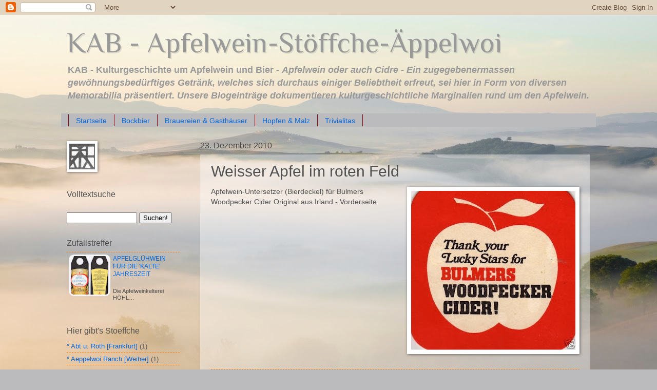

--- FILE ---
content_type: text/html; charset=UTF-8
request_url: http://aepfelwein.blogspot.com/2010/12/apfelwein-untersetzer-bierdeckel-fur_23.html
body_size: 24139
content:
<!DOCTYPE html>
<html class='v2' dir='ltr' lang='de'>
<head>
<link href='https://www.blogger.com/static/v1/widgets/335934321-css_bundle_v2.css' rel='stylesheet' type='text/css'/>
<meta content='width=1100' name='viewport'/>
<meta content='text/html; charset=UTF-8' http-equiv='Content-Type'/>
<meta content='blogger' name='generator'/>
<link href='http://aepfelwein.blogspot.com/favicon.ico' rel='icon' type='image/x-icon'/>
<link href='http://aepfelwein.blogspot.com/2010/12/apfelwein-untersetzer-bierdeckel-fur_23.html' rel='canonical'/>
<link rel="alternate" type="application/atom+xml" title="KAB - Apfelwein-Stöffche-Äppelwoi - Atom" href="http://aepfelwein.blogspot.com/feeds/posts/default" />
<link rel="alternate" type="application/rss+xml" title="KAB - Apfelwein-Stöffche-Äppelwoi - RSS" href="http://aepfelwein.blogspot.com/feeds/posts/default?alt=rss" />
<link rel="service.post" type="application/atom+xml" title="KAB - Apfelwein-Stöffche-Äppelwoi - Atom" href="https://www.blogger.com/feeds/6901082748774010906/posts/default" />

<link rel="alternate" type="application/atom+xml" title="KAB - Apfelwein-Stöffche-Äppelwoi - Atom" href="http://aepfelwein.blogspot.com/feeds/4017754863139421814/comments/default" />
<!--Can't find substitution for tag [blog.ieCssRetrofitLinks]-->
<link href='https://blogger.googleusercontent.com/img/b/R29vZ2xl/AVvXsEjmTW-fDisx5_0k50I39tBllcPqxGns2WjmUO_bLPdUEMrKhMgWJjUmgIErqsYcc_rf0w6rUpDNsLB1vwV3LTftR31XsXuZfzr6JPa6f1iw1t7onHPG1bQr93vlyEM_TR68qu0ciShdKJzF/s320/2010-12-23_182323.jpg' rel='image_src'/>
<meta content='http://aepfelwein.blogspot.com/2010/12/apfelwein-untersetzer-bierdeckel-fur_23.html' property='og:url'/>
<meta content='Weisser Apfel im roten Feld' property='og:title'/>
<meta content='Apfelwein-Untersetzer (Bierdeckel) für Bulmers Woodpecker Cider Original aus Irland - Vorderseite' property='og:description'/>
<meta content='https://blogger.googleusercontent.com/img/b/R29vZ2xl/AVvXsEjmTW-fDisx5_0k50I39tBllcPqxGns2WjmUO_bLPdUEMrKhMgWJjUmgIErqsYcc_rf0w6rUpDNsLB1vwV3LTftR31XsXuZfzr6JPa6f1iw1t7onHPG1bQr93vlyEM_TR68qu0ciShdKJzF/w1200-h630-p-k-no-nu/2010-12-23_182323.jpg' property='og:image'/>
<title>KAB - Apfelwein-Stöffche-Äppelwoi: Weisser Apfel im roten Feld</title>
<style type='text/css'>@font-face{font-family:'Philosopher';font-style:normal;font-weight:400;font-display:swap;src:url(//fonts.gstatic.com/s/philosopher/v21/vEFV2_5QCwIS4_Dhez5jcWBjT0020NqfZ7c.woff2)format('woff2');unicode-range:U+0460-052F,U+1C80-1C8A,U+20B4,U+2DE0-2DFF,U+A640-A69F,U+FE2E-FE2F;}@font-face{font-family:'Philosopher';font-style:normal;font-weight:400;font-display:swap;src:url(//fonts.gstatic.com/s/philosopher/v21/vEFV2_5QCwIS4_Dhez5jcWBqT0020NqfZ7c.woff2)format('woff2');unicode-range:U+0301,U+0400-045F,U+0490-0491,U+04B0-04B1,U+2116;}@font-face{font-family:'Philosopher';font-style:normal;font-weight:400;font-display:swap;src:url(//fonts.gstatic.com/s/philosopher/v21/vEFV2_5QCwIS4_Dhez5jcWBhT0020NqfZ7c.woff2)format('woff2');unicode-range:U+0102-0103,U+0110-0111,U+0128-0129,U+0168-0169,U+01A0-01A1,U+01AF-01B0,U+0300-0301,U+0303-0304,U+0308-0309,U+0323,U+0329,U+1EA0-1EF9,U+20AB;}@font-face{font-family:'Philosopher';font-style:normal;font-weight:400;font-display:swap;src:url(//fonts.gstatic.com/s/philosopher/v21/vEFV2_5QCwIS4_Dhez5jcWBgT0020NqfZ7c.woff2)format('woff2');unicode-range:U+0100-02BA,U+02BD-02C5,U+02C7-02CC,U+02CE-02D7,U+02DD-02FF,U+0304,U+0308,U+0329,U+1D00-1DBF,U+1E00-1E9F,U+1EF2-1EFF,U+2020,U+20A0-20AB,U+20AD-20C0,U+2113,U+2C60-2C7F,U+A720-A7FF;}@font-face{font-family:'Philosopher';font-style:normal;font-weight:400;font-display:swap;src:url(//fonts.gstatic.com/s/philosopher/v21/vEFV2_5QCwIS4_Dhez5jcWBuT0020Nqf.woff2)format('woff2');unicode-range:U+0000-00FF,U+0131,U+0152-0153,U+02BB-02BC,U+02C6,U+02DA,U+02DC,U+0304,U+0308,U+0329,U+2000-206F,U+20AC,U+2122,U+2191,U+2193,U+2212,U+2215,U+FEFF,U+FFFD;}</style>
<style id='page-skin-1' type='text/css'><!--
/*
-----------------------------------------------
Blogger Template Style
Name:     Watermark
Designer: Blogger
URL:      www.blogger.com
----------------------------------------------- */
/* Use this with templates/1ktemplate-*.html */
/* Content
----------------------------------------------- */
body {
font: normal normal 14px Arial, Tahoma, Helvetica, FreeSans, sans-serif;
color: #515151;
background: #BBBBBD url(//themes.googleusercontent.com/image?id=0BwVBOzw_-hbMMjI1YjA3MmMtZmIzZi00ZGZiLTk2MDItMDI5YjEyZWYyNDNk) no-repeat fixed top center /* Credit: wingmar (http://www.istockphoto.com/googleimages.php?id=3501457&platform=blogger) */;
}
html body .content-outer {
min-width: 0;
max-width: 100%;
width: 100%;
}
.content-outer {
font-size: 92%;
}
a:link {
text-decoration:none;
color: #0069e3;
}
a:visited {
text-decoration:none;
color: #2674af;
}
a:hover {
text-decoration:underline;
color: #0f8aff;
}
.body-fauxcolumns .cap-top {
margin-top: 30px;
background: transparent none no-repeat scroll center center;
height: 121px;
}
.content-inner {
padding: 0;
}
/* Header
----------------------------------------------- */
.header-inner .Header .titlewrapper,
.header-inner .Header .descriptionwrapper {
padding-left: 20px;
padding-right: 20px;
}
.Header h1 {
font: normal normal 55px Philosopher;
color: #999999;
text-shadow: 2px 2px rgba(0, 0, 0, .1);
}
.Header h1 a {
color: #999999;
}
.Header .description {
font-size: 140%;
color: #999999;
}
/* Tabs
----------------------------------------------- */
.tabs-inner .section {
margin: 0 20px;
}
.tabs-inner .PageList, .tabs-inner .LinkList, .tabs-inner .Labels {
margin-left: -11px;
margin-right: -11px;
background-color: #bbbbbd;
border-top: 0 solid #ffffff;
border-bottom: 0 solid #ffffff;
-moz-box-shadow: 0 0 0 rgba(0, 0, 0, .3);
-webkit-box-shadow: 0 0 0 rgba(0, 0, 0, .3);
-goog-ms-box-shadow: 0 0 0 rgba(0, 0, 0, .3);
box-shadow: 0 0 0 rgba(0, 0, 0, .3);
}
.tabs-inner .PageList .widget-content,
.tabs-inner .LinkList .widget-content,
.tabs-inner .Labels .widget-content {
margin: -3px -11px;
background: transparent none  no-repeat scroll right;
}
.tabs-inner .widget ul {
padding: 2px 25px;
max-height: 34px;
background: transparent none no-repeat scroll left;
}
.tabs-inner .widget li {
border: none;
}
.tabs-inner .widget li a {
display: inline-block;
padding: .25em 1em;
font: normal normal 14px Arial, Tahoma, Helvetica, FreeSans, sans-serif;
color: #0069e3;
border-right: 1px solid #990000;
}
.tabs-inner .widget li:first-child a {
border-left: 1px solid #990000;
}
.tabs-inner .widget li.selected a, .tabs-inner .widget li a:hover {
color: #000000;
}
/* Headings
----------------------------------------------- */
h2 {
font: normal normal 16px Arial, Tahoma, Helvetica, FreeSans, sans-serif;
color: #515151;
margin: 0 0 .5em;
}
h2.date-header {
font: normal normal 16px Arial, Tahoma, Helvetica, FreeSans, sans-serif;
color: #444444;
}
/* Main
----------------------------------------------- */
.main-inner .column-center-inner,
.main-inner .column-left-inner,
.main-inner .column-right-inner {
padding: 0 5px;
}
.main-outer {
margin-top: 0;
background: transparent none no-repeat scroll top left;
}
.main-inner {
padding-top: 30px;
}
.main-cap-top {
position: relative;
}
.main-cap-top .cap-right {
position: absolute;
height: 0;
width: 100%;
bottom: 0;
background: transparent none repeat-x scroll bottom center;
}
.main-cap-top .cap-left {
position: absolute;
height: 245px;
width: 280px;
right: 0;
bottom: 0;
background: transparent none no-repeat scroll bottom left;
}
/* Posts
----------------------------------------------- */
.post-outer {
padding: 15px 20px;
margin: 0 0 25px;
background: transparent url(//www.blogblog.com/1kt/watermark/post_background_birds.png) repeat scroll top left;
_background-image: none;
border: dotted 1px transparent;
-moz-box-shadow: 0 0 0 rgba(0, 0, 0, .1);
-webkit-box-shadow: 0 0 0 rgba(0, 0, 0, .1);
-goog-ms-box-shadow: 0 0 0 rgba(0, 0, 0, .1);
box-shadow: 0 0 0 rgba(0, 0, 0, .1);
}
h3.post-title {
font: normal normal 30px Arial, Tahoma, Helvetica, FreeSans, sans-serif;
margin: 0;
}
.comments h4 {
font: normal normal 30px Arial, Tahoma, Helvetica, FreeSans, sans-serif;
margin: 1em 0 0;
}
.post-body {
font-size: 105%;
line-height: 1.5;
position: relative;
}
.post-header {
margin: 0 0 1em;
color: #5b6ba4;
}
.post-footer {
margin: 10px 0 0;
padding: 10px 0 0;
color: #5b6ba4;
border-top: dashed 1px #ff840f;
}
#blog-pager {
font-size: 140%
}
#comments .comment-author {
padding-top: 1.5em;
border-top: dashed 1px #ff840f;
background-position: 0 1.5em;
}
#comments .comment-author:first-child {
padding-top: 0;
border-top: none;
}
.avatar-image-container {
margin: .2em 0 0;
}
/* Comments
----------------------------------------------- */
.comments .comments-content .icon.blog-author {
background-repeat: no-repeat;
background-image: url([data-uri]);
}
.comments .comments-content .loadmore a {
border-top: 1px solid #ff840f;
border-bottom: 1px solid #ff840f;
}
.comments .continue {
border-top: 2px solid #ff840f;
}
/* Widgets
----------------------------------------------- */
.widget ul, .widget #ArchiveList ul.flat {
padding: 0;
list-style: none;
}
.widget ul li, .widget #ArchiveList ul.flat li {
padding: .35em 0;
text-indent: 0;
border-top: dashed 1px #ff840f;
}
.widget ul li:first-child, .widget #ArchiveList ul.flat li:first-child {
border-top: none;
}
.widget .post-body ul {
list-style: disc;
}
.widget .post-body ul li {
border: none;
}
.widget .zippy {
color: #ff840f;
}
.post-body img, .post-body .tr-caption-container, .Profile img, .Image img,
.BlogList .item-thumbnail img {
padding: 5px;
background: #fff;
-moz-box-shadow: 1px 1px 5px rgba(0, 0, 0, .5);
-webkit-box-shadow: 1px 1px 5px rgba(0, 0, 0, .5);
-goog-ms-box-shadow: 1px 1px 5px rgba(0, 0, 0, .5);
box-shadow: 1px 1px 5px rgba(0, 0, 0, .5);
}
.post-body img, .post-body .tr-caption-container {
padding: 8px;
}
.post-body .tr-caption-container {
color: #333333;
}
.post-body .tr-caption-container img {
padding: 0;
background: transparent;
border: none;
-moz-box-shadow: 0 0 0 rgba(0, 0, 0, .1);
-webkit-box-shadow: 0 0 0 rgba(0, 0, 0, .1);
-goog-ms-box-shadow: 0 0 0 rgba(0, 0, 0, .1);
box-shadow: 0 0 0 rgba(0, 0, 0, .1);
}
/* Footer
----------------------------------------------- */
.footer-outer {
color:#666666;
background: transparent url(//www.blogblog.com/1kt/watermark/body_background_navigator.png) repeat scroll top left;
}
.footer-outer a {
color: #5eb0ff;
}
.footer-outer a:visited {
color: #3f91df;
}
.footer-outer a:hover {
color: #7ebaff;
}
.footer-outer .widget h2 {
color: #660000;
}
/* Mobile
----------------------------------------------- */
body.mobile  {
background-size: 100% auto;
}
.mobile .body-fauxcolumn-outer {
background: transparent none repeat scroll top left;
}
html .mobile .mobile-date-outer {
border-bottom: none;
background: transparent url(//www.blogblog.com/1kt/watermark/post_background_birds.png) repeat scroll top left;
_background-image: none;
margin-bottom: 10px;
}
.mobile .main-inner .date-outer {
padding: 0;
}
.mobile .main-inner .date-header {
margin: 10px;
}
.mobile .main-cap-top {
z-index: -1;
}
.mobile .content-outer {
font-size: 100%;
}
.mobile .post-outer {
padding: 10px;
}
.mobile .main-cap-top .cap-left {
background: transparent none no-repeat scroll bottom left;
}
.mobile .body-fauxcolumns .cap-top {
margin: 0;
}
.mobile-link-button {
background: transparent url(//www.blogblog.com/1kt/watermark/post_background_birds.png) repeat scroll top left;
}
.mobile-link-button a:link, .mobile-link-button a:visited {
color: #0069e3;
}
.mobile-index-date .date-header {
color: #444444;
}
.mobile-index-contents {
color: #515151;
}
.mobile .tabs-inner .section {
margin: 0;
}
.mobile .tabs-inner .PageList {
margin-left: 0;
margin-right: 0;
}
.mobile .tabs-inner .PageList .widget-content {
margin: 0;
color: #000000;
background: transparent url(//www.blogblog.com/1kt/watermark/post_background_birds.png) repeat scroll top left;
}
.mobile .tabs-inner .PageList .widget-content .pagelist-arrow {
border-left: 1px solid #990000;
}

--></style>
<style id='template-skin-1' type='text/css'><!--
body {
min-width: 1060px;
}
.content-outer, .content-fauxcolumn-outer, .region-inner {
min-width: 1060px;
max-width: 1060px;
_width: 1060px;
}
.main-inner .columns {
padding-left: 260px;
padding-right: 0px;
}
.main-inner .fauxcolumn-center-outer {
left: 260px;
right: 0px;
/* IE6 does not respect left and right together */
_width: expression(this.parentNode.offsetWidth -
parseInt("260px") -
parseInt("0px") + 'px');
}
.main-inner .fauxcolumn-left-outer {
width: 260px;
}
.main-inner .fauxcolumn-right-outer {
width: 0px;
}
.main-inner .column-left-outer {
width: 260px;
right: 100%;
margin-left: -260px;
}
.main-inner .column-right-outer {
width: 0px;
margin-right: -0px;
}
#layout {
min-width: 0;
}
#layout .content-outer {
min-width: 0;
width: 800px;
}
#layout .region-inner {
min-width: 0;
width: auto;
}
body#layout div.add_widget {
padding: 8px;
}
body#layout div.add_widget a {
margin-left: 32px;
}
--></style>
<style>
    body {background-image:url(\/\/themes.googleusercontent.com\/image?id=0BwVBOzw_-hbMMjI1YjA3MmMtZmIzZi00ZGZiLTk2MDItMDI5YjEyZWYyNDNk);}
    
@media (max-width: 200px) { body {background-image:url(\/\/themes.googleusercontent.com\/image?id=0BwVBOzw_-hbMMjI1YjA3MmMtZmIzZi00ZGZiLTk2MDItMDI5YjEyZWYyNDNk&options=w200);}}
@media (max-width: 400px) and (min-width: 201px) { body {background-image:url(\/\/themes.googleusercontent.com\/image?id=0BwVBOzw_-hbMMjI1YjA3MmMtZmIzZi00ZGZiLTk2MDItMDI5YjEyZWYyNDNk&options=w400);}}
@media (max-width: 800px) and (min-width: 401px) { body {background-image:url(\/\/themes.googleusercontent.com\/image?id=0BwVBOzw_-hbMMjI1YjA3MmMtZmIzZi00ZGZiLTk2MDItMDI5YjEyZWYyNDNk&options=w800);}}
@media (max-width: 1200px) and (min-width: 801px) { body {background-image:url(\/\/themes.googleusercontent.com\/image?id=0BwVBOzw_-hbMMjI1YjA3MmMtZmIzZi00ZGZiLTk2MDItMDI5YjEyZWYyNDNk&options=w1200);}}
/* Last tag covers anything over one higher than the previous max-size cap. */
@media (min-width: 1201px) { body {background-image:url(\/\/themes.googleusercontent.com\/image?id=0BwVBOzw_-hbMMjI1YjA3MmMtZmIzZi00ZGZiLTk2MDItMDI5YjEyZWYyNDNk&options=w1600);}}
  </style>
<link href='https://www.blogger.com/dyn-css/authorization.css?targetBlogID=6901082748774010906&amp;zx=516fb3c6-7e25-4295-89d6-69b69c16aea1' media='none' onload='if(media!=&#39;all&#39;)media=&#39;all&#39;' rel='stylesheet'/><noscript><link href='https://www.blogger.com/dyn-css/authorization.css?targetBlogID=6901082748774010906&amp;zx=516fb3c6-7e25-4295-89d6-69b69c16aea1' rel='stylesheet'/></noscript>
<meta name='google-adsense-platform-account' content='ca-host-pub-1556223355139109'/>
<meta name='google-adsense-platform-domain' content='blogspot.com'/>

</head>
<body class='loading variant-birds'>
<div class='navbar section' id='navbar' name='Navbar'><div class='widget Navbar' data-version='1' id='Navbar1'><script type="text/javascript">
    function setAttributeOnload(object, attribute, val) {
      if(window.addEventListener) {
        window.addEventListener('load',
          function(){ object[attribute] = val; }, false);
      } else {
        window.attachEvent('onload', function(){ object[attribute] = val; });
      }
    }
  </script>
<div id="navbar-iframe-container"></div>
<script type="text/javascript" src="https://apis.google.com/js/platform.js"></script>
<script type="text/javascript">
      gapi.load("gapi.iframes:gapi.iframes.style.bubble", function() {
        if (gapi.iframes && gapi.iframes.getContext) {
          gapi.iframes.getContext().openChild({
              url: 'https://www.blogger.com/navbar/6901082748774010906?po\x3d4017754863139421814\x26origin\x3dhttp://aepfelwein.blogspot.com',
              where: document.getElementById("navbar-iframe-container"),
              id: "navbar-iframe"
          });
        }
      });
    </script><script type="text/javascript">
(function() {
var script = document.createElement('script');
script.type = 'text/javascript';
script.src = '//pagead2.googlesyndication.com/pagead/js/google_top_exp.js';
var head = document.getElementsByTagName('head')[0];
if (head) {
head.appendChild(script);
}})();
</script>
</div></div>
<div class='body-fauxcolumns'>
<div class='fauxcolumn-outer body-fauxcolumn-outer'>
<div class='cap-top'>
<div class='cap-left'></div>
<div class='cap-right'></div>
</div>
<div class='fauxborder-left'>
<div class='fauxborder-right'></div>
<div class='fauxcolumn-inner'>
</div>
</div>
<div class='cap-bottom'>
<div class='cap-left'></div>
<div class='cap-right'></div>
</div>
</div>
</div>
<div class='content'>
<div class='content-fauxcolumns'>
<div class='fauxcolumn-outer content-fauxcolumn-outer'>
<div class='cap-top'>
<div class='cap-left'></div>
<div class='cap-right'></div>
</div>
<div class='fauxborder-left'>
<div class='fauxborder-right'></div>
<div class='fauxcolumn-inner'>
</div>
</div>
<div class='cap-bottom'>
<div class='cap-left'></div>
<div class='cap-right'></div>
</div>
</div>
</div>
<div class='content-outer'>
<div class='content-cap-top cap-top'>
<div class='cap-left'></div>
<div class='cap-right'></div>
</div>
<div class='fauxborder-left content-fauxborder-left'>
<div class='fauxborder-right content-fauxborder-right'></div>
<div class='content-inner'>
<header>
<div class='header-outer'>
<div class='header-cap-top cap-top'>
<div class='cap-left'></div>
<div class='cap-right'></div>
</div>
<div class='fauxborder-left header-fauxborder-left'>
<div class='fauxborder-right header-fauxborder-right'></div>
<div class='region-inner header-inner'>
<div class='header section' id='header' name='Header'><div class='widget Header' data-version='1' id='Header1'>
<div id='header-inner'>
<div class='titlewrapper'>
<h1 class='title'>
<a href='http://aepfelwein.blogspot.com/'>
KAB - Apfelwein-Stöffche-Äppelwoi
</a>
</h1>
</div>
<div class='descriptionwrapper'>
<p class='description'><span><b>KAB - Kulturgeschichte um Apfelwein und Bier - <i>Apfelwein oder auch Cidre - Ein zugegebenermassen gewöhnungsbedürftiges Getränk, welches sich durchaus einiger Beliebtheit erfreut, sei hier in Form von diversen Memorabilia präsentiert. Unsere Blogeinträge dokumentieren kulturgeschichtliche Marginalien rund um den Apfelwein.</i></b></span></p>
</div>
</div>
</div></div>
</div>
</div>
<div class='header-cap-bottom cap-bottom'>
<div class='cap-left'></div>
<div class='cap-right'></div>
</div>
</div>
</header>
<div class='tabs-outer'>
<div class='tabs-cap-top cap-top'>
<div class='cap-left'></div>
<div class='cap-right'></div>
</div>
<div class='fauxborder-left tabs-fauxborder-left'>
<div class='fauxborder-right tabs-fauxborder-right'></div>
<div class='region-inner tabs-inner'>
<div class='tabs section' id='crosscol' name='Spaltenübergreifend'><div class='widget PageList' data-version='1' id='PageList1'>
<h2>Seiten</h2>
<div class='widget-content'>
<ul>
<li>
<a href='http://aepfelwein.blogspot.com/'>Startseite</a>
</li>
<li>
<a href='https://kab-bockbier.blogspot.com'>Bockbier</a>
</li>
<li>
<a href='https://brauerei-postkarten.blogspot.com'>Brauereien & Gasthäuser</a>
</li>
<li>
<a href='http://bierliteratur.blogspot.de/'>Hopfen & Malz</a>
</li>
<li>
<a href='http://trivialitas.blogspot.de/'>Trivialitas</a>
</li>
</ul>
<div class='clear'></div>
</div>
</div></div>
<div class='tabs no-items section' id='crosscol-overflow' name='Cross-Column 2'></div>
</div>
</div>
<div class='tabs-cap-bottom cap-bottom'>
<div class='cap-left'></div>
<div class='cap-right'></div>
</div>
</div>
<div class='main-outer'>
<div class='main-cap-top cap-top'>
<div class='cap-left'></div>
<div class='cap-right'></div>
</div>
<div class='fauxborder-left main-fauxborder-left'>
<div class='fauxborder-right main-fauxborder-right'></div>
<div class='region-inner main-inner'>
<div class='columns fauxcolumns'>
<div class='fauxcolumn-outer fauxcolumn-center-outer'>
<div class='cap-top'>
<div class='cap-left'></div>
<div class='cap-right'></div>
</div>
<div class='fauxborder-left'>
<div class='fauxborder-right'></div>
<div class='fauxcolumn-inner'>
</div>
</div>
<div class='cap-bottom'>
<div class='cap-left'></div>
<div class='cap-right'></div>
</div>
</div>
<div class='fauxcolumn-outer fauxcolumn-left-outer'>
<div class='cap-top'>
<div class='cap-left'></div>
<div class='cap-right'></div>
</div>
<div class='fauxborder-left'>
<div class='fauxborder-right'></div>
<div class='fauxcolumn-inner'>
</div>
</div>
<div class='cap-bottom'>
<div class='cap-left'></div>
<div class='cap-right'></div>
</div>
</div>
<div class='fauxcolumn-outer fauxcolumn-right-outer'>
<div class='cap-top'>
<div class='cap-left'></div>
<div class='cap-right'></div>
</div>
<div class='fauxborder-left'>
<div class='fauxborder-right'></div>
<div class='fauxcolumn-inner'>
</div>
</div>
<div class='cap-bottom'>
<div class='cap-left'></div>
<div class='cap-right'></div>
</div>
</div>
<!-- corrects IE6 width calculation -->
<div class='columns-inner'>
<div class='column-center-outer'>
<div class='column-center-inner'>
<div class='main section' id='main' name='Hauptbereich'><div class='widget Blog' data-version='1' id='Blog1'>
<div class='blog-posts hfeed'>

          <div class="date-outer">
        
<h2 class='date-header'><span>23. Dezember 2010</span></h2>

          <div class="date-posts">
        
<div class='post-outer'>
<div class='post hentry'>
<a name='4017754863139421814'></a>
<h3 class='post-title entry-title'>
Weisser Apfel im roten Feld
</h3>
<div class='post-header'>
<div class='post-header-line-1'></div>
</div>
<div class='post-body entry-content'>
<div class="separator" style="clear: both; text-align: right;"><a href="https://blogger.googleusercontent.com/img/b/R29vZ2xl/AVvXsEjmTW-fDisx5_0k50I39tBllcPqxGns2WjmUO_bLPdUEMrKhMgWJjUmgIErqsYcc_rf0w6rUpDNsLB1vwV3LTftR31XsXuZfzr6JPa6f1iw1t7onHPG1bQr93vlyEM_TR68qu0ciShdKJzF/s1600/2010-12-23_182323.jpg" imageanchor="1" style="clear: right; float: right; margin-bottom: 1em; margin-left: 1em;"><img border="0" height="310" src="https://blogger.googleusercontent.com/img/b/R29vZ2xl/AVvXsEjmTW-fDisx5_0k50I39tBllcPqxGns2WjmUO_bLPdUEMrKhMgWJjUmgIErqsYcc_rf0w6rUpDNsLB1vwV3LTftR31XsXuZfzr6JPa6f1iw1t7onHPG1bQr93vlyEM_TR68qu0ciShdKJzF/s320/2010-12-23_182323.jpg" width="320" /></a></div>Apfelwein-Untersetzer (Bierdeckel) für Bulmers Woodpecker Cider Original aus Irland - Vorderseite
<div style='clear: both;'></div>
</div>
<div class='post-footer'>
<div class='post-footer-line post-footer-line-1'><span class='post-author vcard'>
Eingestellt von
<span class='fn'>altebauernhaeuser</span>
</span>
<span class='post-timestamp'>
</span>
<span class='post-comment-link'>
</span>
<span class='post-icons'>
<span class='item-control blog-admin pid-1243060875'>
<a href='https://www.blogger.com/post-edit.g?blogID=6901082748774010906&postID=4017754863139421814&from=pencil' title='Post bearbeiten'>
<img alt='' class='icon-action' height='18' src='https://resources.blogblog.com/img/icon18_edit_allbkg.gif' width='18'/>
</a>
</span>
</span>
<div class='post-share-buttons'>
</div>
</div>
<div class='post-footer-line post-footer-line-2'><span class='post-labels'>
Labels:
<a href='http://aepfelwein.blogspot.com/search/label/%C2%B0%20Bulmers%20%5BHereford%5D' rel='tag'>&#176; Bulmers [Hereford]</a>,
<a href='http://aepfelwein.blogspot.com/search/label/%C2%B0%20Irland' rel='tag'>&#176; Irland</a>,
<a href='http://aepfelwein.blogspot.com/search/label/Apfelwein-Untersetzer' rel='tag'>Apfelwein-Untersetzer</a>,
<a href='http://aepfelwein.blogspot.com/search/label/Cider' rel='tag'>Cider</a>,
<a href='http://aepfelwein.blogspot.com/search/label/Kelterei' rel='tag'>Kelterei</a>
</span>
</div>
<div class='post-footer-line post-footer-line-3'><span class='post-location'>
</span>
</div>
</div>
</div>
<div class='comments' id='comments'>
<a name='comments'></a>
<h4>Keine Kommentare:</h4>
<div id='Blog1_comments-block-wrapper'>
<dl class='avatar-comment-indent' id='comments-block'>
</dl>
</div>
<p class='comment-footer'>
<div class='comment-form'>
<a name='comment-form'></a>
<h4 id='comment-post-message'>Kommentar veröffentlichen</h4>
<p>
</p>
<a href='https://www.blogger.com/comment/frame/6901082748774010906?po=4017754863139421814&hl=de&saa=85391&origin=http://aepfelwein.blogspot.com' id='comment-editor-src'></a>
<iframe allowtransparency='true' class='blogger-iframe-colorize blogger-comment-from-post' frameborder='0' height='410px' id='comment-editor' name='comment-editor' src='' width='100%'></iframe>
<script src='https://www.blogger.com/static/v1/jsbin/2830521187-comment_from_post_iframe.js' type='text/javascript'></script>
<script type='text/javascript'>
      BLOG_CMT_createIframe('https://www.blogger.com/rpc_relay.html');
    </script>
</div>
</p>
</div>
</div>

        </div></div>
      
</div>
<div class='blog-pager' id='blog-pager'>
<span id='blog-pager-newer-link'>
<a class='blog-pager-newer-link' href='http://aepfelwein.blogspot.com/2010/12/fassmannchen.html' id='Blog1_blog-pager-newer-link' title='Neuerer Post'>Neuerer Post</a>
</span>
<span id='blog-pager-older-link'>
<a class='blog-pager-older-link' href='http://aepfelwein.blogspot.com/2010/12/apfelwein-untersetzer-bierdeckel-fur.html' id='Blog1_blog-pager-older-link' title='Älterer Post'>Älterer Post</a>
</span>
<a class='home-link' href='http://aepfelwein.blogspot.com/'>Startseite</a>
</div>
<div class='clear'></div>
<div class='post-feeds'>
<div class='feed-links'>
Abonnieren
<a class='feed-link' href='http://aepfelwein.blogspot.com/feeds/4017754863139421814/comments/default' target='_blank' type='application/atom+xml'>Kommentare zum Post (Atom)</a>
</div>
</div>
</div></div>
</div>
</div>
<div class='column-left-outer'>
<div class='column-left-inner'>
<aside>
<div class='sidebar section' id='sidebar-left-1'><div class='widget Image' data-version='1' id='Image1'>
<div class='widget-content'>
<img alt='' height='50' id='Image1_img' src='https://blogger.googleusercontent.com/img/b/R29vZ2xl/AVvXsEhaoxjuL80TyhmRUc0LQKgNbBJs6yr2fFSrbty6vIkR6K_ljFeUpluzrjNlGYYRJnJqkgk9jiE5DCq7eZhPQpcS7-ZgBiR8mGaHsCVnZK_9MAbD2T6jV50HsD-YipcdUyJ1ObEqqLVV2N73/s250/logok.jpg' width='50'/>
<br/>
</div>
<div class='clear'></div>
</div><div class='widget HTML' data-version='1' id='HTML4'>
<h2 class='title'>Volltextsuche</h2>
<div class='widget-content'>
<form action="/search" method="get" name="input"><br /><input name="q" size="15" type="text" value=" " />&nbsp;<input type="submit" value="Suchen!" /></form>
</div>
<div class='clear'></div>
</div><div class='widget HTML' data-version='1' id='HTML2'>
<h2 class='title'>Zufallstreffer</h2>
<div class='widget-content'>
<style>
#random-posts img {
    border-radius: 10px;
    float: left;
    margin-right: 5px;
    width: 75px;
    height: 75px;
    background-color: #F5F5F5;
    padding: 3px;
    transition: all 0.2s linear 0s;
}

#random-posts img:hover {
    opacity: 0.6;
}

ul#random-posts {
    list-style-type: none;
    padding: 0px;
}

#random-posts a {
    font-size: 12px;
    text-transform: uppercase;
    padding: 0px auto 5px;
}

#random-posts a:hover {
    text-decoration: none;
}

.random-summary {
    font-size: 11px;
    background: none;
    padding: 5px;
    margin-right: 8px;
}

#random-posts li {
    margin-bottom: 10px;
    padding: 4px;
}
</style>
<ul id='random-posts'>
<script type='text/javaScript'>
var randomposts_number = 1;
var randomposts_chars = 30;
var randomposts_details = 'no';
var randomposts_comments = 'Comments';
var randomposts_commentsd = 'Comments Disabled';
var randomposts_current = [];
var total_randomposts = 0;
var randomposts_current = new Array(randomposts_number);

function randomposts(json) {
    total_randomposts = json.feed.openSearch$totalResults.$t
}
document.write('<script type=\"text/javascript\" src=\"/feeds/posts/default?alt=json-in-script&max-results=0&callback=randomposts\"><\/script>');

function getvalue() {
    for (var i = 0; i < randomposts_number; i++) {
        var found = false;
        var rndValue = get_random();
        for (var j = 0; j < randomposts_current.length; j++) {
            if (randomposts_current[j] == rndValue) {
                found = true;
                break
            }
        };
        if (found) {
            i--
        } else {
            randomposts_current[i] = rndValue
        }
    }
};

function get_random() {
    var ranNum = 1 + Math.round(Math.random() * (total_randomposts - 1));
    return ranNum
};
</script>
<script type='text/javaScript'> 
function random_posts(json) {
    for (var i = 0; i < randomposts_number; i++) {
        var entry = json.feed.entry[i];
        var randompoststitle = entry.title.$t;
        if ('content' in entry) {
            var randompostsnippet = entry.content.$t
        } else {
            if ('summary' in entry) {
                var randompostsnippet = entry.summary.$t
            } else {
                var randompostsnippet = "";
            }
        };
        randompostsnippet = randompostsnippet.replace(/<[^>]*>/g, "");
        if (randompostsnippet.length < randomposts_chars) {
            var randomposts_snippet = randompostsnippet
        } else {
            randompostsnippet = randompostsnippet.substring(0, randomposts_chars);
            var whitespace = randompostsnippet.lastIndexOf(" ");
            randomposts_snippet = randompostsnippet.substring(0, whitespace) + "&#133;";
        };
        for (var j = 0; j < entry.link.length; j++) {
            if ('thr$total' in entry) {
                var randomposts_commentsnum = entry.thr$total.$t + ' ' + randomposts_comments
            } else {
                randomposts_commentsnum = randomposts_commentsd
            }; if (entry.link[j].rel == 'alternate') {
                var randompostsurl = entry.link[j].href;
                var randomposts_date = entry.published.$t;
                if ('media$thumbnail' in entry) {
                    var randompoststhumb = entry.media$thumbnail.url
                } else {
                    randompoststhumb = "https://blogger.googleusercontent.com/img/b/R29vZ2xl/AVvXsEjsL9STG3HPSlDIFxj0FfzkF-muuho68QTywaivjpJiOMo2JoD2FpsG3FsBZQDHRDmXFqADXRYHFKf_ZX29cnu1y00ZErlFbxwxlksfZbK-xDsZ_FNPzjL0WyAJQf1eVQAJsHRJ6KrjHRM/s1600/no_thumb.png"
                }
            }
        };
        document.write('<li>');
        document.write('<a href="' + randompostsurl + '" rel="nofollow"><img alt="' + randompoststitle + '" src="' + randompoststhumb + '"/></a>');
        document.write('<div><a href="' + randompostsurl + '" rel="nofollow">' + randompoststitle + '</a></div>');
        if (randomposts_details == 'yes') {
            document.write('<span><div  class="random-info">' + randomposts_date.substring(8, 10) + '.' + randomposts_date.substring(5, 7) + '.' + randomposts_date.substring(0, 4) + ' - ' + randomposts_commentsnum) + '</div></span>'
        };
        document.write('<br/><div class="random-summary">' + randomposts_snippet + '</div><div style="clear:both"></div></li>')
    }
};
getvalue();
for (var i = 0; i < randomposts_number; i++) {
    document.write('<script type=\"text/javascript\" src=\"/feeds/posts/default?alt=json-in-script&start-index=' + randomposts_current[i] + '&max-results=1&callback=random_posts\"><\/script>')
};
</script>
</ul>
</div>
<div class='clear'></div>
</div><div class='widget Label' data-version='1' id='Label1'>
<h2>Hier gibt's Stoeffche</h2>
<div class='widget-content list-label-widget-content'>
<ul>
<li>
<a dir='ltr' href='http://aepfelwein.blogspot.com/search/label/%C2%B0%20Abt%20u.%20Roth%20%5BFrankfurt%5D'>&#176; Abt u. Roth [Frankfurt]</a>
<span dir='ltr'>(1)</span>
</li>
<li>
<a dir='ltr' href='http://aepfelwein.blogspot.com/search/label/%C2%B0%20Aeppelwoi%20Ranch%20%5BWeiher%5D'>&#176; Aeppelwoi Ranch [Weiher]</a>
<span dir='ltr'>(1)</span>
</li>
<li>
<a dir='ltr' href='http://aepfelwein.blogspot.com/search/label/%C2%B0%20Alt%C3%A4nche%20%5BSachsenhausen%5D'>&#176; Altänche [Sachsenhausen]</a>
<span dir='ltr'>(1)</span>
</li>
<li>
<a dir='ltr' href='http://aepfelwein.blogspot.com/search/label/%C2%B0%20Alvarez%20%5BMexiko%5D'>&#176; Alvarez [Mexiko]</a>
<span dir='ltr'>(1)</span>
</li>
<li>
<a dir='ltr' href='http://aepfelwein.blogspot.com/search/label/%C2%B0%20Angry%20Orchard%20%5BCincinnati%5D'>&#176; Angry Orchard [Cincinnati]</a>
<span dir='ltr'>(1)</span>
</li>
<li>
<a dir='ltr' href='http://aepfelwein.blogspot.com/search/label/%C2%B0%20Anthes'>&#176; Anthes</a>
<span dir='ltr'>(1)</span>
</li>
<li>
<a dir='ltr' href='http://aepfelwein.blogspot.com/search/label/%C2%B0%20Arkenau%20%5BBrokstreek%20b%20Essen%5D'>&#176; Arkenau [Brokstreek b Essen]</a>
<span dir='ltr'>(1)</span>
</li>
<li>
<a dir='ltr' href='http://aepfelwein.blogspot.com/search/label/%C2%B0%20Baist.%20Reinh.%20%5BFrankfurt%5D'>&#176; Baist. Reinh. [Frankfurt]</a>
<span dir='ltr'>(1)</span>
</li>
<li>
<a dir='ltr' href='http://aepfelwein.blogspot.com/search/label/%C2%B0%20Barteldrees%20%5BHalle%5D'>&#176; Barteldrees [Halle]</a>
<span dir='ltr'>(1)</span>
</li>
<li>
<a dir='ltr' href='http://aepfelwein.blogspot.com/search/label/%C2%B0%20Batzenhaus%20%5BNeuenhain%5D'>&#176; Batzenhaus [Neuenhain]</a>
<span dir='ltr'>(2)</span>
</li>
<li>
<a dir='ltr' href='http://aepfelwein.blogspot.com/search/label/%C2%B0%20Becker%20%5BKirchheimbolanden%5D'>&#176; Becker [Kirchheimbolanden]</a>
<span dir='ltr'>(1)</span>
</li>
<li>
<a dir='ltr' href='http://aepfelwein.blogspot.com/search/label/%C2%B0%20Beisser%20%5BSt.%20Johann%5D'>&#176; Beisser [St. Johann]</a>
<span dir='ltr'>(1)</span>
</li>
<li>
<a dir='ltr' href='http://aepfelwein.blogspot.com/search/label/%C2%B0%20Berninger%20%26%20Co..%20Julius%20%5BSachsenhausen%5D'>&#176; Berninger &amp; Co.. Julius [Sachsenhausen]</a>
<span dir='ltr'>(1)</span>
</li>
<li>
<a dir='ltr' href='http://aepfelwein.blogspot.com/search/label/%C2%B0%20Borsdorfer%20Apfelwein'>&#176; Borsdorfer Apfelwein</a>
<span dir='ltr'>(1)</span>
</li>
<li>
<a dir='ltr' href='http://aepfelwein.blogspot.com/search/label/%C2%B0%20Breitbarth%20%5BBerlin-Buchholz%5D'>&#176; Breitbarth [Berlin-Buchholz]</a>
<span dir='ltr'>(1)</span>
</li>
<li>
<a dir='ltr' href='http://aepfelwein.blogspot.com/search/label/%C2%B0%20Bulmers%20%5BClonmell%5D'>&#176; Bulmers [Clonmell]</a>
<span dir='ltr'>(2)</span>
</li>
<li>
<a dir='ltr' href='http://aepfelwein.blogspot.com/search/label/%C2%B0%20Bulmers%20%5BHereford%5D'>&#176; Bulmers [Hereford]</a>
<span dir='ltr'>(5)</span>
</li>
<li>
<a dir='ltr' href='http://aepfelwein.blogspot.com/search/label/%C2%B0%20Burk%20%5BSachsenhausen%5D'>&#176; Burk [Sachsenhausen]</a>
<span dir='ltr'>(1)</span>
</li>
<li>
<a dir='ltr' href='http://aepfelwein.blogspot.com/search/label/%C2%B0%20Cashel%27s%20Premium%20Cider'>&#176; Cashel&#39;s Premium Cider</a>
<span dir='ltr'>(5)</span>
</li>
<li>
<a dir='ltr' href='http://aepfelwein.blogspot.com/search/label/%C2%B0%20Cidre%20Pomme%20Jacque'>&#176; Cidre Pomme Jacque</a>
<span dir='ltr'>(1)</span>
</li>
<li>
<a dir='ltr' href='http://aepfelwein.blogspot.com/search/label/%C2%B0%20Coates%20%5BSomerese%5D'>&#176; Coates [Somerese]</a>
<span dir='ltr'>(1)</span>
</li>
<li>
<a dir='ltr' href='http://aepfelwein.blogspot.com/search/label/%C2%B0%20Coopers%20%5BDublin%5D'>&#176; Coopers [Dublin]</a>
<span dir='ltr'>(1)</span>
</li>
<li>
<a dir='ltr' href='http://aepfelwein.blogspot.com/search/label/%C2%B0%20Dauth-Schneider%20%5BFrankfurt%5D'>&#176; Dauth-Schneider [Frankfurt]</a>
<span dir='ltr'>(3)</span>
</li>
<li>
<a dir='ltr' href='http://aepfelwein.blogspot.com/search/label/%C2%B0%20Dauths%20Hinnerkopp'>&#176; Dauths Hinnerkopp</a>
<span dir='ltr'>(1)</span>
</li>
<li>
<a dir='ltr' href='http://aepfelwein.blogspot.com/search/label/%C2%B0%20Delrieux%20%5BNeu-Isenburg%5D'>&#176; Delrieux [Neu-Isenburg]</a>
<span dir='ltr'>(2)</span>
</li>
<li>
<a dir='ltr' href='http://aepfelwein.blogspot.com/search/label/%C2%B0%20Donath%20%5BDresden-Lockwitzgrund%5D'>&#176; Donath [Dresden-Lockwitzgrund]</a>
<span dir='ltr'>(1)</span>
</li>
<li>
<a dir='ltr' href='http://aepfelwein.blogspot.com/search/label/%C2%B0%20Dry%20Blackthorn'>&#176; Dry Blackthorn</a>
<span dir='ltr'>(1)</span>
</li>
<li>
<a dir='ltr' href='http://aepfelwein.blogspot.com/search/label/%C2%B0%20D%C3%B6nitz.%20Max%20%5BZschieren%5D'>&#176; Dönitz. Max [Zschieren]</a>
<span dir='ltr'>(1)</span>
</li>
<li>
<a dir='ltr' href='http://aepfelwein.blogspot.com/search/label/%C2%B0%20Earl%20Cidre%20Le%20Brun%20%5BPlovan%5D'>&#176; Earl Cidre Le Brun [Plovan]</a>
<span dir='ltr'>(1)</span>
</li>
<li>
<a dir='ltr' href='http://aepfelwein.blogspot.com/search/label/%C2%B0%20Ehrlinger%20%5BHofheim%5D'>&#176; Ehrlinger [Hofheim]</a>
<span dir='ltr'>(1)</span>
</li>
<li>
<a dir='ltr' href='http://aepfelwein.blogspot.com/search/label/%C2%B0%20Eichhorn%20%5BBad%20Salzungen%5D'>&#176; Eichhorn [Bad Salzungen]</a>
<span dir='ltr'>(1)</span>
</li>
<li>
<a dir='ltr' href='http://aepfelwein.blogspot.com/search/label/%C2%B0%20Elsass-Lothr.%20Apfelweinkelterei%20Zimpfer%20%5BStrassburg%5D'>&#176; Elsass-Lothr. Apfelweinkelterei Zimpfer [Strassburg]</a>
<span dir='ltr'>(1)</span>
</li>
<li>
<a dir='ltr' href='http://aepfelwein.blogspot.com/search/label/%C2%B0%20Elshoff%20%5BEberswalde-Finow%5D'>&#176; Elshoff [Eberswalde-Finow]</a>
<span dir='ltr'>(1)</span>
</li>
<li>
<a dir='ltr' href='http://aepfelwein.blogspot.com/search/label/%C2%B0%20Engel-Ober-Rosbach'>&#176; Engel-Ober-Rosbach</a>
<span dir='ltr'>(1)</span>
</li>
<li>
<a dir='ltr' href='http://aepfelwein.blogspot.com/search/label/%C2%B0%20Fenz%20%5BWeidlingbach%5D'>&#176; Fenz [Weidlingbach]</a>
<span dir='ltr'>(1)</span>
</li>
<li>
<a dir='ltr' href='http://aepfelwein.blogspot.com/search/label/%C2%B0%20Fischer%20%5BM%C3%BCnchen%5D'>&#176; Fischer [München]</a>
<span dir='ltr'>(1)</span>
</li>
<li>
<a dir='ltr' href='http://aepfelwein.blogspot.com/search/label/%C2%B0%20Frankenbach%20%5BSchlossborn%5D'>&#176; Frankenbach [Schlossborn]</a>
<span dir='ltr'>(1)</span>
</li>
<li>
<a dir='ltr' href='http://aepfelwein.blogspot.com/search/label/%C2%B0%20Frankfurter%20Apfelwein-Vertriebsges.%20%5BFrankfurt%5D'>&#176; Frankfurter Apfelwein-Vertriebsges. [Frankfurt]</a>
<span dir='ltr'>(1)</span>
</li>
<li>
<a dir='ltr' href='http://aepfelwein.blogspot.com/search/label/%C2%B0%20Frankreich'>&#176; Frankreich</a>
<span dir='ltr'>(5)</span>
</li>
<li>
<a dir='ltr' href='http://aepfelwein.blogspot.com/search/label/%C2%B0%20Freyeisen%20%5BFrankfurt%5D'>&#176; Freyeisen [Frankfurt]</a>
<span dir='ltr'>(4)</span>
</li>
<li>
<a dir='ltr' href='http://aepfelwein.blogspot.com/search/label/%C2%B0%20F%C3%A4th.%20Ferdinand.%20%5BSteinbach%5D'>&#176; Fäth. Ferdinand. [Steinbach]</a>
<span dir='ltr'>(1)</span>
</li>
<li>
<a dir='ltr' href='http://aepfelwein.blogspot.com/search/label/%C2%B0%20F%C3%B6hl%20%5BNeu-Isenburg%5D'>&#176; Föhl [Neu-Isenburg]</a>
<span dir='ltr'>(1)</span>
</li>
<li>
<a dir='ltr' href='http://aepfelwein.blogspot.com/search/label/%C2%B0%20Gorges%20%5BThomm%5D'>&#176; Gorges [Thomm]</a>
<span dir='ltr'>(1)</span>
</li>
<li>
<a dir='ltr' href='http://aepfelwein.blogspot.com/search/label/%C2%B0%20Green%20Goblin%20-%20Wychwood%20%5BUK%5D'>&#176; Green Goblin - Wychwood [UK]</a>
<span dir='ltr'>(1)</span>
</li>
<li>
<a dir='ltr' href='http://aepfelwein.blogspot.com/search/label/%C2%B0%20Gr%C3%BCnewald%20%5BM%C3%B6mbris%5D'>&#176; Grünewald [Mömbris]</a>
<span dir='ltr'>(1)</span>
</li>
<li>
<a dir='ltr' href='http://aepfelwein.blogspot.com/search/label/%C2%B0%20G%C3%B6tz%20%5BFrankfurt%2FM.%5D'>&#176; Götz [Frankfurt/M.]</a>
<span dir='ltr'>(1)</span>
</li>
<li>
<a dir='ltr' href='http://aepfelwein.blogspot.com/search/label/%C2%B0%20G%C3%BCldenkron%20%5BNistertal-B%C3%BCdingen%5D'>&#176; Güldenkron [Nistertal-Büdingen]</a>
<span dir='ltr'>(1)</span>
</li>
<li>
<a dir='ltr' href='http://aepfelwein.blogspot.com/search/label/%C2%B0%20Haarther%20Keller%20%5BKoburg%5D'>&#176; Haarther Keller [Koburg]</a>
<span dir='ltr'>(1)</span>
</li>
<li>
<a dir='ltr' href='http://aepfelwein.blogspot.com/search/label/%C2%B0%20Hackethal%20u.%20Sohn%20%5BKuhschnappel%5D'>&#176; Hackethal u. Sohn [Kuhschnappel]</a>
<span dir='ltr'>(2)</span>
</li>
<li>
<a dir='ltr' href='http://aepfelwein.blogspot.com/search/label/%C2%B0%20Hanau'>&#176; Hanau</a>
<span dir='ltr'>(1)</span>
</li>
<li>
<a dir='ltr' href='http://aepfelwein.blogspot.com/search/label/%C2%B0%20Henrich%20%5BKronberg%5D'>&#176; Henrich [Kronberg]</a>
<span dir='ltr'>(1)</span>
</li>
<li>
<a dir='ltr' href='http://aepfelwein.blogspot.com/search/label/%C2%B0%20Herrnbrod.%20Philipp%20%28Sprendlingen%29'>&#176; Herrnbrod. Philipp (Sprendlingen)</a>
<span dir='ltr'>(1)</span>
</li>
<li>
<a dir='ltr' href='http://aepfelwein.blogspot.com/search/label/%C2%B0%20Heyland%20%5BFrankfurt%5D'>&#176; Heyland [Frankfurt]</a>
<span dir='ltr'>(3)</span>
</li>
<li>
<a dir='ltr' href='http://aepfelwein.blogspot.com/search/label/%C2%B0%20Hilmer%20%5BM%C3%BCnchen%5D'>&#176; Hilmer [München]</a>
<span dir='ltr'>(1)</span>
</li>
<li>
<a dir='ltr' href='http://aepfelwein.blogspot.com/search/label/%C2%B0%20Hinnerkopp%20%5BFrankfurt%2FM.-S%C3%BCd%5D'>&#176; Hinnerkopp [Frankfurt/M.-Süd]</a>
<span dir='ltr'>(1)</span>
</li>
<li>
<a dir='ltr' href='http://aepfelwein.blogspot.com/search/label/%C2%B0%20Hoechster%20Brauhaus%20%5BHoechst%5D'>&#176; Hoechster Brauhaus [Hoechst]</a>
<span dir='ltr'>(1)</span>
</li>
<li>
<a dir='ltr' href='http://aepfelwein.blogspot.com/search/label/%C2%B0%20Hoffmann%20J.G.%20%5BSachsenhausen%5D'>&#176; Hoffmann J.G. [Sachsenhausen]</a>
<span dir='ltr'>(2)</span>
</li>
<li>
<a dir='ltr' href='http://aepfelwein.blogspot.com/search/label/%C2%B0%20Hofmann.%20J.%20B.%20%5BSachsenhausen%5D'>&#176; Hofmann. J. B. [Sachsenhausen]</a>
<span dir='ltr'>(1)</span>
</li>
<li>
<a dir='ltr' href='http://aepfelwein.blogspot.com/search/label/%C2%B0%20Horn%20%5BLautertal%5D'>&#176; Horn [Lautertal]</a>
<span dir='ltr'>(1)</span>
</li>
<li>
<a dir='ltr' href='http://aepfelwein.blogspot.com/search/label/%C2%B0%20H%C3%B6hl%20%5BHochstadt%5D'>&#176; Höhl [Hochstadt]</a>
<span dir='ltr'>(21)</span>
</li>
<li>
<a dir='ltr' href='http://aepfelwein.blogspot.com/search/label/%C2%B0%20H%C3%BCgelsch%C3%A4ffer%20%5BW%C3%BCrzburg%5D'>&#176; Hügelschäffer [Würzburg]</a>
<span dir='ltr'>(1)</span>
</li>
<li>
<a dir='ltr' href='http://aepfelwein.blogspot.com/search/label/%C2%B0%20Im%20Fichtekr%C3%A4nzis%20%5BSachsenhausen%5D'>&#176; Im Fichtekränzis [Sachsenhausen]</a>
<span dir='ltr'>(1)</span>
</li>
<li>
<a dir='ltr' href='http://aepfelwein.blogspot.com/search/label/%C2%B0%20Im%20Zapfengrund%20%5BWutha-%20Farnroda%5D'>&#176; Im Zapfengrund [Wutha- Farnroda]</a>
<span dir='ltr'>(1)</span>
</li>
<li>
<a dir='ltr' href='http://aepfelwein.blogspot.com/search/label/%C2%B0%20Innisfallen'>&#176; Innisfallen</a>
<span dir='ltr'>(1)</span>
</li>
<li>
<a dir='ltr' href='http://aepfelwein.blogspot.com/search/label/%C2%B0%20Irland'>&#176; Irland</a>
<span dir='ltr'>(5)</span>
</li>
<li>
<a dir='ltr' href='http://aepfelwein.blogspot.com/search/label/%C2%B0%20Kanonesteppel'>&#176; Kanonesteppel</a>
<span dir='ltr'>(1)</span>
</li>
<li>
<a dir='ltr' href='http://aepfelwein.blogspot.com/search/label/%C2%B0%20Klaane%20Sachseh%C3%A4user'>&#176; Klaane Sachsehäuser</a>
<span dir='ltr'>(1)</span>
</li>
<li>
<a dir='ltr' href='http://aepfelwein.blogspot.com/search/label/%C2%B0%20Konsum-Anstalt%20Friedrich%20Krupp%20%5BEssen%5D'>&#176; Konsum-Anstalt Friedrich Krupp [Essen]</a>
<span dir='ltr'>(1)</span>
</li>
<li>
<a dir='ltr' href='http://aepfelwein.blogspot.com/search/label/%C2%B0%20Kr%C3%A4mer%20%5BBeerfurther%20Apfelwein%5D'>&#176; Krämer [Beerfurther Apfelwein]</a>
<span dir='ltr'>(1)</span>
</li>
<li>
<a dir='ltr' href='http://aepfelwein.blogspot.com/search/label/%C2%B0%20Kuhhirtenturm%20%5BSachsenhausen%5D'>&#176; Kuhhirtenturm [Sachsenhausen]</a>
<span dir='ltr'>(1)</span>
</li>
<li>
<a dir='ltr' href='http://aepfelwein.blogspot.com/search/label/%C2%B0%20K%C3%B6hler%20%5BFrankfurt%5D'>&#176; Köhler [Frankfurt]</a>
<span dir='ltr'>(1)</span>
</li>
<li>
<a dir='ltr' href='http://aepfelwein.blogspot.com/search/label/%C2%B0%20Latscha%20%5BFrankfurt%5D'>&#176; Latscha [Frankfurt]</a>
<span dir='ltr'>(1)</span>
</li>
<li>
<a dir='ltr' href='http://aepfelwein.blogspot.com/search/label/%C2%B0%20Leich%20%5BF%C3%BCrstenwalde%5D'>&#176; Leich [Fürstenwalde]</a>
<span dir='ltr'>(1)</span>
</li>
<li>
<a dir='ltr' href='http://aepfelwein.blogspot.com/search/label/%C2%B0%20Lejour%20u.%20Cie'>&#176; Lejour u. Cie</a>
<span dir='ltr'>(1)</span>
</li>
<li>
<a dir='ltr' href='http://aepfelwein.blogspot.com/search/label/%C2%B0%20Les%20Goelleries'>&#176; Les Goelleries</a>
<span dir='ltr'>(2)</span>
</li>
<li>
<a dir='ltr' href='http://aepfelwein.blogspot.com/search/label/%C2%B0%20Leydicke%20%5BBerlin%5D'>&#176; Leydicke [Berlin]</a>
<span dir='ltr'>(1)</span>
</li>
<li>
<a dir='ltr' href='http://aepfelwein.blogspot.com/search/label/%C2%B0%20Lichtenberg-Radeberger%20Kelterei'>&#176; Lichtenberg-Radeberger Kelterei</a>
<span dir='ltr'>(1)</span>
</li>
<li>
<a dir='ltr' href='http://aepfelwein.blogspot.com/search/label/%C2%B0%20L%C3%B6ssnitzer%20Konservenfabrik%20Albin%20Bach%20%5BRadebeul%5D'>&#176; Lössnitzer Konservenfabrik Albin Bach [Radebeul]</a>
<span dir='ltr'>(1)</span>
</li>
<li>
<a dir='ltr' href='http://aepfelwein.blogspot.com/search/label/%C2%B0%20Magner%20%5BClommel%5D'>&#176; Magner [Clommel]</a>
<span dir='ltr'>(2)</span>
</li>
<li>
<a dir='ltr' href='http://aepfelwein.blogspot.com/search/label/%C2%B0%20Maintal%20Konfit%C3%BCren%20GmbH'>&#176; Maintal Konfitüren GmbH</a>
<span dir='ltr'>(1)</span>
</li>
<li>
<a dir='ltr' href='http://aepfelwein.blogspot.com/search/label/%C2%B0%20Malepartus%20%5BBornheim%5D'>&#176; Malepartus [Bornheim]</a>
<span dir='ltr'>(1)</span>
</li>
<li>
<a dir='ltr' href='http://aepfelwein.blogspot.com/search/label/%C2%B0%20Merziger%20%5BMerzig%5D'>&#176; Merziger [Merzig]</a>
<span dir='ltr'>(1)</span>
</li>
<li>
<a dir='ltr' href='http://aepfelwein.blogspot.com/search/label/%C2%B0%20Mutter%20Krauss%20%5BSchwalbach%5D'>&#176; Mutter Krauss [Schwalbach]</a>
<span dir='ltr'>(1)</span>
</li>
<li>
<a dir='ltr' href='http://aepfelwein.blogspot.com/search/label/%C2%B0%20M%C3%BCller%20%5BBad%20Orb%5D'>&#176; Müller [Bad Orb]</a>
<span dir='ltr'>(1)</span>
</li>
<li>
<a dir='ltr' href='http://aepfelwein.blogspot.com/search/label/%C2%B0%20M%C3%BCller%20%5BButzbach-Ostheim%5D'>&#176; Müller [Butzbach-Ostheim]</a>
<span dir='ltr'>(2)</span>
</li>
<li>
<a dir='ltr' href='http://aepfelwein.blogspot.com/search/label/%C2%B0%20M%C3%BCller%20%5BEschersheim%5D'>&#176; Müller [Eschersheim]</a>
<span dir='ltr'>(1)</span>
</li>
<li>
<a dir='ltr' href='http://aepfelwein.blogspot.com/search/label/%C2%B0%20Neu-Isenburg'>&#176; Neu-Isenburg</a>
<span dir='ltr'>(2)</span>
</li>
<li>
<a dir='ltr' href='http://aepfelwein.blogspot.com/search/label/%C2%B0%20Neurath%20%5BSachsenhausen%5D'>&#176; Neurath [Sachsenhausen]</a>
<span dir='ltr'>(1)</span>
</li>
<li>
<a dir='ltr' href='http://aepfelwein.blogspot.com/search/label/%C2%B0%20Oberlausitz'>&#176; Oberlausitz</a>
<span dir='ltr'>(1)</span>
</li>
<li>
<a dir='ltr' href='http://aepfelwein.blogspot.com/search/label/%C2%B0%20Offenbach'>&#176; Offenbach</a>
<span dir='ltr'>(1)</span>
</li>
<li>
<a dir='ltr' href='http://aepfelwein.blogspot.com/search/label/%C2%B0%20Pension%20%20Mejergeschwendt%20%5BRuhpolding%5D'>&#176; Pension  Mejergeschwendt [Ruhpolding]</a>
<span dir='ltr'>(1)</span>
</li>
<li>
<a dir='ltr' href='http://aepfelwein.blogspot.com/search/label/%C2%B0%20Petsch%20%5BDresden%5D'>&#176; Petsch [Dresden]</a>
<span dir='ltr'>(1)</span>
</li>
<li>
<a dir='ltr' href='http://aepfelwein.blogspot.com/search/label/%C2%B0%20Philippi%20%5BMelbach%5D'>&#176; Philippi [Melbach]</a>
<span dir='ltr'>(1)</span>
</li>
<li>
<a dir='ltr' href='http://aepfelwein.blogspot.com/search/label/%C2%B0%20Possmann%20%5BFrankfurt-R%C3%B6delheim%5D'>&#176; Possmann [Frankfurt-Rödelheim]</a>
<span dir='ltr'>(33)</span>
</li>
<li>
<a dir='ltr' href='http://aepfelwein.blogspot.com/search/label/%C2%B0%20R.%20Franke%20%5BOakland%5D'>&#176; R. Franke [Oakland]</a>
<span dir='ltr'>(1)</span>
</li>
<li>
<a dir='ltr' href='http://aepfelwein.blogspot.com/search/label/%C2%B0%20Rackles%20%5BFrankfurt%5D'>&#176; Rackles [Frankfurt]</a>
<span dir='ltr'>(7)</span>
</li>
<li>
<a dir='ltr' href='http://aepfelwein.blogspot.com/search/label/%C2%B0%20Rapp%27s'>&#176; Rapp&#39;s</a>
<span dir='ltr'>(4)</span>
</li>
<li>
<a dir='ltr' href='http://aepfelwein.blogspot.com/search/label/%C2%B0%20Rehorn%20%5BOffenbach%5D'>&#176; Rehorn [Offenbach]</a>
<span dir='ltr'>(1)</span>
</li>
<li>
<a dir='ltr' href='http://aepfelwein.blogspot.com/search/label/%C2%B0%20Ricker%20%5BSchorndorf-Haubersbronn%5D'>&#176; Ricker [Schorndorf-Haubersbronn]</a>
<span dir='ltr'>(1)</span>
</li>
<li>
<a dir='ltr' href='http://aepfelwein.blogspot.com/search/label/%C2%B0%20Rosenberger%20%5BM%C3%B6mbris-Hauhof%5D'>&#176; Rosenberger [Mömbris-Hauhof]</a>
<span dir='ltr'>(1)</span>
</li>
<li>
<a dir='ltr' href='http://aepfelwein.blogspot.com/search/label/%C2%B0%20Sachsen'>&#176; Sachsen</a>
<span dir='ltr'>(2)</span>
</li>
<li>
<a dir='ltr' href='http://aepfelwein.blogspot.com/search/label/%C2%B0%20Sachsenhausen'>&#176; Sachsenhausen</a>
<span dir='ltr'>(48)</span>
</li>
<li>
<a dir='ltr' href='http://aepfelwein.blogspot.com/search/label/%C2%B0%20Savanna%20%5BS%C3%BCdafrika%5D'>&#176; Savanna [Südafrika]</a>
<span dir='ltr'>(1)</span>
</li>
<li>
<a dir='ltr' href='http://aepfelwein.blogspot.com/search/label/%C2%B0%20Schacke%20%5B%3F%5D'>&#176; Schacke [?]</a>
<span dir='ltr'>(1)</span>
</li>
<li>
<a dir='ltr' href='http://aepfelwein.blogspot.com/search/label/%C2%B0%20Scherer%20%5BBingen%2FLangen%5D'>&#176; Scherer [Bingen/Langen]</a>
<span dir='ltr'>(3)</span>
</li>
<li>
<a dir='ltr' href='http://aepfelwein.blogspot.com/search/label/%C2%B0%20Schreiber%20%5BMannheim%5D'>&#176; Schreiber [Mannheim]</a>
<span dir='ltr'>(1)</span>
</li>
<li>
<a dir='ltr' href='http://aepfelwein.blogspot.com/search/label/%C2%B0%20Schudt%20%5BNeu-Isenburg%5D'>&#176; Schudt [Neu-Isenburg]</a>
<span dir='ltr'>(1)</span>
</li>
<li>
<a dir='ltr' href='http://aepfelwein.blogspot.com/search/label/%C2%B0%20Schwarzer%20Bock%20%5BSachsenhausen%5D'>&#176; Schwarzer Bock [Sachsenhausen]</a>
<span dir='ltr'>(1)</span>
</li>
<li>
<a dir='ltr' href='http://aepfelwein.blogspot.com/search/label/%C2%B0%20Sch%C3%A4fer%20%5BDreieich-Sprendlingen%5D'>&#176; Schäfer [Dreieich-Sprendlingen]</a>
<span dir='ltr'>(1)</span>
</li>
<li>
<a dir='ltr' href='http://aepfelwein.blogspot.com/search/label/%C2%B0%20Seppche.%20Frankfurter%20Hof'>&#176; Seppche. Frankfurter Hof</a>
<span dir='ltr'>(1)</span>
</li>
<li>
<a dir='ltr' href='http://aepfelwein.blogspot.com/search/label/%C2%B0%20Solzer%20%5BFrankfurt-Bornhein%5D'>&#176; Solzer [Frankfurt-Bornhein]</a>
<span dir='ltr'>(2)</span>
</li>
<li>
<a dir='ltr' href='http://aepfelwein.blogspot.com/search/label/%C2%B0%20Somersby%20%5BGB%5D'>&#176; Somersby [GB]</a>
<span dir='ltr'>(1)</span>
</li>
<li>
<a dir='ltr' href='http://aepfelwein.blogspot.com/search/label/%C2%B0%20Sonne%20%5BFrankfurt-Bornhein%5D'>&#176; Sonne [Frankfurt-Bornhein]</a>
<span dir='ltr'>(1)</span>
</li>
<li>
<a dir='ltr' href='http://aepfelwein.blogspot.com/search/label/%C2%B0%20Souard%20%5BNeu-Isenburg%5D'>&#176; Souard [Neu-Isenburg]</a>
<span dir='ltr'>(1)</span>
</li>
<li>
<a dir='ltr' href='http://aepfelwein.blogspot.com/search/label/%C2%B0%20Staahn%20Johann%20%5BKoburg%5D'>&#176; Staahn Johann [Koburg]</a>
<span dir='ltr'>(1)</span>
</li>
<li>
<a dir='ltr' href='http://aepfelwein.blogspot.com/search/label/%C2%B0%20Stowford%20Traditional%20Draught%20Cider'>&#176; Stowford Traditional Draught Cider</a>
<span dir='ltr'>(1)</span>
</li>
<li>
<a dir='ltr' href='http://aepfelwein.blogspot.com/search/label/%C2%B0%20Strongbow'>&#176; Strongbow</a>
<span dir='ltr'>(2)</span>
</li>
<li>
<a dir='ltr' href='http://aepfelwein.blogspot.com/search/label/%C2%B0%20Symonds'>&#176; Symonds</a>
<span dir='ltr'>(1)</span>
</li>
<li>
<a dir='ltr' href='http://aepfelwein.blogspot.com/search/label/%C2%B0%20Taunton%20%5BSomerset%5D'>&#176; Taunton [Somerset]</a>
<span dir='ltr'>(3)</span>
</li>
<li>
<a dir='ltr' href='http://aepfelwein.blogspot.com/search/label/%C2%B0%20Thatchers%20Cider%20Co.%20Ltd'>&#176; Thatchers Cider Co. Ltd</a>
<span dir='ltr'>(1)</span>
</li>
<li>
<a dir='ltr' href='http://aepfelwein.blogspot.com/search/label/%C2%B0%20Tronberg%20%5BKleind%C3%B6bsch%C3%BCtz%5D'>&#176; Tronberg [Kleindöbschütz]</a>
<span dir='ltr'>(1)</span>
</li>
<li>
<a dir='ltr' href='http://aepfelwein.blogspot.com/search/label/%C2%B0%20Uhl%20%5BRodheim%2FHungen%5D'>&#176; Uhl [Rodheim/Hungen]</a>
<span dir='ltr'>(1)</span>
</li>
<li>
<a dir='ltr' href='http://aepfelwein.blogspot.com/search/label/%C2%B0%20VEB%20Feinkost%20Altenburg'>&#176; VEB Feinkost Altenburg</a>
<span dir='ltr'>(1)</span>
</li>
<li>
<a dir='ltr' href='http://aepfelwein.blogspot.com/search/label/%C2%B0%20VEB%20Kelterei%20Lockwitzgrund%20%5BDresden%5D'>&#176; VEB Kelterei Lockwitzgrund [Dresden]</a>
<span dir='ltr'>(1)</span>
</li>
<li>
<a dir='ltr' href='http://aepfelwein.blogspot.com/search/label/%C2%B0%20VEB%20Venetia%20%5BBerlin-Lichtenberg%5D'>&#176; VEB Venetia [Berlin-Lichtenberg]</a>
<span dir='ltr'>(1)</span>
</li>
<li>
<a dir='ltr' href='http://aepfelwein.blogspot.com/search/label/%C2%B0%20VEB-Grosskelterei%20R%C3%B6tha'>&#176; VEB-Grosskelterei Rötha</a>
<span dir='ltr'>(1)</span>
</li>
<li>
<a dir='ltr' href='http://aepfelwein.blogspot.com/search/label/%C2%B0%20Voelker.%20Neu-Isenburg'>&#176; Voelker. Neu-Isenburg</a>
<span dir='ltr'>(1)</span>
</li>
<li>
<a dir='ltr' href='http://aepfelwein.blogspot.com/search/label/%C2%B0%20Wagner%20%5BFrankfurt%5D'>&#176; Wagner [Frankfurt]</a>
<span dir='ltr'>(3)</span>
</li>
<li>
<a dir='ltr' href='http://aepfelwein.blogspot.com/search/label/%C2%B0%20Walther%20%5BBruchk%C3%B6bel%5D'>&#176; Walther [Bruchköbel]</a>
<span dir='ltr'>(1)</span>
</li>
<li>
<a dir='ltr' href='http://aepfelwein.blogspot.com/search/label/%C2%B0%20Weing%C3%A4rtchen%20%5BFrankfurt-S%C3%BCd%5D'>&#176; Weingärtchen [Frankfurt-Süd]</a>
<span dir='ltr'>(1)</span>
</li>
<li>
<a dir='ltr' href='http://aepfelwein.blogspot.com/search/label/%C2%B0%20Weissenseer%20Mosterei%20Neubert%20%5BBerlin%5D'>&#176; Weissenseer Mosterei Neubert [Berlin]</a>
<span dir='ltr'>(1)</span>
</li>
<li>
<a dir='ltr' href='http://aepfelwein.blogspot.com/search/label/%C2%B0%20Weisser%20Bock%20%5BSachsenhausen%5D'>&#176; Weisser Bock [Sachsenhausen]</a>
<span dir='ltr'>(1)</span>
</li>
<li>
<a dir='ltr' href='http://aepfelwein.blogspot.com/search/label/%C2%B0%20Weston%20and%20Sons%20%5BMuch%20Marcle%5D'>&#176; Weston and Sons [Much Marcle]</a>
<span dir='ltr'>(3)</span>
</li>
<li>
<a dir='ltr' href='http://aepfelwein.blogspot.com/search/label/%C2%B0%20Wetzel%20%5BMuthen%5D'>&#176; Wetzel [Muthen]</a>
<span dir='ltr'>(1)</span>
</li>
<li>
<a dir='ltr' href='http://aepfelwein.blogspot.com/search/label/%C2%B0%20Whiteway%27s%20%5BWhimple%20%28UK%29%5D'>&#176; Whiteway&#39;s [Whimple (UK)]</a>
<span dir='ltr'>(1)</span>
</li>
<li>
<a dir='ltr' href='http://aepfelwein.blogspot.com/search/label/%C2%B0%20W%C3%B6lf%5Be%5Dl%20%5BG%C3%B6ssweinstein%5D'>&#176; Wölf[e]l [Gössweinstein]</a>
<span dir='ltr'>(1)</span>
</li>
<li>
<a dir='ltr' href='http://aepfelwein.blogspot.com/search/label/%C2%B0%20W%C3%B6rner%20%5BEdesheim%5D'>&#176; Wörner [Edesheim]</a>
<span dir='ltr'>(1)</span>
</li>
<li>
<a dir='ltr' href='http://aepfelwein.blogspot.com/search/label/%C2%B0%20Zu%20den%203%20Steubern'>&#176; Zu den 3 Steubern</a>
<span dir='ltr'>(1)</span>
</li>
<li>
<a dir='ltr' href='http://aepfelwein.blogspot.com/search/label/%C2%B0%20Zum%20Blauen%20Bock'>&#176; Zum Blauen Bock</a>
<span dir='ltr'>(2)</span>
</li>
<li>
<a dir='ltr' href='http://aepfelwein.blogspot.com/search/label/%C2%B0%20Zum%20B%C3%B6ckchen'>&#176; Zum Böckchen</a>
<span dir='ltr'>(1)</span>
</li>
<li>
<a dir='ltr' href='http://aepfelwein.blogspot.com/search/label/%C2%B0%20Zum%20Eichkatzerl'>&#176; Zum Eichkatzerl</a>
<span dir='ltr'>(1)</span>
</li>
<li>
<a dir='ltr' href='http://aepfelwein.blogspot.com/search/label/%C2%B0%20Zum%20Fichtenkr%C3%A4nzi%20%5BFrankfurt%5D'>&#176; Zum Fichtenkränzi [Frankfurt]</a>
<span dir='ltr'>(1)</span>
</li>
<li>
<a dir='ltr' href='http://aepfelwein.blogspot.com/search/label/%C2%B0%20Zum%20Grauen%20Affen'>&#176; Zum Grauen Affen</a>
<span dir='ltr'>(1)</span>
</li>
<li>
<a dir='ltr' href='http://aepfelwein.blogspot.com/search/label/%C2%B0%20Zum%20Grauen%20Bock'>&#176; Zum Grauen Bock</a>
<span dir='ltr'>(1)</span>
</li>
<li>
<a dir='ltr' href='http://aepfelwein.blogspot.com/search/label/%C2%B0%20Zum%20Hirschen%20%5BSchwalbach%5D'>&#176; Zum Hirschen [Schwalbach]</a>
<span dir='ltr'>(1)</span>
</li>
<li>
<a dir='ltr' href='http://aepfelwein.blogspot.com/search/label/%C2%B0%20Zum%20Lorsbacher%20Tal%20%5BSachsenhausen%5D'>&#176; Zum Lorsbacher Tal [Sachsenhausen]</a>
<span dir='ltr'>(8)</span>
</li>
<li>
<a dir='ltr' href='http://aepfelwein.blogspot.com/search/label/%C2%B0%20Zum%20Standes%C3%A4mtchen%20%5BFrankfurt%5D'>&#176; Zum Standesämtchen [Frankfurt]</a>
<span dir='ltr'>(1)</span>
</li>
<li>
<a dir='ltr' href='http://aepfelwein.blogspot.com/search/label/%C2%B0%20Zum%20gemalten%20Haus'>&#176; Zum gemalten Haus</a>
<span dir='ltr'>(2)</span>
</li>
<li>
<a dir='ltr' href='http://aepfelwein.blogspot.com/search/label/%C2%B0%20Zur%20Blume%20%5BSachsenhausen%5D'>&#176; Zur Blume [Sachsenhausen]</a>
<span dir='ltr'>(1)</span>
</li>
<li>
<a dir='ltr' href='http://aepfelwein.blogspot.com/search/label/%C2%B0%20Zur%20Eulenburg%20%5BFrankfurt-Bornhein%5D'>&#176; Zur Eulenburg [Frankfurt-Bornhein]</a>
<span dir='ltr'>(2)</span>
</li>
<li>
<a dir='ltr' href='http://aepfelwein.blogspot.com/search/label/%C2%B0%20Zur%20Germania'>&#176; Zur Germania</a>
<span dir='ltr'>(2)</span>
</li>
<li>
<a dir='ltr' href='http://aepfelwein.blogspot.com/search/label/%C2%B0%20Zur%20Sonne%20%5BBornheim%5D'>&#176; Zur Sonne [Bornheim]</a>
<span dir='ltr'>(1)</span>
</li>
<li>
<a dir='ltr' href='http://aepfelwein.blogspot.com/search/label/%C2%B0%20Zur%20Wanne%20%5BSachsenhausen%5D'>&#176; Zur Wanne [Sachsenhausen]</a>
<span dir='ltr'>(1)</span>
</li>
<li>
<a dir='ltr' href='http://aepfelwein.blogspot.com/search/label/%C2%B0%20geg%20%5BLandau%5D'>&#176; geg [Landau]</a>
<span dir='ltr'>(1)</span>
</li>
</ul>
<div class='clear'></div>
</div>
</div><div class='widget Label' data-version='1' id='Label4'>
<h2>Was es sonst noch gibt</h2>
<div class='widget-content list-label-widget-content'>
<ul>
<li>
<a dir='ltr' href='http://aepfelwein.blogspot.com/search/label/Aepfelchampagner'>Aepfelchampagner</a>
<span dir='ltr'>(1)</span>
</li>
<li>
<a dir='ltr' href='http://aepfelwein.blogspot.com/search/label/Apfelernte'>Apfelernte</a>
<span dir='ltr'>(8)</span>
</li>
<li>
<a dir='ltr' href='http://aepfelwein.blogspot.com/search/label/Apfelsorten'>Apfelsorten</a>
<span dir='ltr'>(15)</span>
</li>
<li>
<a dir='ltr' href='http://aepfelwein.blogspot.com/search/label/Apfelwein-Deckel'>Apfelwein-Deckel</a>
<span dir='ltr'>(5)</span>
</li>
<li>
<a dir='ltr' href='http://aepfelwein.blogspot.com/search/label/Apfelwein-Gelee'>Apfelwein-Gelee</a>
<span dir='ltr'>(1)</span>
</li>
<li>
<a dir='ltr' href='http://aepfelwein.blogspot.com/search/label/Apfelwein-Untersetzer'>Apfelwein-Untersetzer</a>
<span dir='ltr'>(43)</span>
</li>
<li>
<a dir='ltr' href='http://aepfelwein.blogspot.com/search/label/Apfelwein-Untersetzer-Halter'>Apfelwein-Untersetzer-Halter</a>
<span dir='ltr'>(1)</span>
</li>
<li>
<a dir='ltr' href='http://aepfelwein.blogspot.com/search/label/Apfelweinf%C3%BChrer'>Apfelweinführer</a>
<span dir='ltr'>(1)</span>
</li>
<li>
<a dir='ltr' href='http://aepfelwein.blogspot.com/search/label/Apfelweingl%C3%A4ser'>Apfelweingläser</a>
<span dir='ltr'>(4)</span>
</li>
<li>
<a dir='ltr' href='http://aepfelwein.blogspot.com/search/label/Apfelweinschenke'>Apfelweinschenke</a>
<span dir='ltr'>(54)</span>
</li>
<li>
<a dir='ltr' href='http://aepfelwein.blogspot.com/search/label/Apfelweinsorten'>Apfelweinsorten</a>
<span dir='ltr'>(36)</span>
</li>
<li>
<a dir='ltr' href='http://aepfelwein.blogspot.com/search/label/Aschenbecher'>Aschenbecher</a>
<span dir='ltr'>(5)</span>
</li>
<li>
<a dir='ltr' href='http://aepfelwein.blogspot.com/search/label/Bembel'>Bembel</a>
<span dir='ltr'>(7)</span>
</li>
<li>
<a dir='ltr' href='http://aepfelwein.blogspot.com/search/label/Bretagne'>Bretagne</a>
<span dir='ltr'>(1)</span>
</li>
<li>
<a dir='ltr' href='http://aepfelwein.blogspot.com/search/label/Briefmarke'>Briefmarke</a>
<span dir='ltr'>(2)</span>
</li>
<li>
<a dir='ltr' href='http://aepfelwein.blogspot.com/search/label/CD'>CD</a>
<span dir='ltr'>(1)</span>
</li>
<li>
<a dir='ltr' href='http://aepfelwein.blogspot.com/search/label/Cider'>Cider</a>
<span dir='ltr'>(32)</span>
</li>
<li>
<a dir='ltr' href='http://aepfelwein.blogspot.com/search/label/Cidre'>Cidre</a>
<span dir='ltr'>(15)</span>
</li>
<li>
<a dir='ltr' href='http://aepfelwein.blogspot.com/search/label/De%20Schoppeschlepper'>De Schoppeschlepper</a>
<span dir='ltr'>(1)</span>
</li>
<li>
<a dir='ltr' href='http://aepfelwein.blogspot.com/search/label/Etikett'>Etikett</a>
<span dir='ltr'>(41)</span>
</li>
<li>
<a dir='ltr' href='http://aepfelwein.blogspot.com/search/label/Frankreich'>Frankreich</a>
<span dir='ltr'>(1)</span>
</li>
<li>
<a dir='ltr' href='http://aepfelwein.blogspot.com/search/label/Gedicht'>Gedicht</a>
<span dir='ltr'>(20)</span>
</li>
<li>
<a dir='ltr' href='http://aepfelwein.blogspot.com/search/label/Gem%C3%A4lde'>Gemälde</a>
<span dir='ltr'>(3)</span>
</li>
<li>
<a dir='ltr' href='http://aepfelwein.blogspot.com/search/label/Herstellung'>Herstellung</a>
<span dir='ltr'>(4)</span>
</li>
<li>
<a dir='ltr' href='http://aepfelwein.blogspot.com/search/label/Holzstich'>Holzstich</a>
<span dir='ltr'>(2)</span>
</li>
<li>
<a dir='ltr' href='http://aepfelwein.blogspot.com/search/label/H%C3%B6pfner.%20Otto'>Höpfner. Otto</a>
<span dir='ltr'>(1)</span>
</li>
<li>
<a dir='ltr' href='http://aepfelwein.blogspot.com/search/label/Karikatur'>Karikatur</a>
<span dir='ltr'>(3)</span>
</li>
<li>
<a dir='ltr' href='http://aepfelwein.blogspot.com/search/label/Kelterei'>Kelterei</a>
<span dir='ltr'>(96)</span>
</li>
<li>
<a dir='ltr' href='http://aepfelwein.blogspot.com/search/label/Kitsch'>Kitsch</a>
<span dir='ltr'>(1)</span>
</li>
<li>
<a dir='ltr' href='http://aepfelwein.blogspot.com/search/label/Kunst'>Kunst</a>
<span dir='ltr'>(15)</span>
</li>
<li>
<a dir='ltr' href='http://aepfelwein.blogspot.com/search/label/Kupferstich'>Kupferstich</a>
<span dir='ltr'>(2)</span>
</li>
<li>
<a dir='ltr' href='http://aepfelwein.blogspot.com/search/label/Lied'>Lied</a>
<span dir='ltr'>(8)</span>
</li>
<li>
<a dir='ltr' href='http://aepfelwein.blogspot.com/search/label/Literatur'>Literatur</a>
<span dir='ltr'>(34)</span>
</li>
<li>
<a dir='ltr' href='http://aepfelwein.blogspot.com/search/label/Modell'>Modell</a>
<span dir='ltr'>(26)</span>
</li>
<li>
<a dir='ltr' href='http://aepfelwein.blogspot.com/search/label/Musikclip'>Musikclip</a>
<span dir='ltr'>(1)</span>
</li>
<li>
<a dir='ltr' href='http://aepfelwein.blogspot.com/search/label/Obstwein'>Obstwein</a>
<span dir='ltr'>(1)</span>
</li>
<li>
<a dir='ltr' href='http://aepfelwein.blogspot.com/search/label/Pin'>Pin</a>
<span dir='ltr'>(2)</span>
</li>
<li>
<a dir='ltr' href='http://aepfelwein.blogspot.com/search/label/Plakat'>Plakat</a>
<span dir='ltr'>(4)</span>
</li>
<li>
<a dir='ltr' href='http://aepfelwein.blogspot.com/search/label/Pomologie'>Pomologie</a>
<span dir='ltr'>(1)</span>
</li>
<li>
<a dir='ltr' href='http://aepfelwein.blogspot.com/search/label/Postkarte'>Postkarte</a>
<span dir='ltr'>(92)</span>
</li>
<li>
<a dir='ltr' href='http://aepfelwein.blogspot.com/search/label/Preisliste'>Preisliste</a>
<span dir='ltr'>(3)</span>
</li>
<li>
<a dir='ltr' href='http://aepfelwein.blogspot.com/search/label/Radierung'>Radierung</a>
<span dir='ltr'>(2)</span>
</li>
<li>
<a dir='ltr' href='http://aepfelwein.blogspot.com/search/label/Rechnung'>Rechnung</a>
<span dir='ltr'>(3)</span>
</li>
<li>
<a dir='ltr' href='http://aepfelwein.blogspot.com/search/label/Reklamemarke'>Reklamemarke</a>
<span dir='ltr'>(16)</span>
</li>
<li>
<a dir='ltr' href='http://aepfelwein.blogspot.com/search/label/Rezept'>Rezept</a>
<span dir='ltr'>(1)</span>
</li>
<li>
<a dir='ltr' href='http://aepfelwein.blogspot.com/search/label/Schenk.%20Heinz'>Schenk. Heinz</a>
<span dir='ltr'>(1)</span>
</li>
<li>
<a dir='ltr' href='http://aepfelwein.blogspot.com/search/label/Steinkrug'>Steinkrug</a>
<span dir='ltr'>(1)</span>
</li>
<li>
<a dir='ltr' href='http://aepfelwein.blogspot.com/search/label/Taschenkalender'>Taschenkalender</a>
<span dir='ltr'>(1)</span>
</li>
<li>
<a dir='ltr' href='http://aepfelwein.blogspot.com/search/label/Teddyb%C3%A4r'>Teddybär</a>
<span dir='ltr'>(2)</span>
</li>
<li>
<a dir='ltr' href='http://aepfelwein.blogspot.com/search/label/USA'>USA</a>
<span dir='ltr'>(3)</span>
</li>
<li>
<a dir='ltr' href='http://aepfelwein.blogspot.com/search/label/Vertrieb'>Vertrieb</a>
<span dir='ltr'>(3)</span>
</li>
<li>
<a dir='ltr' href='http://aepfelwein.blogspot.com/search/label/Viez'>Viez</a>
<span dir='ltr'>(3)</span>
</li>
<li>
<a dir='ltr' href='http://aepfelwein.blogspot.com/search/label/Wanderkarte'>Wanderkarte</a>
<span dir='ltr'>(2)</span>
</li>
<li>
<a dir='ltr' href='http://aepfelwein.blogspot.com/search/label/Werbung'>Werbung</a>
<span dir='ltr'>(89)</span>
</li>
<li>
<a dir='ltr' href='http://aepfelwein.blogspot.com/search/label/Zeichnung'>Zeichnung</a>
<span dir='ltr'>(4)</span>
</li>
</ul>
<div class='clear'></div>
</div>
</div><div class='widget Label' data-version='1' id='Label2'>
<h2>
Alte Apfelsorten
</h2>
<div class='widget-content'>
<select onchange='location=this.options[this.selectedIndex].value;' style='width:100%; font-size:11px; background-color:#C6BFB5'>
<option>
              (Bitte hier klicken!)
            </option>
<option value='http://aepfelwein.blogspot.com/search/label/*%20Adersleber%20Calvill'>
* Adersleber Calvill
                (
                1
                ) 
              </option>
<option value='http://aepfelwein.blogspot.com/search/label/*%20Atlantapfel'>
* Atlantapfel
                (
                1
                ) 
              </option>
<option value='http://aepfelwein.blogspot.com/search/label/*%20Champagner-Renette'>
* Champagner-Renette
                (
                1
                ) 
              </option>
<option value='http://aepfelwein.blogspot.com/search/label/*%20Charlamowsky'>
* Charlamowsky
                (
                1
                ) 
              </option>
<option value='http://aepfelwein.blogspot.com/search/label/*%20Danziger%20Kantapfel'>
* Danziger Kantapfel
                (
                1
                ) 
              </option>
<option value='http://aepfelwein.blogspot.com/search/label/*%20Geflammter%20Cardinal'>
* Geflammter Cardinal
                (
                2
                ) 
              </option>
<option value='http://aepfelwein.blogspot.com/search/label/*%20Geheimrat%20Breuhahn'>
* Geheimrat Breuhahn
                (
                1
                ) 
              </option>
<option value='http://aepfelwein.blogspot.com/search/label/*%20Gelber%20Richard'>
* Gelber Richard
                (
                1
                ) 
              </option>
<option value='http://aepfelwein.blogspot.com/search/label/*%20Goldrenette%20von%20Blenheim'>
* Goldrenette von Blenheim
                (
                1
                ) 
              </option>
<option value='http://aepfelwein.blogspot.com/search/label/*%20Grahams%20Jubil%C3%A4umsapfel'>
* Grahams Jubiläumsapfel
                (
                1
                ) 
              </option>
<option value='http://aepfelwein.blogspot.com/search/label/*%20Graue%20Herbstrenette'>
* Graue Herbstrenette
                (
                1
                ) 
              </option>
<option value='http://aepfelwein.blogspot.com/search/label/*%20Graue%20franz%C3%B6sische%20Renette'>
* Graue französische Renette
                (
                1
                ) 
              </option>
<option value='http://aepfelwein.blogspot.com/search/label/*%20Jacob%20Lebel'>
* Jacob Lebel
                (
                1
                ) 
              </option>
<option value='http://aepfelwein.blogspot.com/search/label/*%20Kaiser%20Alexander'>
* Kaiser Alexander
                (
                3
                ) 
              </option>
<option value='http://aepfelwein.blogspot.com/search/label/*%20Landsberger%20Renette'>
* Landsberger Renette
                (
                1
                ) 
              </option>
<option value='http://aepfelwein.blogspot.com/search/label/*%20Lord%20Grosvenor'>
* Lord Grosvenor
                (
                1
                ) 
              </option>
<option value='http://aepfelwein.blogspot.com/search/label/*%20Lord%20Suffield'>
* Lord Suffield
                (
                1
                ) 
              </option>
<option value='http://aepfelwein.blogspot.com/search/label/*%20Ontarioapfel'>
* Ontarioapfel
                (
                1
                ) 
              </option>
<option value='http://aepfelwein.blogspot.com/search/label/*%20Pommerscher%20Krummstiel'>
* Pommerscher Krummstiel
                (
                1
                ) 
              </option>
<option value='http://aepfelwein.blogspot.com/search/label/*%20Renette%20von%20Gurwolf'>
* Renette von Gurwolf
                (
                1
                ) 
              </option>
<option value='http://aepfelwein.blogspot.com/search/label/*%20Roter%20Astrakan'>
* Roter Astrakan
                (
                1
                ) 
              </option>
<option value='http://aepfelwein.blogspot.com/search/label/*%20Roter%20Boskoop'>
* Roter Boskoop
                (
                1
                ) 
              </option>
<option value='http://aepfelwein.blogspot.com/search/label/*%20Roter%20Eiserapfel'>
* Roter Eiserapfel
                (
                2
                ) 
              </option>
<option value='http://aepfelwein.blogspot.com/search/label/*%20Roter%20Herbstkalvill'>
* Roter Herbstkalvill
                (
                1
                ) 
              </option>
<option value='http://aepfelwein.blogspot.com/search/label/*%20Roxbury%20Russet'>
* Roxbury Russet
                (
                1
                ) 
              </option>
<option value='http://aepfelwein.blogspot.com/search/label/*%20Sch%C3%B6ner%20von%20Boskopp'>
* Schöner von Boskopp
                (
                1
                ) 
              </option>
<option value='http://aepfelwein.blogspot.com/search/label/*%20Weisser%20Klarapfel'>
* Weisser Klarapfel
                (
                1
                ) 
              </option>
<option value='http://aepfelwein.blogspot.com/search/label/Apfelsorten'>
Apfelsorten
                (
                15
                ) 
              </option>
</select>
<div class='clear'></div>
</div>
</div><div class='widget Label' data-version='1' id='Label3'>
<h2>
Literatur
</h2>
<div class='widget-content'>
<select onchange='location=this.options[this.selectedIndex].value;' style='width:100%; font-size:11px; background-color:#C6BFB5'>
<option>
              (Bitte hier klicken!)
            </option>
<option value='http://aepfelwein.blogspot.com/search/label/LIT%20-%20Apfelweinroute%20%282014%29'>
LIT - Apfelweinroute (2014)
                (
                1
                ) 
              </option>
<option value='http://aepfelwein.blogspot.com/search/label/LIT%20-%20Brunck%20%28et%20al.%29%20%281987%29'>
LIT - Brunck (et al.) (1987)
                (
                1
                ) 
              </option>
<option value='http://aepfelwein.blogspot.com/search/label/LIT%20-%20Buchterkirch%2FS%C3%B6hngen%20%282017%29'>
LIT - Buchterkirch/Söhngen (2017)
                (
                1
                ) 
              </option>
<option value='http://aepfelwein.blogspot.com/search/label/LIT%20-%20Demant%20%282005%29'>
LIT - Demant (2005)
                (
                1
                ) 
              </option>
<option value='http://aepfelwein.blogspot.com/search/label/LIT%20-%20Der%20%C3%84pfelwein%20%5B1994%5D'>
LIT - Der Äpfelwein [1994]
                (
                1
                ) 
              </option>
<option value='http://aepfelwein.blogspot.com/search/label/LIT%20-%20Deutschlands%20Obstsorten%20%281911%29'>
LIT - Deutschlands Obstsorten (1911)
                (
                1
                ) 
              </option>
<option value='http://aepfelwein.blogspot.com/search/label/LIT%20-%20Duhme%20%281997-2%29'>
LIT - Duhme (1997-2)
                (
                1
                ) 
              </option>
<option value='http://aepfelwein.blogspot.com/search/label/LIT%20-%20Enders%20%281979%29'>
LIT - Enders (1979)
                (
                1
                ) 
              </option>
<option value='http://aepfelwein.blogspot.com/search/label/LIT%20-%20Feldmann%20%281913%29'>
LIT - Feldmann (1913)
                (
                1
                ) 
              </option>
<option value='http://aepfelwein.blogspot.com/search/label/LIT%20-%20Gerhold%20%281973%29'>
LIT - Gerhold (1973)
                (
                1
                ) 
              </option>
<option value='http://aepfelwein.blogspot.com/search/label/LIT%20-%20Gotta%20%281979%29'>
LIT - Gotta (1979)
                (
                1
                ) 
              </option>
<option value='http://aepfelwein.blogspot.com/search/label/LIT%20-%20Henrich%20%282002%29'>
LIT - Henrich (2002)
                (
                1
                ) 
              </option>
<option value='http://aepfelwein.blogspot.com/search/label/LIT%20-%20Im%20Sternzeichen%20...%20%281979%29'>
LIT - Im Sternzeichen ... (1979)
                (
                1
                ) 
              </option>
<option value='http://aepfelwein.blogspot.com/search/label/LIT%20-%20Jacky%20%281908%29'>
LIT - Jacky (1908)
                (
                1
                ) 
              </option>
<option value='http://aepfelwein.blogspot.com/search/label/LIT%20-%20Kalveram%20%2F%20R%C3%BChl%20%282008%29'>
LIT - Kalveram / Rühl (2008)
                (
                1
                ) 
              </option>
<option value='http://aepfelwein.blogspot.com/search/label/LIT%20-%20Kehrer%20%281986%29'>
LIT - Kehrer (1986)
                (
                1
                ) 
              </option>
<option value='http://aepfelwein.blogspot.com/search/label/LIT%20-%20Keine%20Scheu%20...%20%5BPossmann%5D%28s.a.%29'>
LIT - Keine Scheu ... [Possmann](s.a.)
                (
                1
                ) 
              </option>
<option value='http://aepfelwein.blogspot.com/search/label/LIT%20-%20Kirn%20%281963%29'>
LIT - Kirn (1963)
                (
                1
                ) 
              </option>
<option value='http://aepfelwein.blogspot.com/search/label/LIT%20-%20Kleine%20Bettlekt%C3%BCre%20...'>
LIT - Kleine Bettlektüre ...
                (
                1
                ) 
              </option>
<option value='http://aepfelwein.blogspot.com/search/label/LIT%20-%20Klitta%2FScholten%20%281987%29'>
LIT - Klitta/Scholten (1987)
                (
                1
                ) 
              </option>
<option value='http://aepfelwein.blogspot.com/search/label/LIT%20-%20Knodt%20%281949%29'>
LIT - Knodt (1949)
                (
                1
                ) 
              </option>
<option value='http://aepfelwein.blogspot.com/search/label/LIT%20-%20Koloc%20%281956%20%2B%201960%29'>
LIT - Koloc (1956 + 1960)
                (
                1
                ) 
              </option>
<option value='http://aepfelwein.blogspot.com/search/label/LIT%20-%20M%C3%BCller%20%281968%29'>
LIT - Müller (1968)
                (
                1
                ) 
              </option>
<option value='http://aepfelwein.blogspot.com/search/label/LIT%20-%20M%C3%BCller%20%281990%29'>
LIT - Müller (1990)
                (
                1
                ) 
              </option>
<option value='http://aepfelwein.blogspot.com/search/label/LIT%20-%20Obst-%20u.%20Gartenbau-Zeitung%20%281913%29'>
LIT - Obst- u. Gartenbau-Zeitung (1913)
                (
                1
                ) 
              </option>
<option value='http://aepfelwein.blogspot.com/search/label/LIT%20-%20Obstbauer%20%281911%29'>
LIT - Obstbauer (1911)
                (
                1
                ) 
              </option>
<option value='http://aepfelwein.blogspot.com/search/label/LIT%20-%20Platzer%20%281987%29'>
LIT - Platzer (1987)
                (
                1
                ) 
              </option>
<option value='http://aepfelwein.blogspot.com/search/label/LIT%20-%20Rond%C3%A9%20%28um%201985%29'>
LIT - Rondé (um 1985)
                (
                1
                ) 
              </option>
<option value='http://aepfelwein.blogspot.com/search/label/LIT%20-%20Schick%20%2F%20Zosow%20%282011%29'>
LIT - Schick / Zosow (2011)
                (
                1
                ) 
              </option>
<option value='http://aepfelwein.blogspot.com/search/label/LIT%20-%20Schlosser%20%281999%29'>
LIT - Schlosser (1999)
                (
                1
                ) 
              </option>
<option value='http://aepfelwein.blogspot.com/search/label/LIT%20-%20Stier%20%282000%29'>
LIT - Stier (2000)
                (
                1
                ) 
              </option>
<option value='http://aepfelwein.blogspot.com/search/label/LIT%20-%20Stier%20%282006%29'>
LIT - Stier (2006)
                (
                1
                ) 
              </option>
<option value='http://aepfelwein.blogspot.com/search/label/LIT%20-%20Stier%20%282013%29'>
LIT - Stier (2013)
                (
                1
                ) 
              </option>
<option value='http://aepfelwein.blogspot.com/search/label/LIT%20-%20Stier%20%282015%20%2F%202016-2%29'>
LIT - Stier (2015 / 2016-2)
                (
                1
                ) 
              </option>
<option value='http://aepfelwein.blogspot.com/search/label/LIT%20-%20Weisbecker%20%281975%29'>
LIT - Weisbecker (1975)
                (
                1
                ) 
              </option>
<option value='http://aepfelwein.blogspot.com/search/label/LIT%20-%20Weisbecker%20%281978%29'>
LIT - Weisbecker (1978)
                (
                1
                ) 
              </option>
<option value='http://aepfelwein.blogspot.com/search/label/LIT%20-%20Wo%27s%20Kr%C3%A4nzche%20h%C3%A4ngt%20%281988%29'>
LIT - Wo&#39;s Kränzche hängt (1988)
                (
                1
                ) 
              </option>
<option value='http://aepfelwein.blogspot.com/search/label/LIT%20-%20Zimmermann%20%281997%29'>
LIT - Zimmermann (1997)
                (
                1
                ) 
              </option>
<option value='http://aepfelwein.blogspot.com/search/label/LIT%20-%20Zimmermann%20%281999-2%29'>
LIT - Zimmermann (1999-2)
                (
                1
                ) 
              </option>
<option value='http://aepfelwein.blogspot.com/search/label/LIT%20-%20Zum%20Anbeissen%20%5BSonder-Edition%5D%20%28um%201996%29'>
LIT - Zum Anbeissen [Sonder-Edition] (um 1996)
                (
                1
                ) 
              </option>
<option value='http://aepfelwein.blogspot.com/search/label/Literatur'>
Literatur
                (
                34
                ) 
              </option>
</select>
<div class='clear'></div>
</div>
</div><div class='widget PopularPosts' data-version='1' id='PopularPosts1'>
<h2>Beliebte Posts</h2>
<div class='widget-content popular-posts'>
<ul>
<li>
<div class='item-content'>
<div class='item-thumbnail'>
<a href='http://aepfelwein.blogspot.com/2010/12/etikett-barteldrees-fruchtsaftkelterei.html' target='_blank'>
<img alt='' border='0' src='https://blogger.googleusercontent.com/img/b/R29vZ2xl/AVvXsEhUIIGEKKQuvmagxXUCLfvnV1y0nSXZK7nDnozqTJ2Rwd0K4AfKRerrz4LvR0FlIfQ_4gp9YcJeUy6Ps4idkceRq9NHBx_X9Vuyb8WoDXx2h19w0-OjYESwa4D5xvAMEFe_FbCqixjFzIDH/w72-h72-p-k-no-nu/eti_apfelwein.jpg'/>
</a>
</div>
<div class='item-title'><a href='http://aepfelwein.blogspot.com/2010/12/etikett-barteldrees-fruchtsaftkelterei.html'>Etikett - Barteldrees (Fruchtsaftkelterei)</a></div>
<div class='item-snippet'>Ein farbenfroh gestaltetes Etikett für den Apfelwein der Fruchsaftkelterei H. Barteldrees aus dem westfälischen Halle. Das Etikett zeigt ein...</div>
</div>
<div style='clear: both;'></div>
</li>
<li>
<div class='item-content'>
<div class='item-thumbnail'>
<a href='http://aepfelwein.blogspot.com/2011/02/ddr-apfelwein.html' target='_blank'>
<img alt='' border='0' src='https://blogger.googleusercontent.com/img/b/R29vZ2xl/AVvXsEjEMGNxkHl8oqKGdGUWozklhfsOwsqvePl4pCYldwtgVgIqaO6IrkiKKF_WfDM5d7TedIDxcv4-kQBw2J6QcIiXQnszqM_gTxroQ5BcR0KUMmXsEB6r06CpYPFDdxKhStUc8Yzp2rWv27jm/w72-h72-p-k-no-nu/2011-02-06_162921.jpg'/>
</a>
</div>
<div class='item-title'><a href='http://aepfelwein.blogspot.com/2011/02/ddr-apfelwein.html'>DDR - Apfelwein</a></div>
<div class='item-snippet'>Zwei Etiketten der Weissenseer Mosterei Bärbel Neubert, 1120 Berlin-Weissensee.   </div>
</div>
<div style='clear: both;'></div>
</li>
<li>
<div class='item-content'>
<div class='item-thumbnail'>
<a href='http://aepfelwein.blogspot.com/2010/11/farbprachtiges-etikett-fur-echt.html' target='_blank'>
<img alt='' border='0' src='https://blogger.googleusercontent.com/img/b/R29vZ2xl/AVvXsEiDRmkkMRPYyXETwbY9ZJuRWZOP7h5YSYd5qAqRBGXMIa4mxm8hVt74XyJe3Lbmq8Wkaun-Avu69YGRwhacGO7S3Nhj-zJK665_UsfoxXWhlNDW3A5hqeK9czfczJ53kyJPsE0vl7G109jv/w72-h72-p-k-no-nu/2010-11-28_165253.jpg'/>
</a>
</div>
<div class='item-title'><a href='http://aepfelwein.blogspot.com/2010/11/farbprachtiges-etikett-fur-echt.html'>Etiketten - Rackles</a></div>
<div class='item-snippet'>Farbprächtiges Etiketten für &quot;Echt Frankfurter Aepfelwein - Marke Export&quot; von Adam Rackles, Hoflieferant in Frankfurt a.M. Die 185...</div>
</div>
<div style='clear: both;'></div>
</li>
<li>
<div class='item-content'>
<div class='item-thumbnail'>
<a href='http://aepfelwein.blogspot.com/2010/12/kelterei-possmann-werbekarte.html' target='_blank'>
<img alt='' border='0' src='https://blogger.googleusercontent.com/img/b/R29vZ2xl/AVvXsEjnREXkY_QOLM8HwzyyP6hRJKkfD5hEU8gLLecD6OEZGG9Cw1zNtVzfkrkQ8G4BNv1F5k9UGiPLMOVztTLv2488r-13fwbShUPqM1aJEE-wop5mx8Ar0MmnfB3IGC3uH4QQlas8a2ryW9yg/w72-h72-p-k-no-nu/po-01.jpg'/>
</a>
</div>
<div class='item-title'><a href='http://aepfelwein.blogspot.com/2010/12/kelterei-possmann-werbekarte.html'>Kelterei Possmann - Werbekarte</a></div>
<div class='item-snippet'>Die auch heute noch produzierende Kelterei Possmann zeigt auf einer alten Werbekarte einige Fotos aus den Bereichen Herstellung und Vertrieb...</div>
</div>
<div style='clear: both;'></div>
</li>
<li>
<div class='item-content'>
<div class='item-thumbnail'>
<a href='http://aepfelwein.blogspot.com/2013/09/apfelwein-archiv-schoppche-vom.html' target='_blank'>
<img alt='' border='0' src='https://blogger.googleusercontent.com/img/b/R29vZ2xl/AVvXsEg7wG_LHgGMADP_zDpJJ7vgEzYsmvC9fTefx5F4vi5s7m6Mf1d49ridYqNuuO42-m9TttQQDw77927NR6Kp9HGGbboQkxzP8XmbEeRgOYbjLougj1vHBA10wRB8YN-PQaHRTELPh6CXJK9f/w72-h72-p-k-no-nu/etikett-0006.jpg'/>
</a>
</div>
<div class='item-title'><a href='http://aepfelwein.blogspot.com/2013/09/apfelwein-archiv-schoppche-vom.html'>Apfelwein-Archiv - Schöppche vom Discounter</a></div>
<div class='item-snippet'>Im &quot;Apfelwein-Archiv&quot; zeigen wir Etiketten aus unserer Etikettensammlung.   Hessen Schöppche  Frankfurter Apfelwein-Vertriebsges. ...</div>
</div>
<div style='clear: both;'></div>
</li>
<li>
<div class='item-content'>
<div class='item-thumbnail'>
<a href='http://aepfelwein.blogspot.com/2010/12/jugendstil-erntehelferin.html' target='_blank'>
<img alt='' border='0' src='https://blogger.googleusercontent.com/img/b/R29vZ2xl/AVvXsEjHKfrD5WvKFHdA1na325z8s1vS7Sm6Vk38huaAFRODr4Kx_67gYs2vr-nnWW-uz94xxHj7JzmDeeXfXsxN3MydB0p60K_7BWMALJK_9Y0oMAPFmUs6OXGP2_kBU05auvcAn21kGU1pozVe/w72-h72-p-k-no-nu/apfelernte.jpg'/>
</a>
</div>
<div class='item-title'><a href='http://aepfelwein.blogspot.com/2010/12/jugendstil-erntehelferin.html'>Jugendstil-Erntehelferin</a></div>
<div class='item-snippet'>In der bekannten Münchener Zeitschrift &quot;Jugend&quot; druckte man im Jahr 1900 ein Titelblatt zum Thema Apfelernte. Ein Mädchen steht au...</div>
</div>
<div style='clear: both;'></div>
</li>
<li>
<div class='item-content'>
<div class='item-thumbnail'>
<a href='http://aepfelwein.blogspot.com/2010/12/etikett-ohne-keltereihinweis.html' target='_blank'>
<img alt='' border='0' src='https://blogger.googleusercontent.com/img/b/R29vZ2xl/AVvXsEjZSF0MWflmnYaKwq6CJMbeUcTtZAI4AS1ZS3fAKoCWALxFx4MgtlI-7Iv8t3JRDiuOKb_yitihiCawCsP1-fvMu5IYxRTJh8Tvwga-DMErfqeI9RalqbV28QFvNOz6-ZiDSAtHpVBD-I66/w72-h72-p-k-no-nu/2010-12-30_194506.jpg'/>
</a>
</div>
<div class='item-title'><a href='http://aepfelwein.blogspot.com/2010/12/etikett-ohne-keltereihinweis.html'>Etikett (ohne Keltereihinweis)</a></div>
<div class='item-snippet'>&#160;  Ein hübsches Etikett für Apfel-Wein, allerdings ohne jeglichen Hinweis auf eine bestimmte Kelterei.</div>
</div>
<div style='clear: both;'></div>
</li>
<li>
<div class='item-content'>
<div class='item-thumbnail'>
<a href='http://aepfelwein.blogspot.com/2011/01/karikatur-von-w-altheim.html' target='_blank'>
<img alt='' border='0' src='https://blogger.googleusercontent.com/img/b/R29vZ2xl/AVvXsEjDsas4lUuC8KPoUXR07uQBVoEGotNMODCBGfQYu34YEHuYiyZXDgJrEDx4E6wB4r-mr_w1yMDxwzmW0SwlF11YtFbVt4OLoCy0uiuB6hHnrOlXOK9rPaq5Dgso7V35waj5Z9bPP4qlW1Eo/w72-h72-p-k-no-nu/2011-01-08_212825.jpg'/>
</a>
</div>
<div class='item-title'><a href='http://aepfelwein.blogspot.com/2011/01/karikatur-von-w-altheim.html'>Karikaturen von W. Altheim</a></div>
<div class='item-snippet'>&#160;  &quot;Süsser Aepfelwein 1904: Glaube - Liebe - Hoffnung&quot; . Nach Originalzeichnung von W. Altheim&quot; betitelte sich das Motiv auf ...</div>
</div>
<div style='clear: both;'></div>
</li>
<li>
<div class='item-content'>
<div class='item-thumbnail'>
<a href='http://aepfelwein.blogspot.com/2011/02/sachsenhausen-gedicht.html' target='_blank'>
<img alt='' border='0' src='https://blogger.googleusercontent.com/img/b/R29vZ2xl/AVvXsEihgErmQypeO6bhGmRGWBPm2INyL1l6YYg-eWUh6JhmOt2ZOSKKV6HHLSdSeGNG8jnqyOhBtct7HUtEXda2rrOAGcmg85JW3Mm2Ld1u3IFuxMHEC4Ihw4hRmrSmtU1n2SMmyVNZdCBTQbXb/w72-h72-p-k-no-nu/2011-02-06_170759.jpg'/>
</a>
</div>
<div class='item-title'><a href='http://aepfelwein.blogspot.com/2011/02/sachsenhausen-gedicht.html'>Sachsenhausen + Gedicht</a></div>
<div class='item-snippet'>Eine 1917 verschickte Ansichtskarte von Sachsenhausen (Stoltze-Karte, Serie B. No. 6.) mit einem Gedicht, vermutlich von Stoltze.        Sac...</div>
</div>
<div style='clear: both;'></div>
</li>
<li>
<div class='item-content'>
<div class='item-thumbnail'>
<a href='http://aepfelwein.blogspot.com/2010/12/denis-u.html' target='_blank'>
<img alt='' border='0' src='https://blogger.googleusercontent.com/img/b/R29vZ2xl/AVvXsEgQ87zQJ3hBvk4l1vHzHCYnw_Ax5bq_LURo_JTw3dXCMi7xc7aDyDTepxOQrckXoRb89tivJhUi6o-QHz3bnFJD2XY2VIwNxHr5ym0WgVAAwhO569_IUmWR_5DX_jYzYJ281y51qx0Scop3/w72-h72-p-k-no-nu/2010-12-07_172708.jpg'/>
</a>
</div>
<div class='item-title'><a href='http://aepfelwein.blogspot.com/2010/12/denis-u.html'>(ohne Titel)</a></div>
<div class='item-snippet'>     Denis u. Swen DUHME  Odenwälder Apfelweinwirtschaften  52 Apfelweinwirtschaften im Odenwald [1997/1998]  D. u. S. Duhme | Mannheim 2. A...</div>
</div>
<div style='clear: both;'></div>
</li>
</ul>
<div class='clear'></div>
</div>
</div><div class='widget BlogArchive' data-version='1' id='BlogArchive1'>
<h2>Blog-Archiv</h2>
<div class='widget-content'>
<div id='ArchiveList'>
<div id='BlogArchive1_ArchiveList'>
<ul class='hierarchy'>
<li class='archivedate collapsed'>
<a class='toggle' href='javascript:void(0)'>
<span class='zippy'>

        &#9658;&#160;
      
</span>
</a>
<a class='post-count-link' href='http://aepfelwein.blogspot.com/2018/'>
2018
</a>
<span class='post-count' dir='ltr'>(8)</span>
<ul class='hierarchy'>
<li class='archivedate collapsed'>
<a class='toggle' href='javascript:void(0)'>
<span class='zippy'>

        &#9658;&#160;
      
</span>
</a>
<a class='post-count-link' href='http://aepfelwein.blogspot.com/2018/11/'>
November
</a>
<span class='post-count' dir='ltr'>(4)</span>
</li>
</ul>
<ul class='hierarchy'>
<li class='archivedate collapsed'>
<a class='toggle' href='javascript:void(0)'>
<span class='zippy'>

        &#9658;&#160;
      
</span>
</a>
<a class='post-count-link' href='http://aepfelwein.blogspot.com/2018/02/'>
Februar
</a>
<span class='post-count' dir='ltr'>(4)</span>
</li>
</ul>
</li>
</ul>
<ul class='hierarchy'>
<li class='archivedate collapsed'>
<a class='toggle' href='javascript:void(0)'>
<span class='zippy'>

        &#9658;&#160;
      
</span>
</a>
<a class='post-count-link' href='http://aepfelwein.blogspot.com/2017/'>
2017
</a>
<span class='post-count' dir='ltr'>(23)</span>
<ul class='hierarchy'>
<li class='archivedate collapsed'>
<a class='toggle' href='javascript:void(0)'>
<span class='zippy'>

        &#9658;&#160;
      
</span>
</a>
<a class='post-count-link' href='http://aepfelwein.blogspot.com/2017/09/'>
September
</a>
<span class='post-count' dir='ltr'>(1)</span>
</li>
</ul>
<ul class='hierarchy'>
<li class='archivedate collapsed'>
<a class='toggle' href='javascript:void(0)'>
<span class='zippy'>

        &#9658;&#160;
      
</span>
</a>
<a class='post-count-link' href='http://aepfelwein.blogspot.com/2017/08/'>
August
</a>
<span class='post-count' dir='ltr'>(2)</span>
</li>
</ul>
<ul class='hierarchy'>
<li class='archivedate collapsed'>
<a class='toggle' href='javascript:void(0)'>
<span class='zippy'>

        &#9658;&#160;
      
</span>
</a>
<a class='post-count-link' href='http://aepfelwein.blogspot.com/2017/07/'>
Juli
</a>
<span class='post-count' dir='ltr'>(17)</span>
</li>
</ul>
<ul class='hierarchy'>
<li class='archivedate collapsed'>
<a class='toggle' href='javascript:void(0)'>
<span class='zippy'>

        &#9658;&#160;
      
</span>
</a>
<a class='post-count-link' href='http://aepfelwein.blogspot.com/2017/02/'>
Februar
</a>
<span class='post-count' dir='ltr'>(3)</span>
</li>
</ul>
</li>
</ul>
<ul class='hierarchy'>
<li class='archivedate collapsed'>
<a class='toggle' href='javascript:void(0)'>
<span class='zippy'>

        &#9658;&#160;
      
</span>
</a>
<a class='post-count-link' href='http://aepfelwein.blogspot.com/2016/'>
2016
</a>
<span class='post-count' dir='ltr'>(16)</span>
<ul class='hierarchy'>
<li class='archivedate collapsed'>
<a class='toggle' href='javascript:void(0)'>
<span class='zippy'>

        &#9658;&#160;
      
</span>
</a>
<a class='post-count-link' href='http://aepfelwein.blogspot.com/2016/10/'>
Oktober
</a>
<span class='post-count' dir='ltr'>(1)</span>
</li>
</ul>
<ul class='hierarchy'>
<li class='archivedate collapsed'>
<a class='toggle' href='javascript:void(0)'>
<span class='zippy'>

        &#9658;&#160;
      
</span>
</a>
<a class='post-count-link' href='http://aepfelwein.blogspot.com/2016/07/'>
Juli
</a>
<span class='post-count' dir='ltr'>(15)</span>
</li>
</ul>
</li>
</ul>
<ul class='hierarchy'>
<li class='archivedate collapsed'>
<a class='toggle' href='javascript:void(0)'>
<span class='zippy'>

        &#9658;&#160;
      
</span>
</a>
<a class='post-count-link' href='http://aepfelwein.blogspot.com/2015/'>
2015
</a>
<span class='post-count' dir='ltr'>(2)</span>
<ul class='hierarchy'>
<li class='archivedate collapsed'>
<a class='toggle' href='javascript:void(0)'>
<span class='zippy'>

        &#9658;&#160;
      
</span>
</a>
<a class='post-count-link' href='http://aepfelwein.blogspot.com/2015/07/'>
Juli
</a>
<span class='post-count' dir='ltr'>(1)</span>
</li>
</ul>
<ul class='hierarchy'>
<li class='archivedate collapsed'>
<a class='toggle' href='javascript:void(0)'>
<span class='zippy'>

        &#9658;&#160;
      
</span>
</a>
<a class='post-count-link' href='http://aepfelwein.blogspot.com/2015/02/'>
Februar
</a>
<span class='post-count' dir='ltr'>(1)</span>
</li>
</ul>
</li>
</ul>
<ul class='hierarchy'>
<li class='archivedate collapsed'>
<a class='toggle' href='javascript:void(0)'>
<span class='zippy'>

        &#9658;&#160;
      
</span>
</a>
<a class='post-count-link' href='http://aepfelwein.blogspot.com/2014/'>
2014
</a>
<span class='post-count' dir='ltr'>(20)</span>
<ul class='hierarchy'>
<li class='archivedate collapsed'>
<a class='toggle' href='javascript:void(0)'>
<span class='zippy'>

        &#9658;&#160;
      
</span>
</a>
<a class='post-count-link' href='http://aepfelwein.blogspot.com/2014/08/'>
August
</a>
<span class='post-count' dir='ltr'>(13)</span>
</li>
</ul>
<ul class='hierarchy'>
<li class='archivedate collapsed'>
<a class='toggle' href='javascript:void(0)'>
<span class='zippy'>

        &#9658;&#160;
      
</span>
</a>
<a class='post-count-link' href='http://aepfelwein.blogspot.com/2014/04/'>
April
</a>
<span class='post-count' dir='ltr'>(6)</span>
</li>
</ul>
<ul class='hierarchy'>
<li class='archivedate collapsed'>
<a class='toggle' href='javascript:void(0)'>
<span class='zippy'>

        &#9658;&#160;
      
</span>
</a>
<a class='post-count-link' href='http://aepfelwein.blogspot.com/2014/01/'>
Januar
</a>
<span class='post-count' dir='ltr'>(1)</span>
</li>
</ul>
</li>
</ul>
<ul class='hierarchy'>
<li class='archivedate collapsed'>
<a class='toggle' href='javascript:void(0)'>
<span class='zippy'>

        &#9658;&#160;
      
</span>
</a>
<a class='post-count-link' href='http://aepfelwein.blogspot.com/2013/'>
2013
</a>
<span class='post-count' dir='ltr'>(101)</span>
<ul class='hierarchy'>
<li class='archivedate collapsed'>
<a class='toggle' href='javascript:void(0)'>
<span class='zippy'>

        &#9658;&#160;
      
</span>
</a>
<a class='post-count-link' href='http://aepfelwein.blogspot.com/2013/12/'>
Dezember
</a>
<span class='post-count' dir='ltr'>(10)</span>
</li>
</ul>
<ul class='hierarchy'>
<li class='archivedate collapsed'>
<a class='toggle' href='javascript:void(0)'>
<span class='zippy'>

        &#9658;&#160;
      
</span>
</a>
<a class='post-count-link' href='http://aepfelwein.blogspot.com/2013/09/'>
September
</a>
<span class='post-count' dir='ltr'>(17)</span>
</li>
</ul>
<ul class='hierarchy'>
<li class='archivedate collapsed'>
<a class='toggle' href='javascript:void(0)'>
<span class='zippy'>

        &#9658;&#160;
      
</span>
</a>
<a class='post-count-link' href='http://aepfelwein.blogspot.com/2013/08/'>
August
</a>
<span class='post-count' dir='ltr'>(19)</span>
</li>
</ul>
<ul class='hierarchy'>
<li class='archivedate collapsed'>
<a class='toggle' href='javascript:void(0)'>
<span class='zippy'>

        &#9658;&#160;
      
</span>
</a>
<a class='post-count-link' href='http://aepfelwein.blogspot.com/2013/07/'>
Juli
</a>
<span class='post-count' dir='ltr'>(1)</span>
</li>
</ul>
<ul class='hierarchy'>
<li class='archivedate collapsed'>
<a class='toggle' href='javascript:void(0)'>
<span class='zippy'>

        &#9658;&#160;
      
</span>
</a>
<a class='post-count-link' href='http://aepfelwein.blogspot.com/2013/06/'>
Juni
</a>
<span class='post-count' dir='ltr'>(1)</span>
</li>
</ul>
<ul class='hierarchy'>
<li class='archivedate collapsed'>
<a class='toggle' href='javascript:void(0)'>
<span class='zippy'>

        &#9658;&#160;
      
</span>
</a>
<a class='post-count-link' href='http://aepfelwein.blogspot.com/2013/05/'>
Mai
</a>
<span class='post-count' dir='ltr'>(3)</span>
</li>
</ul>
<ul class='hierarchy'>
<li class='archivedate collapsed'>
<a class='toggle' href='javascript:void(0)'>
<span class='zippy'>

        &#9658;&#160;
      
</span>
</a>
<a class='post-count-link' href='http://aepfelwein.blogspot.com/2013/04/'>
April
</a>
<span class='post-count' dir='ltr'>(10)</span>
</li>
</ul>
<ul class='hierarchy'>
<li class='archivedate collapsed'>
<a class='toggle' href='javascript:void(0)'>
<span class='zippy'>

        &#9658;&#160;
      
</span>
</a>
<a class='post-count-link' href='http://aepfelwein.blogspot.com/2013/03/'>
März
</a>
<span class='post-count' dir='ltr'>(15)</span>
</li>
</ul>
<ul class='hierarchy'>
<li class='archivedate collapsed'>
<a class='toggle' href='javascript:void(0)'>
<span class='zippy'>

        &#9658;&#160;
      
</span>
</a>
<a class='post-count-link' href='http://aepfelwein.blogspot.com/2013/02/'>
Februar
</a>
<span class='post-count' dir='ltr'>(14)</span>
</li>
</ul>
<ul class='hierarchy'>
<li class='archivedate collapsed'>
<a class='toggle' href='javascript:void(0)'>
<span class='zippy'>

        &#9658;&#160;
      
</span>
</a>
<a class='post-count-link' href='http://aepfelwein.blogspot.com/2013/01/'>
Januar
</a>
<span class='post-count' dir='ltr'>(11)</span>
</li>
</ul>
</li>
</ul>
<ul class='hierarchy'>
<li class='archivedate collapsed'>
<a class='toggle' href='javascript:void(0)'>
<span class='zippy'>

        &#9658;&#160;
      
</span>
</a>
<a class='post-count-link' href='http://aepfelwein.blogspot.com/2012/'>
2012
</a>
<span class='post-count' dir='ltr'>(58)</span>
<ul class='hierarchy'>
<li class='archivedate collapsed'>
<a class='toggle' href='javascript:void(0)'>
<span class='zippy'>

        &#9658;&#160;
      
</span>
</a>
<a class='post-count-link' href='http://aepfelwein.blogspot.com/2012/12/'>
Dezember
</a>
<span class='post-count' dir='ltr'>(22)</span>
</li>
</ul>
<ul class='hierarchy'>
<li class='archivedate collapsed'>
<a class='toggle' href='javascript:void(0)'>
<span class='zippy'>

        &#9658;&#160;
      
</span>
</a>
<a class='post-count-link' href='http://aepfelwein.blogspot.com/2012/11/'>
November
</a>
<span class='post-count' dir='ltr'>(9)</span>
</li>
</ul>
<ul class='hierarchy'>
<li class='archivedate collapsed'>
<a class='toggle' href='javascript:void(0)'>
<span class='zippy'>

        &#9658;&#160;
      
</span>
</a>
<a class='post-count-link' href='http://aepfelwein.blogspot.com/2012/10/'>
Oktober
</a>
<span class='post-count' dir='ltr'>(9)</span>
</li>
</ul>
<ul class='hierarchy'>
<li class='archivedate collapsed'>
<a class='toggle' href='javascript:void(0)'>
<span class='zippy'>

        &#9658;&#160;
      
</span>
</a>
<a class='post-count-link' href='http://aepfelwein.blogspot.com/2012/08/'>
August
</a>
<span class='post-count' dir='ltr'>(1)</span>
</li>
</ul>
<ul class='hierarchy'>
<li class='archivedate collapsed'>
<a class='toggle' href='javascript:void(0)'>
<span class='zippy'>

        &#9658;&#160;
      
</span>
</a>
<a class='post-count-link' href='http://aepfelwein.blogspot.com/2012/07/'>
Juli
</a>
<span class='post-count' dir='ltr'>(3)</span>
</li>
</ul>
<ul class='hierarchy'>
<li class='archivedate collapsed'>
<a class='toggle' href='javascript:void(0)'>
<span class='zippy'>

        &#9658;&#160;
      
</span>
</a>
<a class='post-count-link' href='http://aepfelwein.blogspot.com/2012/02/'>
Februar
</a>
<span class='post-count' dir='ltr'>(14)</span>
</li>
</ul>
</li>
</ul>
<ul class='hierarchy'>
<li class='archivedate collapsed'>
<a class='toggle' href='javascript:void(0)'>
<span class='zippy'>

        &#9658;&#160;
      
</span>
</a>
<a class='post-count-link' href='http://aepfelwein.blogspot.com/2011/'>
2011
</a>
<span class='post-count' dir='ltr'>(87)</span>
<ul class='hierarchy'>
<li class='archivedate collapsed'>
<a class='toggle' href='javascript:void(0)'>
<span class='zippy'>

        &#9658;&#160;
      
</span>
</a>
<a class='post-count-link' href='http://aepfelwein.blogspot.com/2011/12/'>
Dezember
</a>
<span class='post-count' dir='ltr'>(4)</span>
</li>
</ul>
<ul class='hierarchy'>
<li class='archivedate collapsed'>
<a class='toggle' href='javascript:void(0)'>
<span class='zippy'>

        &#9658;&#160;
      
</span>
</a>
<a class='post-count-link' href='http://aepfelwein.blogspot.com/2011/11/'>
November
</a>
<span class='post-count' dir='ltr'>(3)</span>
</li>
</ul>
<ul class='hierarchy'>
<li class='archivedate collapsed'>
<a class='toggle' href='javascript:void(0)'>
<span class='zippy'>

        &#9658;&#160;
      
</span>
</a>
<a class='post-count-link' href='http://aepfelwein.blogspot.com/2011/10/'>
Oktober
</a>
<span class='post-count' dir='ltr'>(7)</span>
</li>
</ul>
<ul class='hierarchy'>
<li class='archivedate collapsed'>
<a class='toggle' href='javascript:void(0)'>
<span class='zippy'>

        &#9658;&#160;
      
</span>
</a>
<a class='post-count-link' href='http://aepfelwein.blogspot.com/2011/09/'>
September
</a>
<span class='post-count' dir='ltr'>(1)</span>
</li>
</ul>
<ul class='hierarchy'>
<li class='archivedate collapsed'>
<a class='toggle' href='javascript:void(0)'>
<span class='zippy'>

        &#9658;&#160;
      
</span>
</a>
<a class='post-count-link' href='http://aepfelwein.blogspot.com/2011/06/'>
Juni
</a>
<span class='post-count' dir='ltr'>(4)</span>
</li>
</ul>
<ul class='hierarchy'>
<li class='archivedate collapsed'>
<a class='toggle' href='javascript:void(0)'>
<span class='zippy'>

        &#9658;&#160;
      
</span>
</a>
<a class='post-count-link' href='http://aepfelwein.blogspot.com/2011/05/'>
Mai
</a>
<span class='post-count' dir='ltr'>(3)</span>
</li>
</ul>
<ul class='hierarchy'>
<li class='archivedate collapsed'>
<a class='toggle' href='javascript:void(0)'>
<span class='zippy'>

        &#9658;&#160;
      
</span>
</a>
<a class='post-count-link' href='http://aepfelwein.blogspot.com/2011/04/'>
April
</a>
<span class='post-count' dir='ltr'>(6)</span>
</li>
</ul>
<ul class='hierarchy'>
<li class='archivedate collapsed'>
<a class='toggle' href='javascript:void(0)'>
<span class='zippy'>

        &#9658;&#160;
      
</span>
</a>
<a class='post-count-link' href='http://aepfelwein.blogspot.com/2011/03/'>
März
</a>
<span class='post-count' dir='ltr'>(4)</span>
</li>
</ul>
<ul class='hierarchy'>
<li class='archivedate collapsed'>
<a class='toggle' href='javascript:void(0)'>
<span class='zippy'>

        &#9658;&#160;
      
</span>
</a>
<a class='post-count-link' href='http://aepfelwein.blogspot.com/2011/02/'>
Februar
</a>
<span class='post-count' dir='ltr'>(34)</span>
</li>
</ul>
<ul class='hierarchy'>
<li class='archivedate collapsed'>
<a class='toggle' href='javascript:void(0)'>
<span class='zippy'>

        &#9658;&#160;
      
</span>
</a>
<a class='post-count-link' href='http://aepfelwein.blogspot.com/2011/01/'>
Januar
</a>
<span class='post-count' dir='ltr'>(21)</span>
</li>
</ul>
</li>
</ul>
<ul class='hierarchy'>
<li class='archivedate expanded'>
<a class='toggle' href='javascript:void(0)'>
<span class='zippy toggle-open'>

        &#9660;&#160;
      
</span>
</a>
<a class='post-count-link' href='http://aepfelwein.blogspot.com/2010/'>
2010
</a>
<span class='post-count' dir='ltr'>(66)</span>
<ul class='hierarchy'>
<li class='archivedate expanded'>
<a class='toggle' href='javascript:void(0)'>
<span class='zippy toggle-open'>

        &#9660;&#160;
      
</span>
</a>
<a class='post-count-link' href='http://aepfelwein.blogspot.com/2010/12/'>
Dezember
</a>
<span class='post-count' dir='ltr'>(49)</span>
<ul class='posts'>
<li><a href='http://aepfelwein.blogspot.com/2010/12/schwarzer-bock.html'>Der SCHWARZE BOCK</a></li>
<li><a href='http://aepfelwein.blogspot.com/2010/12/rittergasse-sachsenhausen.html'>Rittergasse -- Sachsenhausen</a></li>
<li><a href='http://aepfelwein.blogspot.com/2010/12/der-weisse-bock.html'>Der &quot;WEISSE BOCK&quot;</a></li>
<li><a href='http://aepfelwein.blogspot.com/2010/12/hasselhorst-apfelweinstube.html'>Hasselhorst: Äpfelweinstube</a></li>
<li><a href='http://aepfelwein.blogspot.com/2010/12/wer-aus-sachsenhausen-grusst-hat-wohl.html'>Gruss aus Sachsenhausen</a></li>
<li><a href='http://aepfelwein.blogspot.com/2010/12/sachsenhausen.html'>Sachsenhausen</a></li>
<li><a href='http://aepfelwein.blogspot.com/2010/12/gruss-vom-appelwein.html'>Gruss vom Äppelwein</a></li>
<li><a href='http://aepfelwein.blogspot.com/2010/12/wir-alle-trinken-apfelwein.html'>Wir alle trinken Äpfelwein ...</a></li>
<li><a href='http://aepfelwein.blogspot.com/2010/12/reklamemarke-schackes-apfelwein.html'>Reklamemarke - Schacke&#39;s Äpfelwein</a></li>
<li><a href='http://aepfelwein.blogspot.com/2010/12/verschlussmarke-aus-dresden.html'>Verschlussmarke aus Dresden</a></li>
<li><a href='http://aepfelwein.blogspot.com/2010/12/kelterei-possmann-werbekarte.html'>Kelterei Possmann - Werbekarte</a></li>
<li><a href='http://aepfelwein.blogspot.com/2010/12/apfelwein-aus-wurzburg.html'>Apfelwein aus Würzburg</a></li>
<li><a href='http://aepfelwein.blogspot.com/2010/12/etikett-ohne-keltereihinweis.html'>Etikett (ohne Keltereihinweis)</a></li>
<li><a href='http://aepfelwein.blogspot.com/2010/12/apfelwein-deckel.html'>Apfelwein-Deckel</a></li>
<li><a href='http://aepfelwein.blogspot.com/2010/12/jubilaumsmarke-friedrich-rehorn.html'>Jubiläumsmarke Friedrich Rehorn</a></li>
<li><a href='http://aepfelwein.blogspot.com/2010/12/werbung-auf-blech.html'>Werbung auf Blech und auf dem Kneipentisch</a></li>
<li><a href='http://aepfelwein.blogspot.com/2010/12/fassmannchen.html'>Fassmännchen</a></li>
<li><a href='http://aepfelwein.blogspot.com/2010/12/apfelwein-untersetzer-bierdeckel-fur_23.html'>Weisser Apfel im roten Feld</a></li>
<li><a href='http://aepfelwein.blogspot.com/2010/12/apfelwein-untersetzer-bierdeckel-fur.html'>Apfelwein-Untersetzer (Bierdeckel) für Bulmers Vin...</a></li>
<li><a href='http://aepfelwein.blogspot.com/2010/12/weitere-reklamemarken.html'>Weitere Reklamemarken</a></li>
<li><a href='http://aepfelwein.blogspot.com/2010/12/aepfelchampagner-nichts-fur-den.html'>Aepfelchampagner - nichts für den ordinären Apfelw...</a></li>
<li><a href='http://aepfelwein.blogspot.com/2010/12/apfelwein-oase.html'>Apfelwein-Oase</a></li>
<li><a href='http://aepfelwein.blogspot.com/2010/12/wir-sitzen-hier-gemutlich-beim.html'>&quot;Wir sitzen hier gemütlich beim Apfelwein ...&quot;</a></li>
<li><a href='http://aepfelwein.blogspot.com/2010/12/gruss-von-der-philipps-hohe.html'>Gruss von der Philipps-Höhe</a></li>
<li><a href='http://aepfelwein.blogspot.com/2010/12/lit-brunck-et-al-1987.html'>LIT - Brunck (et al.) (1987)</a></li>
<li><a href='http://aepfelwein.blogspot.com/2010/12/ein-weiterer-gruss-vom-aeppelwei-zeigt.html'>Ein weiterer &quot;Gruss vom Aeppelwei&quot; zeigt das Inner...</a></li>
<li><a href='http://aepfelwein.blogspot.com/2010/12/adolf-stoltze-10.html'>Stoltze - Beim Äppelwei</a></li>
<li><a href='http://aepfelwein.blogspot.com/2010/12/sammelnswertes-rund-um-den-appelwoi.html'>Sammelnswertes  - rund um den Äppelwoi</a></li>
<li><a href='http://aepfelwein.blogspot.com/2010/12/apfelweinschanke-aus-der-oberlausitz.html'>Apfelweinschänke aus der Oberlausitz</a></li>
<li><a href='http://aepfelwein.blogspot.com/2010/12/apfelernte-in-frankreich.html'>Apfelernte in Frankreich</a></li>
<li><a href='http://aepfelwein.blogspot.com/2010/12/wir-bleiben-in-der-dreikonigstrasse-in.html'>Wir bleiben in der Dreikönigstrasse in Sachsenhaus...</a></li>
<li><a href='http://aepfelwein.blogspot.com/2010/12/eine-weitere-reklamemarke-einer.html'>Eine weitere Reklamemarke einer Frankfurter Kelter...</a></li>
<li><a href='http://aepfelwein.blogspot.com/2010/12/zwei-reklamemarken-gebr-freyeisen.html'>Zwei Reklamemarken - Gebr. Freyeisen</a></li>
<li><a href='http://aepfelwein.blogspot.com/2010/12/apfelwein-bierdeckel-aus-den-1950er.html'>Apfelwein-&quot;Bierdeckel&quot; aus den 1950er Jahren</a></li>
<li><a href='http://aepfelwein.blogspot.com/2010/12/jugendstil-erntehelferin.html'>Jugendstil-Erntehelferin</a></li>
<li><a href='http://aepfelwein.blogspot.com/2010/12/lob-des-cidre.html'>Lob des Cidre</a></li>
<li><a href='http://aepfelwein.blogspot.com/2010/12/gruss-aus-sachsenhausen.html'>Gruss aus Sachsenhausen</a></li>
<li><a href='http://aepfelwein.blogspot.com/2010/12/denis-u.html'>

 

Denis u. Swen DUHME
Odenwälder Apfelweinwirts...</a></li>
<li><a href='http://aepfelwein.blogspot.com/2010/12/die-firma-georg-scherer-co.html'>Von der Streuobstwiese</a></li>
<li><a href='http://aepfelwein.blogspot.com/2010/12/gruss-vom-aepfelwein.html'>Gruss vom Aepfelwein</a></li>
<li><a href='http://aepfelwein.blogspot.com/2010/12/der-osterreichische-maler-anton-radl.html'>Anton RADL - Ländliche Aepfelweinschenke</a></li>
<li><a href='http://aepfelwein.blogspot.com/2010/12/nicht-nur-in-hessen-dem-deutschen.html'>Eine erlesene Spezialität</a></li>
<li><a href='http://aepfelwein.blogspot.com/2010/12/etikett-barteldrees-fruchtsaftkelterei.html'>Etikett - Barteldrees (Fruchtsaftkelterei)</a></li>
<li><a href='http://aepfelwein.blogspot.com/2010/12/als-adam-in-den-apfel-biss.html'>Als Adam in den Apfel biss ...</a></li>
<li><a href='http://aepfelwein.blogspot.com/2010/12/apfelweinschenken-sachsenhausen.html'>Apfelweinschenken - Sachsenhausen</a></li>
<li><a href='http://aepfelwein.blogspot.com/2010/12/apfelernte.html'>Apfelernte</a></li>
<li><a href='http://aepfelwein.blogspot.com/2010/12/apfelweinschenken-neuenhain-bei-bad.html'>Apfelweinschenken - Neuenhain bei Bad Soden</a></li>
<li><a href='http://aepfelwein.blogspot.com/2010/12/beim-appelwein-in-sachsenhausen.html'>Beim Äppelwein in Sachsenhausen</a></li>
<li><a href='http://aepfelwein.blogspot.com/2010/12/apfelweinschenken-frankfurt-am-sud.html'>Apfelweinschenken - Frankfurt a.M. Süd</a></li>
</ul>
</li>
</ul>
<ul class='hierarchy'>
<li class='archivedate collapsed'>
<a class='toggle' href='javascript:void(0)'>
<span class='zippy'>

        &#9658;&#160;
      
</span>
</a>
<a class='post-count-link' href='http://aepfelwein.blogspot.com/2010/11/'>
November
</a>
<span class='post-count' dir='ltr'>(17)</span>
</li>
</ul>
</li>
</ul>
</div>
</div>
<div class='clear'></div>
</div>
</div><div class='widget Followers' data-version='1' id='Followers1'>
<h2 class='title'>Follower</h2>
<div class='widget-content'>
<div id='Followers1-wrapper'>
<div style='margin-right:2px;'>
<div><script type="text/javascript" src="https://apis.google.com/js/platform.js"></script>
<div id="followers-iframe-container"></div>
<script type="text/javascript">
    window.followersIframe = null;
    function followersIframeOpen(url) {
      gapi.load("gapi.iframes", function() {
        if (gapi.iframes && gapi.iframes.getContext) {
          window.followersIframe = gapi.iframes.getContext().openChild({
            url: url,
            where: document.getElementById("followers-iframe-container"),
            messageHandlersFilter: gapi.iframes.CROSS_ORIGIN_IFRAMES_FILTER,
            messageHandlers: {
              '_ready': function(obj) {
                window.followersIframe.getIframeEl().height = obj.height;
              },
              'reset': function() {
                window.followersIframe.close();
                followersIframeOpen("https://www.blogger.com/followers/frame/6901082748774010906?colors\x3dCgt0cmFuc3BhcmVudBILdHJhbnNwYXJlbnQaByM1MTUxNTEiByMwMDY5ZTMqC3RyYW5zcGFyZW50MgcjNTE1MTUxOgcjNTE1MTUxQgcjMDA2OWUzSgcjZmY4NDBmUgcjMDA2OWUzWgt0cmFuc3BhcmVudA%3D%3D\x26pageSize\x3d21\x26hl\x3dde\x26origin\x3dhttp://aepfelwein.blogspot.com");
              },
              'open': function(url) {
                window.followersIframe.close();
                followersIframeOpen(url);
              }
            }
          });
        }
      });
    }
    followersIframeOpen("https://www.blogger.com/followers/frame/6901082748774010906?colors\x3dCgt0cmFuc3BhcmVudBILdHJhbnNwYXJlbnQaByM1MTUxNTEiByMwMDY5ZTMqC3RyYW5zcGFyZW50MgcjNTE1MTUxOgcjNTE1MTUxQgcjMDA2OWUzSgcjZmY4NDBmUgcjMDA2OWUzWgt0cmFuc3BhcmVudA%3D%3D\x26pageSize\x3d21\x26hl\x3dde\x26origin\x3dhttp://aepfelwein.blogspot.com");
  </script></div>
</div>
</div>
<div class='clear'></div>
</div>
</div><div class='widget LinkList' data-version='1' id='LinkList1'>
<h2>Meine websites und Blogs</h2>
<div class='widget-content'>
<ul>
<li><a href='http://bauernhofarchiv.blogspot.com/'>BaHofA - Bauernhofarchiv</a></li>
<li><a href='http://bauernhofarchiv-literatur.blogspot.com/'>BaHofA-Literatur</a></li>
<li><a href='http://pomewe.blogspot.com/'>POMEWE - POpuläre MEdienWElten</a></li>
<li><a href='http://www.altesbauernhaus.square7.ch/'>Altes Bauernhaus</a></li>
<li><a href='http://www.trivialitas.de/'>TRIVIALITAS - Forum für Populärkultur</a></li>
<li><a href='http://www.wildwester.de/'>WILDWESTER - Home of the Western</a></li>
</ul>
<div class='clear'></div>
</div>
</div><div class='widget HTML' data-version='1' id='HTML3'>
<h2 class='title'>Zufallstreffer</h2>
<div class='widget-content'>
<style>
#random-posts img {
    border-radius: 10px;
    float: left;
    margin-right: 5px;
    width: 75px;
    height: 75px;
    background-color: #F5F5F5;
    padding: 3px;
    transition: all 0.2s linear 0s;
}

#random-posts img:hover {
    opacity: 0.6;
}

ul#random-posts {
    list-style-type: none;
    padding: 0px;
}

#random-posts a {
    font-size: 12px;
    text-transform: uppercase;
    padding: 0px auto 5px;
}

#random-posts a:hover {
    text-decoration: none;
}

.random-summary {
    font-size: 11px;
    background: none;
    padding: 5px;
    margin-right: 8px;
}

#random-posts li {
    margin-bottom: 10px;
    padding: 4px;
}
</style>
<ul id='random-posts'>
<script type='text/javaScript'>
var randomposts_number = 1;
var randomposts_chars = 30;
var randomposts_details = 'no';
var randomposts_comments = 'Comments';
var randomposts_commentsd = 'Comments Disabled';
var randomposts_current = [];
var total_randomposts = 0;
var randomposts_current = new Array(randomposts_number);

function randomposts(json) {
    total_randomposts = json.feed.openSearch$totalResults.$t
}
document.write('<script type=\"text/javascript\" src=\"/feeds/posts/default?alt=json-in-script&max-results=0&callback=randomposts\"><\/script>');

function getvalue() {
    for (var i = 0; i < randomposts_number; i++) {
        var found = false;
        var rndValue = get_random();
        for (var j = 0; j < randomposts_current.length; j++) {
            if (randomposts_current[j] == rndValue) {
                found = true;
                break
            }
        };
        if (found) {
            i--
        } else {
            randomposts_current[i] = rndValue
        }
    }
};

function get_random() {
    var ranNum = 1 + Math.round(Math.random() * (total_randomposts - 1));
    return ranNum
};
</script>
<script type='text/javaScript'> 
function random_posts(json) {
    for (var i = 0; i < randomposts_number; i++) {
        var entry = json.feed.entry[i];
        var randompoststitle = entry.title.$t;
        if ('content' in entry) {
            var randompostsnippet = entry.content.$t
        } else {
            if ('summary' in entry) {
                var randompostsnippet = entry.summary.$t
            } else {
                var randompostsnippet = "";
            }
        };
        randompostsnippet = randompostsnippet.replace(/<[^>]*>/g, "");
        if (randompostsnippet.length < randomposts_chars) {
            var randomposts_snippet = randompostsnippet
        } else {
            randompostsnippet = randompostsnippet.substring(0, randomposts_chars);
            var whitespace = randompostsnippet.lastIndexOf(" ");
            randomposts_snippet = randompostsnippet.substring(0, whitespace) + "&#133;";
        };
        for (var j = 0; j < entry.link.length; j++) {
            if ('thr$total' in entry) {
                var randomposts_commentsnum = entry.thr$total.$t + ' ' + randomposts_comments
            } else {
                randomposts_commentsnum = randomposts_commentsd
            }; if (entry.link[j].rel == 'alternate') {
                var randompostsurl = entry.link[j].href;
                var randomposts_date = entry.published.$t;
                if ('media$thumbnail' in entry) {
                    var randompoststhumb = entry.media$thumbnail.url
                } else {
                    randompoststhumb = "https://blogger.googleusercontent.com/img/b/R29vZ2xl/AVvXsEjsL9STG3HPSlDIFxj0FfzkF-muuho68QTywaivjpJiOMo2JoD2FpsG3FsBZQDHRDmXFqADXRYHFKf_ZX29cnu1y00ZErlFbxwxlksfZbK-xDsZ_FNPzjL0WyAJQf1eVQAJsHRJ6KrjHRM/s1600/no_thumb.png"
                }
            }
        };
        document.write('<li>');
        document.write('<a href="' + randompostsurl + '" rel="nofollow"><img alt="' + randompoststitle + '" src="' + randompoststhumb + '"/></a>');
        document.write('<div><a href="' + randompostsurl + '" rel="nofollow">' + randompoststitle + '</a></div>');
        if (randomposts_details == 'yes') {
            document.write('<span><div  class="random-info">' + randomposts_date.substring(8, 10) + '.' + randomposts_date.substring(5, 7) + '.' + randomposts_date.substring(0, 4) + ' - ' + randomposts_commentsnum) + '</div></span>'
        };
        document.write('<br/><div class="random-summary">' + randomposts_snippet + '</div><div style="clear:both"></div></li>')
    }
};
getvalue();
for (var i = 0; i < randomposts_number; i++) {
    document.write('<script type=\"text/javascript\" src=\"/feeds/posts/default?alt=json-in-script&start-index=' + randomposts_current[i] + '&max-results=1&callback=random_posts\"><\/script>')
};
</script>
</ul>
</div>
<div class='clear'></div>
</div></div>
</aside>
</div>
</div>
<div class='column-right-outer'>
<div class='column-right-inner'>
<aside>
</aside>
</div>
</div>
</div>
<div style='clear: both'></div>
<!-- columns -->
</div>
<!-- main -->
</div>
</div>
<div class='main-cap-bottom cap-bottom'>
<div class='cap-left'></div>
<div class='cap-right'></div>
</div>
</div>
<footer>
<div class='footer-outer'>
<div class='footer-cap-top cap-top'>
<div class='cap-left'></div>
<div class='cap-right'></div>
</div>
<div class='fauxborder-left footer-fauxborder-left'>
<div class='fauxborder-right footer-fauxborder-right'></div>
<div class='region-inner footer-inner'>
<div class='foot no-items section' id='footer-1'>
</div>
<table border='0' cellpadding='0' cellspacing='0' class='section-columns columns-2'>
<tbody>
<tr>
<td class='first columns-cell'>
<div class='foot no-items section' id='footer-2-1'></div>
</td>
<td class='columns-cell'>
<div class='foot no-items section' id='footer-2-2'></div>
</td>
</tr>
</tbody>
</table>
<!-- outside of the include in order to lock Attribution widget -->
<div class='foot section' id='footer-3' name='Footer'><div class='widget Attribution' data-version='1' id='Attribution1'>
<div class='widget-content' style='text-align: center;'>
Design "Wasserzeichen". Designbilder von <a href='http://www.istockphoto.com/googleimages.php?id=3501457&platform=blogger&langregion=de' target='_blank'>wingmar</a>. Powered by <a href='https://www.blogger.com' target='_blank'>Blogger</a>.
</div>
<div class='clear'></div>
</div></div>
</div>
</div>
<div class='footer-cap-bottom cap-bottom'>
<div class='cap-left'></div>
<div class='cap-right'></div>
</div>
</div>
</footer>
<!-- content -->
</div>
</div>
<div class='content-cap-bottom cap-bottom'>
<div class='cap-left'></div>
<div class='cap-right'></div>
</div>
</div>
</div>
<script type='text/javascript'>
    window.setTimeout(function() {
        document.body.className = document.body.className.replace('loading', '');
      }, 10);
  </script>

<script type="text/javascript" src="https://www.blogger.com/static/v1/widgets/3845888474-widgets.js"></script>
<script type='text/javascript'>
window['__wavt'] = 'AOuZoY4dM-NnIe7V-dEZIcPE4VClrZDseg:1768832589006';_WidgetManager._Init('//www.blogger.com/rearrange?blogID\x3d6901082748774010906','//aepfelwein.blogspot.com/2010/12/apfelwein-untersetzer-bierdeckel-fur_23.html','6901082748774010906');
_WidgetManager._SetDataContext([{'name': 'blog', 'data': {'blogId': '6901082748774010906', 'title': 'KAB - Apfelwein-St\xf6ffche-\xc4ppelwoi', 'url': 'http://aepfelwein.blogspot.com/2010/12/apfelwein-untersetzer-bierdeckel-fur_23.html', 'canonicalUrl': 'http://aepfelwein.blogspot.com/2010/12/apfelwein-untersetzer-bierdeckel-fur_23.html', 'homepageUrl': 'http://aepfelwein.blogspot.com/', 'searchUrl': 'http://aepfelwein.blogspot.com/search', 'canonicalHomepageUrl': 'http://aepfelwein.blogspot.com/', 'blogspotFaviconUrl': 'http://aepfelwein.blogspot.com/favicon.ico', 'bloggerUrl': 'https://www.blogger.com', 'hasCustomDomain': false, 'httpsEnabled': true, 'enabledCommentProfileImages': true, 'gPlusViewType': 'FILTERED_POSTMOD', 'adultContent': false, 'analyticsAccountNumber': '', 'encoding': 'UTF-8', 'locale': 'de', 'localeUnderscoreDelimited': 'de', 'languageDirection': 'ltr', 'isPrivate': false, 'isMobile': false, 'isMobileRequest': false, 'mobileClass': '', 'isPrivateBlog': false, 'isDynamicViewsAvailable': true, 'feedLinks': '\x3clink rel\x3d\x22alternate\x22 type\x3d\x22application/atom+xml\x22 title\x3d\x22KAB - Apfelwein-St\xf6ffche-\xc4ppelwoi - Atom\x22 href\x3d\x22http://aepfelwein.blogspot.com/feeds/posts/default\x22 /\x3e\n\x3clink rel\x3d\x22alternate\x22 type\x3d\x22application/rss+xml\x22 title\x3d\x22KAB - Apfelwein-St\xf6ffche-\xc4ppelwoi - RSS\x22 href\x3d\x22http://aepfelwein.blogspot.com/feeds/posts/default?alt\x3drss\x22 /\x3e\n\x3clink rel\x3d\x22service.post\x22 type\x3d\x22application/atom+xml\x22 title\x3d\x22KAB - Apfelwein-St\xf6ffche-\xc4ppelwoi - Atom\x22 href\x3d\x22https://www.blogger.com/feeds/6901082748774010906/posts/default\x22 /\x3e\n\n\x3clink rel\x3d\x22alternate\x22 type\x3d\x22application/atom+xml\x22 title\x3d\x22KAB - Apfelwein-St\xf6ffche-\xc4ppelwoi - Atom\x22 href\x3d\x22http://aepfelwein.blogspot.com/feeds/4017754863139421814/comments/default\x22 /\x3e\n', 'meTag': '', 'adsenseHostId': 'ca-host-pub-1556223355139109', 'adsenseHasAds': false, 'adsenseAutoAds': false, 'boqCommentIframeForm': true, 'loginRedirectParam': '', 'isGoogleEverywhereLinkTooltipEnabled': true, 'view': '', 'dynamicViewsCommentsSrc': '//www.blogblog.com/dynamicviews/4224c15c4e7c9321/js/comments.js', 'dynamicViewsScriptSrc': '//www.blogblog.com/dynamicviews/f9a985b7a2d28680', 'plusOneApiSrc': 'https://apis.google.com/js/platform.js', 'disableGComments': true, 'interstitialAccepted': false, 'sharing': {'platforms': [{'name': 'Link abrufen', 'key': 'link', 'shareMessage': 'Link abrufen', 'target': ''}, {'name': 'Facebook', 'key': 'facebook', 'shareMessage': '\xdcber Facebook teilen', 'target': 'facebook'}, {'name': 'BlogThis!', 'key': 'blogThis', 'shareMessage': 'BlogThis!', 'target': 'blog'}, {'name': 'X', 'key': 'twitter', 'shareMessage': '\xdcber X teilen', 'target': 'twitter'}, {'name': 'Pinterest', 'key': 'pinterest', 'shareMessage': '\xdcber Pinterest teilen', 'target': 'pinterest'}, {'name': 'E-Mail', 'key': 'email', 'shareMessage': 'E-Mail', 'target': 'email'}], 'disableGooglePlus': true, 'googlePlusShareButtonWidth': 0, 'googlePlusBootstrap': '\x3cscript type\x3d\x22text/javascript\x22\x3ewindow.___gcfg \x3d {\x27lang\x27: \x27de\x27};\x3c/script\x3e'}, 'hasCustomJumpLinkMessage': false, 'jumpLinkMessage': 'Mehr anzeigen', 'pageType': 'item', 'postId': '4017754863139421814', 'postImageThumbnailUrl': 'https://blogger.googleusercontent.com/img/b/R29vZ2xl/AVvXsEjmTW-fDisx5_0k50I39tBllcPqxGns2WjmUO_bLPdUEMrKhMgWJjUmgIErqsYcc_rf0w6rUpDNsLB1vwV3LTftR31XsXuZfzr6JPa6f1iw1t7onHPG1bQr93vlyEM_TR68qu0ciShdKJzF/s72-c/2010-12-23_182323.jpg', 'postImageUrl': 'https://blogger.googleusercontent.com/img/b/R29vZ2xl/AVvXsEjmTW-fDisx5_0k50I39tBllcPqxGns2WjmUO_bLPdUEMrKhMgWJjUmgIErqsYcc_rf0w6rUpDNsLB1vwV3LTftR31XsXuZfzr6JPa6f1iw1t7onHPG1bQr93vlyEM_TR68qu0ciShdKJzF/s320/2010-12-23_182323.jpg', 'pageName': 'Weisser Apfel im roten Feld', 'pageTitle': 'KAB - Apfelwein-St\xf6ffche-\xc4ppelwoi: Weisser Apfel im roten Feld'}}, {'name': 'features', 'data': {}}, {'name': 'messages', 'data': {'edit': 'Bearbeiten', 'linkCopiedToClipboard': 'Link in Zwischenablage kopiert.', 'ok': 'Ok', 'postLink': 'Link zum Post'}}, {'name': 'template', 'data': {'name': 'Watermark', 'localizedName': 'Wasserzeichen', 'isResponsive': false, 'isAlternateRendering': false, 'isCustom': false, 'variant': 'birds', 'variantId': 'birds'}}, {'name': 'view', 'data': {'classic': {'name': 'classic', 'url': '?view\x3dclassic'}, 'flipcard': {'name': 'flipcard', 'url': '?view\x3dflipcard'}, 'magazine': {'name': 'magazine', 'url': '?view\x3dmagazine'}, 'mosaic': {'name': 'mosaic', 'url': '?view\x3dmosaic'}, 'sidebar': {'name': 'sidebar', 'url': '?view\x3dsidebar'}, 'snapshot': {'name': 'snapshot', 'url': '?view\x3dsnapshot'}, 'timeslide': {'name': 'timeslide', 'url': '?view\x3dtimeslide'}, 'isMobile': false, 'title': 'Weisser Apfel im roten Feld', 'description': 'Apfelwein-Untersetzer (Bierdeckel) f\xfcr Bulmers Woodpecker Cider Original aus Irland - Vorderseite', 'featuredImage': 'https://blogger.googleusercontent.com/img/b/R29vZ2xl/AVvXsEjmTW-fDisx5_0k50I39tBllcPqxGns2WjmUO_bLPdUEMrKhMgWJjUmgIErqsYcc_rf0w6rUpDNsLB1vwV3LTftR31XsXuZfzr6JPa6f1iw1t7onHPG1bQr93vlyEM_TR68qu0ciShdKJzF/s320/2010-12-23_182323.jpg', 'url': 'http://aepfelwein.blogspot.com/2010/12/apfelwein-untersetzer-bierdeckel-fur_23.html', 'type': 'item', 'isSingleItem': true, 'isMultipleItems': false, 'isError': false, 'isPage': false, 'isPost': true, 'isHomepage': false, 'isArchive': false, 'isLabelSearch': false, 'postId': 4017754863139421814}}]);
_WidgetManager._RegisterWidget('_NavbarView', new _WidgetInfo('Navbar1', 'navbar', document.getElementById('Navbar1'), {}, 'displayModeFull'));
_WidgetManager._RegisterWidget('_HeaderView', new _WidgetInfo('Header1', 'header', document.getElementById('Header1'), {}, 'displayModeFull'));
_WidgetManager._RegisterWidget('_PageListView', new _WidgetInfo('PageList1', 'crosscol', document.getElementById('PageList1'), {'title': 'Seiten', 'links': [{'isCurrentPage': false, 'href': 'http://aepfelwein.blogspot.com/', 'title': 'Startseite'}, {'isCurrentPage': false, 'href': 'https://kab-bockbier.blogspot.com', 'title': 'Bockbier'}, {'isCurrentPage': false, 'href': 'https://brauerei-postkarten.blogspot.com', 'title': 'Brauereien \x26 Gasth\xe4user'}, {'isCurrentPage': false, 'href': 'http://bierliteratur.blogspot.de/', 'title': 'Hopfen \x26 Malz'}, {'isCurrentPage': false, 'href': 'http://trivialitas.blogspot.de/', 'title': 'Trivialitas'}], 'mobile': false, 'showPlaceholder': true, 'hasCurrentPage': false}, 'displayModeFull'));
_WidgetManager._RegisterWidget('_BlogView', new _WidgetInfo('Blog1', 'main', document.getElementById('Blog1'), {'cmtInteractionsEnabled': false, 'lightboxEnabled': true, 'lightboxModuleUrl': 'https://www.blogger.com/static/v1/jsbin/1249155727-lbx__de.js', 'lightboxCssUrl': 'https://www.blogger.com/static/v1/v-css/828616780-lightbox_bundle.css'}, 'displayModeFull'));
_WidgetManager._RegisterWidget('_ImageView', new _WidgetInfo('Image1', 'sidebar-left-1', document.getElementById('Image1'), {'resize': false}, 'displayModeFull'));
_WidgetManager._RegisterWidget('_HTMLView', new _WidgetInfo('HTML4', 'sidebar-left-1', document.getElementById('HTML4'), {}, 'displayModeFull'));
_WidgetManager._RegisterWidget('_HTMLView', new _WidgetInfo('HTML2', 'sidebar-left-1', document.getElementById('HTML2'), {}, 'displayModeFull'));
_WidgetManager._RegisterWidget('_LabelView', new _WidgetInfo('Label1', 'sidebar-left-1', document.getElementById('Label1'), {}, 'displayModeFull'));
_WidgetManager._RegisterWidget('_LabelView', new _WidgetInfo('Label4', 'sidebar-left-1', document.getElementById('Label4'), {}, 'displayModeFull'));
_WidgetManager._RegisterWidget('_LabelView', new _WidgetInfo('Label2', 'sidebar-left-1', document.getElementById('Label2'), {}, 'displayModeFull'));
_WidgetManager._RegisterWidget('_LabelView', new _WidgetInfo('Label3', 'sidebar-left-1', document.getElementById('Label3'), {}, 'displayModeFull'));
_WidgetManager._RegisterWidget('_PopularPostsView', new _WidgetInfo('PopularPosts1', 'sidebar-left-1', document.getElementById('PopularPosts1'), {}, 'displayModeFull'));
_WidgetManager._RegisterWidget('_BlogArchiveView', new _WidgetInfo('BlogArchive1', 'sidebar-left-1', document.getElementById('BlogArchive1'), {'languageDirection': 'ltr', 'loadingMessage': 'Wird geladen\x26hellip;'}, 'displayModeFull'));
_WidgetManager._RegisterWidget('_FollowersView', new _WidgetInfo('Followers1', 'sidebar-left-1', document.getElementById('Followers1'), {}, 'displayModeFull'));
_WidgetManager._RegisterWidget('_LinkListView', new _WidgetInfo('LinkList1', 'sidebar-left-1', document.getElementById('LinkList1'), {}, 'displayModeFull'));
_WidgetManager._RegisterWidget('_HTMLView', new _WidgetInfo('HTML3', 'sidebar-left-1', document.getElementById('HTML3'), {}, 'displayModeFull'));
_WidgetManager._RegisterWidget('_AttributionView', new _WidgetInfo('Attribution1', 'footer-3', document.getElementById('Attribution1'), {}, 'displayModeFull'));
</script>
</body>
</html>

--- FILE ---
content_type: text/javascript; charset=UTF-8
request_url: http://aepfelwein.blogspot.com/feeds/posts/default?alt=json-in-script&start-index=127&max-results=1&callback=random_posts
body_size: 4902
content:
// API callback
random_posts({"version":"1.0","encoding":"UTF-8","feed":{"xmlns":"http://www.w3.org/2005/Atom","xmlns$openSearch":"http://a9.com/-/spec/opensearchrss/1.0/","xmlns$blogger":"http://schemas.google.com/blogger/2008","xmlns$georss":"http://www.georss.org/georss","xmlns$gd":"http://schemas.google.com/g/2005","xmlns$thr":"http://purl.org/syndication/thread/1.0","id":{"$t":"tag:blogger.com,1999:blog-6901082748774010906"},"updated":{"$t":"2024-10-31T17:01:00.645+01:00"},"category":[{"term":"Kelterei"},{"term":"Postkarte"},{"term":"Werbung"},{"term":"Apfelweinschenke"},{"term":"° Sachsenhausen"},{"term":"Apfelwein-Untersetzer"},{"term":"Etikett"},{"term":"Apfelweinsorten"},{"term":"Literatur"},{"term":"° Possmann [Frankfurt-Rödelheim]"},{"term":"Cider"},{"term":"Modell"},{"term":"° Höhl [Hochstadt]"},{"term":"Gedicht"},{"term":"Reklamemarke"},{"term":"Apfelsorten"},{"term":"Cidre"},{"term":"Kunst"},{"term":"Apfelernte"},{"term":"Lied"},{"term":"° Zum Lorsbacher Tal [Sachsenhausen]"},{"term":"Bembel"},{"term":"° Rackles [Frankfurt]"},{"term":"Apfelwein-Deckel"},{"term":"Aschenbecher"},{"term":"° Bulmers [Hereford]"},{"term":"° Cashel's Premium Cider"},{"term":"° Frankreich"},{"term":"° Irland"},{"term":"Apfelweingläser"},{"term":"Herstellung"},{"term":"Plakat"},{"term":"Zeichnung"},{"term":"° Freyeisen [Frankfurt]"},{"term":"° Rapp's"},{"term":"* Kaiser Alexander"},{"term":"Gemälde"},{"term":"Karikatur"},{"term":"Preisliste"},{"term":"Rechnung"},{"term":"USA"},{"term":"Vertrieb"},{"term":"Viez"},{"term":"° Dauth-Schneider [Frankfurt]"},{"term":"° Heyland [Frankfurt]"},{"term":"° Scherer [Bingen\/Langen]"},{"term":"° Taunton [Somerset]"},{"term":"° Wagner [Frankfurt]"},{"term":"° Weston and Sons [Much Marcle]"},{"term":"* Geflammter Cardinal"},{"term":"* Roter Eiserapfel"},{"term":"Briefmarke"},{"term":"Holzstich"},{"term":"Kupferstich"},{"term":"Pin"},{"term":"Radierung"},{"term":"Teddybär"},{"term":"Wanderkarte"},{"term":"° Batzenhaus [Neuenhain]"},{"term":"° Bulmers [Clonmell]"},{"term":"° Delrieux [Neu-Isenburg]"},{"term":"° Hackethal u. Sohn [Kuhschnappel]"},{"term":"° Hoffmann J.G. [Sachsenhausen]"},{"term":"° Les Goelleries"},{"term":"° Magner [Clommel]"},{"term":"° Müller [Butzbach-Ostheim]"},{"term":"° Neu-Isenburg"},{"term":"° Sachsen"},{"term":"° Solzer [Frankfurt-Bornhein]"},{"term":"° Strongbow"},{"term":"° Zum Blauen Bock"},{"term":"° Zum gemalten Haus"},{"term":"° Zur Eulenburg [Frankfurt-Bornhein]"},{"term":"° Zur Germania"},{"term":"* Adersleber Calvill"},{"term":"* Atlantapfel"},{"term":"* Champagner-Renette"},{"term":"* Charlamowsky"},{"term":"* Danziger Kantapfel"},{"term":"* Geheimrat Breuhahn"},{"term":"* Gelber Richard"},{"term":"* Goldrenette von Blenheim"},{"term":"* Grahams Jubiläumsapfel"},{"term":"* Graue Herbstrenette"},{"term":"* Graue französische Renette"},{"term":"* Harburger. Edmund"},{"term":"* Jacob Lebel"},{"term":"* Landsberger Renette"},{"term":"* Lord Grosvenor"},{"term":"* Lord Suffield"},{"term":"* Ontarioapfel"},{"term":"* Pommerscher Krummstiel"},{"term":"* Renette von Gurwolf"},{"term":"* Roter Astrakan"},{"term":"* Roter Boskoop"},{"term":"* Roter Herbstkalvill"},{"term":"* Roxbury Russet"},{"term":"* Schöner von Boskopp"},{"term":"* Weisser Klarapfel"},{"term":"Aepfelchampagner"},{"term":"Apfelwein-Gelee"},{"term":"Apfelwein-Untersetzer-Halter"},{"term":"Apfelweinführer"},{"term":"Autogramm"},{"term":"Bretagne"},{"term":"CD"},{"term":"De Schoppeschlepper"},{"term":"Ebbelwoi-Express"},{"term":"Frankreich"},{"term":"Höpfner. Otto"},{"term":"Kitsch"},{"term":"LIT - Apfelweinroute (2014)"},{"term":"LIT - Brunck (et al.) (1987)"},{"term":"LIT - Buchterkirch\/Söhngen (2017)"},{"term":"LIT - Demant (2005)"},{"term":"LIT - Der Äpfelwein [1994]"},{"term":"LIT - Deutschlands Obstsorten (1911)"},{"term":"LIT - Duhme (1997-2)"},{"term":"LIT - Enders (1979)"},{"term":"LIT - Feldmann (1913)"},{"term":"LIT - Gerhold (1973)"},{"term":"LIT - Gotta (1979)"},{"term":"LIT - Henrich (2002)"},{"term":"LIT - Im Sternzeichen ... (1979)"},{"term":"LIT - Jacky (1908)"},{"term":"LIT - Kalveram \/ Rühl (2008)"},{"term":"LIT - Kehrer (1986)"},{"term":"LIT - Keine Scheu ... [Possmann](s.a.)"},{"term":"LIT - Kirn (1963)"},{"term":"LIT - Kleine Bettlektüre ..."},{"term":"LIT - Klitta\/Scholten (1987)"},{"term":"LIT - Knodt (1949)"},{"term":"LIT - Koloc (1956 + 1960)"},{"term":"LIT - Müller (1968)"},{"term":"LIT - Müller (1990)"},{"term":"LIT - Obst- u. Gartenbau-Zeitung (1913)"},{"term":"LIT - Obstbauer (1911)"},{"term":"LIT - Platzer (1987)"},{"term":"LIT - Rondé (um 1985)"},{"term":"LIT - Schick \/ Zosow (2011)"},{"term":"LIT - Schlosser (1999)"},{"term":"LIT - Stier (2000)"},{"term":"LIT - Stier (2006)"},{"term":"LIT - Stier (2013)"},{"term":"LIT - Stier (2015 \/ 2016-2)"},{"term":"LIT - Weisbecker (1975)"},{"term":"LIT - Weisbecker (1978)"},{"term":"LIT - Wo's Kränzche hängt (1988)"},{"term":"LIT - Zimmermann (1997)"},{"term":"LIT - Zimmermann (1999-2)"},{"term":"LIT - Zum Anbeissen [Sonder-Edition] (um 1996)"},{"term":"Musikclip"},{"term":"Obstwein"},{"term":"Pomologie"},{"term":"Rezept"},{"term":"Schenk. Heinz"},{"term":"Steinkrug"},{"term":"Taschenkalender"},{"term":"Weidenfeld. Hans"},{"term":"° Abt u. Roth [Frankfurt]"},{"term":"° Aeppelwoi Ranch [Weiher]"},{"term":"° Alt-Orschel [Oberursel]"},{"term":"° Altänche [Sachsenhausen]"},{"term":"° Alvarez [Mexiko]"},{"term":"° Angry Orchard [Cincinnati]"},{"term":"° Anthes"},{"term":"° Arkenau [Brokstreek b Essen]"},{"term":"° Baist. Reinh. [Frankfurt]"},{"term":"° Barteldrees [Halle]"},{"term":"° Becker [Kirchheimbolanden]"},{"term":"° Beisser [St. Johann]"},{"term":"° Berninger \u0026 Co.. Julius [Sachsenhausen]"},{"term":"° Borsdorfer Apfelwein"},{"term":"° Breitbarth [Berlin-Buchholz]"},{"term":"° Burk [Sachsenhausen]"},{"term":"° Cidre Pomme Jacque"},{"term":"° Coates [Somerese]"},{"term":"° Coopers [Dublin]"},{"term":"° Dauths Hinnerkopp"},{"term":"° Donath [Dresden-Lockwitzgrund]"},{"term":"° Dry Blackthorn"},{"term":"° Dönitz. Max [Zschieren]"},{"term":"° Earl Cidre Le Brun [Plovan]"},{"term":"° Ehrlinger [Hofheim]"},{"term":"° Eichhorn [Bad Salzungen]"},{"term":"° Elsass-Lothr. Apfelweinkelterei Zimpfer [Strassburg]"},{"term":"° Elshoff [Eberswalde-Finow]"},{"term":"° Engel-Ober-Rosbach"},{"term":"° Fenz [Weidlingbach]"},{"term":"° Fischer [München]"},{"term":"° Frankenbach [Schlossborn]"},{"term":"° Frankfurter Apfelwein-Vertriebsges. [Frankfurt]"},{"term":"° Fäth. Ferdinand. [Steinbach]"},{"term":"° Föhl [Neu-Isenburg]"},{"term":"° Gorges [Thomm]"},{"term":"° Green Goblin - Wychwood [UK]"},{"term":"° Grünewald [Mömbris]"},{"term":"° Götz [Frankfurt\/M.]"},{"term":"° Güldenkron [Nistertal-Büdingen]"},{"term":"° Haarther Keller [Koburg]"},{"term":"° Hanau"},{"term":"° Henrich [Kronberg]"},{"term":"° Herrnbrod. Philipp (Sprendlingen)"},{"term":"° Hilmer [München]"},{"term":"° Hinnerkopp [Frankfurt\/M.-Süd]"},{"term":"° Hoechster Brauhaus [Hoechst]"},{"term":"° Hofmann. J. B. [Sachsenhausen]"},{"term":"° Horn [Lautertal]"},{"term":"° Hügelschäffer [Würzburg]"},{"term":"° Im Fichtekränzis [Sachsenhausen]"},{"term":"° Im Zapfengrund [Wutha- Farnroda]"},{"term":"° Innisfallen"},{"term":"° Kanonesteppel"},{"term":"° Klaane Sachsehäuser"},{"term":"° Konsum-Anstalt Friedrich Krupp [Essen]"},{"term":"° Krämer [Beerfurther Apfelwein]"},{"term":"° Kuhhirtenturm [Sachsenhausen]"},{"term":"° Köhler [Frankfurt]"},{"term":"° Latscha [Frankfurt]"},{"term":"° Leich [Fürstenwalde]"},{"term":"° Lejour u. Cie"},{"term":"° Leydicke [Berlin]"},{"term":"° Lichtenberg-Radeberger Kelterei"},{"term":"° Lössnitzer Konservenfabrik Albin Bach [Radebeul]"},{"term":"° Maintal Konfitüren GmbH"},{"term":"° Malepartus [Bornheim]"},{"term":"° Merziger [Merzig]"},{"term":"° Mutter Krauss [Schwalbach]"},{"term":"° Müller [Bad Orb]"},{"term":"° Müller [Eschersheim]"},{"term":"° Neurath [Sachsenhausen]"},{"term":"° Oberlausitz"},{"term":"° Offenbach"},{"term":"° Pension  Mejergeschwendt [Ruhpolding]"},{"term":"° Petsch [Dresden]"},{"term":"° Philippi [Melbach]"},{"term":"° R. Franke [Oakland]"},{"term":"° Rehorn [Offenbach]"},{"term":"° Ricker [Schorndorf-Haubersbronn]"},{"term":"° Rosenberger [Mömbris-Hauhof]"},{"term":"° Savanna [Südafrika]"},{"term":"° Schacke [?]"},{"term":"° Schreiber [Mannheim]"},{"term":"° Schudt [Neu-Isenburg]"},{"term":"° Schwarzer Bock [Sachsenhausen]"},{"term":"° Schäfer [Dreieich-Sprendlingen]"},{"term":"° Seppche. Frankfurter Hof"},{"term":"° Somersby [GB]"},{"term":"° Sonne [Frankfurt-Bornhein]"},{"term":"° Souard [Neu-Isenburg]"},{"term":"° Staahn Johann [Koburg]"},{"term":"° Stein. J. - Hanauer Hof [Bockenheim]"},{"term":"° Stowford Traditional Draught Cider"},{"term":"° Symonds"},{"term":"° Thatchers Cider Co. Ltd"},{"term":"° Tronberg [Kleindöbschütz]"},{"term":"° Uhl [Rodheim\/Hungen]"},{"term":"° VEB Feinkost Altenburg"},{"term":"° VEB Kelterei Lockwitzgrund [Dresden]"},{"term":"° VEB Venetia [Berlin-Lichtenberg]"},{"term":"° VEB-Grosskelterei Rötha"},{"term":"° Voelker. Neu-Isenburg"},{"term":"° Walther [Bruchköbel]"},{"term":"° Weingärtchen [Frankfurt-Süd]"},{"term":"° Weissenseer Mosterei Neubert [Berlin]"},{"term":"° Weisser Bock [Sachsenhausen]"},{"term":"° Wetzel [Muthen]"},{"term":"° Whiteway's [Whimple (UK)]"},{"term":"° Wölf[e]l [Gössweinstein]"},{"term":"° Wörner [Edesheim]"},{"term":"° Zu den 3 Steubern"},{"term":"° Zum Böckchen"},{"term":"° Zum Eichkatzerl"},{"term":"° Zum Fichtenkränzi [Frankfurt]"},{"term":"° Zum Grauen Affen"},{"term":"° Zum Grauen Bock"},{"term":"° Zum Hirschen [Schwalbach]"},{"term":"° Zum Standesämtchen [Frankfurt]"},{"term":"° Zur Blume [Sachsenhausen]"},{"term":"° Zur Sonne [Bornheim]"},{"term":"° Zur Wanne [Sachsenhausen]"},{"term":"° geg [Landau]"}],"title":{"type":"text","$t":"KAB - Apfelwein-Stöffche-Äppelwoi"},"subtitle":{"type":"html","$t":"\u003Cb\u003EKAB - Kulturgeschichte um Apfelwein und Bier - \u003Ci\u003EApfelwein oder auch Cidre - Ein zugegebenermassen gewöhnungsbedürftiges Getränk, welches sich durchaus einiger Beliebtheit erfreut, sei hier in Form von diversen Memorabilia präsentiert. Unsere Blogeinträge dokumentieren kulturgeschichtliche Marginalien rund um den Apfelwein.\u003C\/i\u003E\u003C\/b\u003E"},"link":[{"rel":"http://schemas.google.com/g/2005#feed","type":"application/atom+xml","href":"http:\/\/aepfelwein.blogspot.com\/feeds\/posts\/default"},{"rel":"self","type":"application/atom+xml","href":"http:\/\/www.blogger.com\/feeds\/6901082748774010906\/posts\/default?alt=json-in-script\u0026start-index=127\u0026max-results=1"},{"rel":"alternate","type":"text/html","href":"http:\/\/aepfelwein.blogspot.com\/"},{"rel":"hub","href":"http://pubsubhubbub.appspot.com/"},{"rel":"previous","type":"application/atom+xml","href":"http:\/\/www.blogger.com\/feeds\/6901082748774010906\/posts\/default?alt=json-in-script\u0026start-index=126\u0026max-results=1"},{"rel":"next","type":"application/atom+xml","href":"http:\/\/www.blogger.com\/feeds\/6901082748774010906\/posts\/default?alt=json-in-script\u0026start-index=128\u0026max-results=1"}],"author":[{"name":{"$t":"Unknown"},"email":{"$t":"noreply@blogger.com"},"gd$image":{"rel":"http://schemas.google.com/g/2005#thumbnail","width":"16","height":"16","src":"https:\/\/img1.blogblog.com\/img\/b16-rounded.gif"}}],"generator":{"version":"7.00","uri":"http://www.blogger.com","$t":"Blogger"},"openSearch$totalResults":{"$t":"381"},"openSearch$startIndex":{"$t":"127"},"openSearch$itemsPerPage":{"$t":"1"},"entry":[{"id":{"$t":"tag:blogger.com,1999:blog-6901082748774010906.post-6151241564318461075"},"published":{"$t":"2013-04-20T21:31:00.000+02:00"},"updated":{"$t":"2013-04-20T21:32:11.278+02:00"},"category":[{"scheme":"http://www.blogger.com/atom/ns#","term":"Rezept"},{"scheme":"http://www.blogger.com/atom/ns#","term":"Werbung"},{"scheme":"http://www.blogger.com/atom/ns#","term":"° Höhl [Hochstadt]"}],"title":{"type":"text","$t":"Apfelglühwein für die 'kalte' Jahreszeit"},"content":{"type":"html","$t":"Die Apfelweinkelterei HÖHL zierte den Hals ihrer Flaschen mit einem netten Anhänger, der auf der Rückseite zugleich das Rezept für einen leckeren Apfelglühwein für die kalten winterlichen Abend verriet.\u003Cbr \/\u003E\n\u003Cbr \/\u003E\n\u003Cdiv class=\"separator\" style=\"clear: both; text-align: center;\"\u003E\n\u003Ca href=\"https:\/\/blogger.googleusercontent.com\/img\/b\/R29vZ2xl\/AVvXsEhgzeLKv5b-cQ_eSjE5IfORlbgRQIv-NwkLE8G81xrncqEyQNKbNF801O0tqQifF5sNU0-CpzRvval1Gg3CZl-qVMtRH-mXc4Zbjez5UwG68kXQQ1fvckosJgMrujrzq-6ljwbP3UAJzIwK\/s1600\/hohl-a-horz.jpg\" imageanchor=\"1\" style=\"margin-left: 1em; margin-right: 1em;\"\u003E\u003Cimg border=\"0\" height=\"640\" src=\"https:\/\/blogger.googleusercontent.com\/img\/b\/R29vZ2xl\/AVvXsEhgzeLKv5b-cQ_eSjE5IfORlbgRQIv-NwkLE8G81xrncqEyQNKbNF801O0tqQifF5sNU0-CpzRvval1Gg3CZl-qVMtRH-mXc4Zbjez5UwG68kXQQ1fvckosJgMrujrzq-6ljwbP3UAJzIwK\/s640\/hohl-a-horz.jpg\" width=\"544\" \/\u003E\u003C\/a\u003E\u003C\/div\u003E\n\u003Cbr \/\u003E\n\u003Cbr \/\u003E\n\u003Ci\u003EIch danke Herbert Kalbitz für die Scanvorlage!\u003C\/i\u003E"},"link":[{"rel":"replies","type":"application/atom+xml","href":"http:\/\/aepfelwein.blogspot.com\/feeds\/6151241564318461075\/comments\/default","title":"Kommentare zum Post"},{"rel":"replies","type":"text/html","href":"http:\/\/aepfelwein.blogspot.com\/2013\/04\/apfelgluhwein-fur-die-kalte-jahreszeit.html#comment-form","title":"0 Kommentare"},{"rel":"edit","type":"application/atom+xml","href":"http:\/\/www.blogger.com\/feeds\/6901082748774010906\/posts\/default\/6151241564318461075"},{"rel":"self","type":"application/atom+xml","href":"http:\/\/www.blogger.com\/feeds\/6901082748774010906\/posts\/default\/6151241564318461075"},{"rel":"alternate","type":"text/html","href":"http:\/\/aepfelwein.blogspot.com\/2013\/04\/apfelgluhwein-fur-die-kalte-jahreszeit.html","title":"Apfelglühwein für die 'kalte' Jahreszeit"}],"author":[{"name":{"$t":"Unknown"},"email":{"$t":"noreply@blogger.com"},"gd$image":{"rel":"http://schemas.google.com/g/2005#thumbnail","width":"16","height":"16","src":"https:\/\/img1.blogblog.com\/img\/b16-rounded.gif"}}],"media$thumbnail":{"xmlns$media":"http://search.yahoo.com/mrss/","url":"https:\/\/blogger.googleusercontent.com\/img\/b\/R29vZ2xl\/AVvXsEhgzeLKv5b-cQ_eSjE5IfORlbgRQIv-NwkLE8G81xrncqEyQNKbNF801O0tqQifF5sNU0-CpzRvval1Gg3CZl-qVMtRH-mXc4Zbjez5UwG68kXQQ1fvckosJgMrujrzq-6ljwbP3UAJzIwK\/s72-c\/hohl-a-horz.jpg","height":"72","width":"72"},"thr$total":{"$t":"0"}}]}});

--- FILE ---
content_type: text/javascript; charset=UTF-8
request_url: http://aepfelwein.blogspot.com/feeds/posts/default?alt=json-in-script&start-index=75&max-results=1&callback=random_posts
body_size: 4808
content:
// API callback
random_posts({"version":"1.0","encoding":"UTF-8","feed":{"xmlns":"http://www.w3.org/2005/Atom","xmlns$openSearch":"http://a9.com/-/spec/opensearchrss/1.0/","xmlns$blogger":"http://schemas.google.com/blogger/2008","xmlns$georss":"http://www.georss.org/georss","xmlns$gd":"http://schemas.google.com/g/2005","xmlns$thr":"http://purl.org/syndication/thread/1.0","id":{"$t":"tag:blogger.com,1999:blog-6901082748774010906"},"updated":{"$t":"2024-10-31T17:01:00.645+01:00"},"category":[{"term":"Kelterei"},{"term":"Postkarte"},{"term":"Werbung"},{"term":"Apfelweinschenke"},{"term":"° Sachsenhausen"},{"term":"Apfelwein-Untersetzer"},{"term":"Etikett"},{"term":"Apfelweinsorten"},{"term":"Literatur"},{"term":"° Possmann [Frankfurt-Rödelheim]"},{"term":"Cider"},{"term":"Modell"},{"term":"° Höhl [Hochstadt]"},{"term":"Gedicht"},{"term":"Reklamemarke"},{"term":"Apfelsorten"},{"term":"Cidre"},{"term":"Kunst"},{"term":"Apfelernte"},{"term":"Lied"},{"term":"° Zum Lorsbacher Tal [Sachsenhausen]"},{"term":"Bembel"},{"term":"° Rackles [Frankfurt]"},{"term":"Apfelwein-Deckel"},{"term":"Aschenbecher"},{"term":"° Bulmers [Hereford]"},{"term":"° Cashel's Premium Cider"},{"term":"° Frankreich"},{"term":"° Irland"},{"term":"Apfelweingläser"},{"term":"Herstellung"},{"term":"Plakat"},{"term":"Zeichnung"},{"term":"° Freyeisen [Frankfurt]"},{"term":"° Rapp's"},{"term":"* Kaiser Alexander"},{"term":"Gemälde"},{"term":"Karikatur"},{"term":"Preisliste"},{"term":"Rechnung"},{"term":"USA"},{"term":"Vertrieb"},{"term":"Viez"},{"term":"° Dauth-Schneider [Frankfurt]"},{"term":"° Heyland [Frankfurt]"},{"term":"° Scherer [Bingen\/Langen]"},{"term":"° Taunton [Somerset]"},{"term":"° Wagner [Frankfurt]"},{"term":"° Weston and Sons [Much Marcle]"},{"term":"* Geflammter Cardinal"},{"term":"* Roter Eiserapfel"},{"term":"Briefmarke"},{"term":"Holzstich"},{"term":"Kupferstich"},{"term":"Pin"},{"term":"Radierung"},{"term":"Teddybär"},{"term":"Wanderkarte"},{"term":"° Batzenhaus [Neuenhain]"},{"term":"° Bulmers [Clonmell]"},{"term":"° Delrieux [Neu-Isenburg]"},{"term":"° Hackethal u. Sohn [Kuhschnappel]"},{"term":"° Hoffmann J.G. [Sachsenhausen]"},{"term":"° Les Goelleries"},{"term":"° Magner [Clommel]"},{"term":"° Müller [Butzbach-Ostheim]"},{"term":"° Neu-Isenburg"},{"term":"° Sachsen"},{"term":"° Solzer [Frankfurt-Bornhein]"},{"term":"° Strongbow"},{"term":"° Zum Blauen Bock"},{"term":"° Zum gemalten Haus"},{"term":"° Zur Eulenburg [Frankfurt-Bornhein]"},{"term":"° Zur Germania"},{"term":"* Adersleber Calvill"},{"term":"* Atlantapfel"},{"term":"* Champagner-Renette"},{"term":"* Charlamowsky"},{"term":"* Danziger Kantapfel"},{"term":"* Geheimrat Breuhahn"},{"term":"* Gelber Richard"},{"term":"* Goldrenette von Blenheim"},{"term":"* Grahams Jubiläumsapfel"},{"term":"* Graue Herbstrenette"},{"term":"* Graue französische Renette"},{"term":"* Harburger. Edmund"},{"term":"* Jacob Lebel"},{"term":"* Landsberger Renette"},{"term":"* Lord Grosvenor"},{"term":"* Lord Suffield"},{"term":"* Ontarioapfel"},{"term":"* Pommerscher Krummstiel"},{"term":"* Renette von Gurwolf"},{"term":"* Roter Astrakan"},{"term":"* Roter Boskoop"},{"term":"* Roter Herbstkalvill"},{"term":"* Roxbury Russet"},{"term":"* Schöner von Boskopp"},{"term":"* Weisser Klarapfel"},{"term":"Aepfelchampagner"},{"term":"Apfelwein-Gelee"},{"term":"Apfelwein-Untersetzer-Halter"},{"term":"Apfelweinführer"},{"term":"Autogramm"},{"term":"Bretagne"},{"term":"CD"},{"term":"De Schoppeschlepper"},{"term":"Ebbelwoi-Express"},{"term":"Frankreich"},{"term":"Höpfner. Otto"},{"term":"Kitsch"},{"term":"LIT - Apfelweinroute (2014)"},{"term":"LIT - Brunck (et al.) (1987)"},{"term":"LIT - Buchterkirch\/Söhngen (2017)"},{"term":"LIT - Demant (2005)"},{"term":"LIT - Der Äpfelwein [1994]"},{"term":"LIT - Deutschlands Obstsorten (1911)"},{"term":"LIT - Duhme (1997-2)"},{"term":"LIT - Enders (1979)"},{"term":"LIT - Feldmann (1913)"},{"term":"LIT - Gerhold (1973)"},{"term":"LIT - Gotta (1979)"},{"term":"LIT - Henrich (2002)"},{"term":"LIT - Im Sternzeichen ... (1979)"},{"term":"LIT - Jacky (1908)"},{"term":"LIT - Kalveram \/ Rühl (2008)"},{"term":"LIT - Kehrer (1986)"},{"term":"LIT - Keine Scheu ... [Possmann](s.a.)"},{"term":"LIT - Kirn (1963)"},{"term":"LIT - Kleine Bettlektüre ..."},{"term":"LIT - Klitta\/Scholten (1987)"},{"term":"LIT - Knodt (1949)"},{"term":"LIT - Koloc (1956 + 1960)"},{"term":"LIT - Müller (1968)"},{"term":"LIT - Müller (1990)"},{"term":"LIT - Obst- u. Gartenbau-Zeitung (1913)"},{"term":"LIT - Obstbauer (1911)"},{"term":"LIT - Platzer (1987)"},{"term":"LIT - Rondé (um 1985)"},{"term":"LIT - Schick \/ Zosow (2011)"},{"term":"LIT - Schlosser (1999)"},{"term":"LIT - Stier (2000)"},{"term":"LIT - Stier (2006)"},{"term":"LIT - Stier (2013)"},{"term":"LIT - Stier (2015 \/ 2016-2)"},{"term":"LIT - Weisbecker (1975)"},{"term":"LIT - Weisbecker (1978)"},{"term":"LIT - Wo's Kränzche hängt (1988)"},{"term":"LIT - Zimmermann (1997)"},{"term":"LIT - Zimmermann (1999-2)"},{"term":"LIT - Zum Anbeissen [Sonder-Edition] (um 1996)"},{"term":"Musikclip"},{"term":"Obstwein"},{"term":"Pomologie"},{"term":"Rezept"},{"term":"Schenk. Heinz"},{"term":"Steinkrug"},{"term":"Taschenkalender"},{"term":"Weidenfeld. Hans"},{"term":"° Abt u. Roth [Frankfurt]"},{"term":"° Aeppelwoi Ranch [Weiher]"},{"term":"° Alt-Orschel [Oberursel]"},{"term":"° Altänche [Sachsenhausen]"},{"term":"° Alvarez [Mexiko]"},{"term":"° Angry Orchard [Cincinnati]"},{"term":"° Anthes"},{"term":"° Arkenau [Brokstreek b Essen]"},{"term":"° Baist. Reinh. [Frankfurt]"},{"term":"° Barteldrees [Halle]"},{"term":"° Becker [Kirchheimbolanden]"},{"term":"° Beisser [St. Johann]"},{"term":"° Berninger \u0026 Co.. Julius [Sachsenhausen]"},{"term":"° Borsdorfer Apfelwein"},{"term":"° Breitbarth [Berlin-Buchholz]"},{"term":"° Burk [Sachsenhausen]"},{"term":"° Cidre Pomme Jacque"},{"term":"° Coates [Somerese]"},{"term":"° Coopers [Dublin]"},{"term":"° Dauths Hinnerkopp"},{"term":"° Donath [Dresden-Lockwitzgrund]"},{"term":"° Dry Blackthorn"},{"term":"° Dönitz. Max [Zschieren]"},{"term":"° Earl Cidre Le Brun [Plovan]"},{"term":"° Ehrlinger [Hofheim]"},{"term":"° Eichhorn [Bad Salzungen]"},{"term":"° Elsass-Lothr. Apfelweinkelterei Zimpfer [Strassburg]"},{"term":"° Elshoff [Eberswalde-Finow]"},{"term":"° Engel-Ober-Rosbach"},{"term":"° Fenz [Weidlingbach]"},{"term":"° Fischer [München]"},{"term":"° Frankenbach [Schlossborn]"},{"term":"° Frankfurter Apfelwein-Vertriebsges. [Frankfurt]"},{"term":"° Fäth. Ferdinand. [Steinbach]"},{"term":"° Föhl [Neu-Isenburg]"},{"term":"° Gorges [Thomm]"},{"term":"° Green Goblin - Wychwood [UK]"},{"term":"° Grünewald [Mömbris]"},{"term":"° Götz [Frankfurt\/M.]"},{"term":"° Güldenkron [Nistertal-Büdingen]"},{"term":"° Haarther Keller [Koburg]"},{"term":"° Hanau"},{"term":"° Henrich [Kronberg]"},{"term":"° Herrnbrod. Philipp (Sprendlingen)"},{"term":"° Hilmer [München]"},{"term":"° Hinnerkopp [Frankfurt\/M.-Süd]"},{"term":"° Hoechster Brauhaus [Hoechst]"},{"term":"° Hofmann. J. B. [Sachsenhausen]"},{"term":"° Horn [Lautertal]"},{"term":"° Hügelschäffer [Würzburg]"},{"term":"° Im Fichtekränzis [Sachsenhausen]"},{"term":"° Im Zapfengrund [Wutha- Farnroda]"},{"term":"° Innisfallen"},{"term":"° Kanonesteppel"},{"term":"° Klaane Sachsehäuser"},{"term":"° Konsum-Anstalt Friedrich Krupp [Essen]"},{"term":"° Krämer [Beerfurther Apfelwein]"},{"term":"° Kuhhirtenturm [Sachsenhausen]"},{"term":"° Köhler [Frankfurt]"},{"term":"° Latscha [Frankfurt]"},{"term":"° Leich [Fürstenwalde]"},{"term":"° Lejour u. Cie"},{"term":"° Leydicke [Berlin]"},{"term":"° Lichtenberg-Radeberger Kelterei"},{"term":"° Lössnitzer Konservenfabrik Albin Bach [Radebeul]"},{"term":"° Maintal Konfitüren GmbH"},{"term":"° Malepartus [Bornheim]"},{"term":"° Merziger [Merzig]"},{"term":"° Mutter Krauss [Schwalbach]"},{"term":"° Müller [Bad Orb]"},{"term":"° Müller [Eschersheim]"},{"term":"° Neurath [Sachsenhausen]"},{"term":"° Oberlausitz"},{"term":"° Offenbach"},{"term":"° Pension  Mejergeschwendt [Ruhpolding]"},{"term":"° Petsch [Dresden]"},{"term":"° Philippi [Melbach]"},{"term":"° R. Franke [Oakland]"},{"term":"° Rehorn [Offenbach]"},{"term":"° Ricker [Schorndorf-Haubersbronn]"},{"term":"° Rosenberger [Mömbris-Hauhof]"},{"term":"° Savanna [Südafrika]"},{"term":"° Schacke [?]"},{"term":"° Schreiber [Mannheim]"},{"term":"° Schudt [Neu-Isenburg]"},{"term":"° Schwarzer Bock [Sachsenhausen]"},{"term":"° Schäfer [Dreieich-Sprendlingen]"},{"term":"° Seppche. Frankfurter Hof"},{"term":"° Somersby [GB]"},{"term":"° Sonne [Frankfurt-Bornhein]"},{"term":"° Souard [Neu-Isenburg]"},{"term":"° Staahn Johann [Koburg]"},{"term":"° Stein. J. - Hanauer Hof [Bockenheim]"},{"term":"° Stowford Traditional Draught Cider"},{"term":"° Symonds"},{"term":"° Thatchers Cider Co. Ltd"},{"term":"° Tronberg [Kleindöbschütz]"},{"term":"° Uhl [Rodheim\/Hungen]"},{"term":"° VEB Feinkost Altenburg"},{"term":"° VEB Kelterei Lockwitzgrund [Dresden]"},{"term":"° VEB Venetia [Berlin-Lichtenberg]"},{"term":"° VEB-Grosskelterei Rötha"},{"term":"° Voelker. Neu-Isenburg"},{"term":"° Walther [Bruchköbel]"},{"term":"° Weingärtchen [Frankfurt-Süd]"},{"term":"° Weissenseer Mosterei Neubert [Berlin]"},{"term":"° Weisser Bock [Sachsenhausen]"},{"term":"° Wetzel [Muthen]"},{"term":"° Whiteway's [Whimple (UK)]"},{"term":"° Wölf[e]l [Gössweinstein]"},{"term":"° Wörner [Edesheim]"},{"term":"° Zu den 3 Steubern"},{"term":"° Zum Böckchen"},{"term":"° Zum Eichkatzerl"},{"term":"° Zum Fichtenkränzi [Frankfurt]"},{"term":"° Zum Grauen Affen"},{"term":"° Zum Grauen Bock"},{"term":"° Zum Hirschen [Schwalbach]"},{"term":"° Zum Standesämtchen [Frankfurt]"},{"term":"° Zur Blume [Sachsenhausen]"},{"term":"° Zur Sonne [Bornheim]"},{"term":"° Zur Wanne [Sachsenhausen]"},{"term":"° geg [Landau]"}],"title":{"type":"text","$t":"KAB - Apfelwein-Stöffche-Äppelwoi"},"subtitle":{"type":"html","$t":"\u003Cb\u003EKAB - Kulturgeschichte um Apfelwein und Bier - \u003Ci\u003EApfelwein oder auch Cidre - Ein zugegebenermassen gewöhnungsbedürftiges Getränk, welches sich durchaus einiger Beliebtheit erfreut, sei hier in Form von diversen Memorabilia präsentiert. Unsere Blogeinträge dokumentieren kulturgeschichtliche Marginalien rund um den Apfelwein.\u003C\/i\u003E\u003C\/b\u003E"},"link":[{"rel":"http://schemas.google.com/g/2005#feed","type":"application/atom+xml","href":"http:\/\/aepfelwein.blogspot.com\/feeds\/posts\/default"},{"rel":"self","type":"application/atom+xml","href":"http:\/\/www.blogger.com\/feeds\/6901082748774010906\/posts\/default?alt=json-in-script\u0026start-index=75\u0026max-results=1"},{"rel":"alternate","type":"text/html","href":"http:\/\/aepfelwein.blogspot.com\/"},{"rel":"hub","href":"http://pubsubhubbub.appspot.com/"},{"rel":"previous","type":"application/atom+xml","href":"http:\/\/www.blogger.com\/feeds\/6901082748774010906\/posts\/default?alt=json-in-script\u0026start-index=74\u0026max-results=1"},{"rel":"next","type":"application/atom+xml","href":"http:\/\/www.blogger.com\/feeds\/6901082748774010906\/posts\/default?alt=json-in-script\u0026start-index=76\u0026max-results=1"}],"author":[{"name":{"$t":"Unknown"},"email":{"$t":"noreply@blogger.com"},"gd$image":{"rel":"http://schemas.google.com/g/2005#thumbnail","width":"16","height":"16","src":"https:\/\/img1.blogblog.com\/img\/b16-rounded.gif"}}],"generator":{"version":"7.00","uri":"http://www.blogger.com","$t":"Blogger"},"openSearch$totalResults":{"$t":"381"},"openSearch$startIndex":{"$t":"75"},"openSearch$itemsPerPage":{"$t":"1"},"entry":[{"id":{"$t":"tag:blogger.com,1999:blog-6901082748774010906.post-4218280581407115523"},"published":{"$t":"2013-12-07T21:56:00.000+01:00"},"updated":{"$t":"2013-12-07T21:56:27.634+01:00"},"category":[{"scheme":"http://www.blogger.com/atom/ns#","term":"Postkarte"},{"scheme":"http://www.blogger.com/atom/ns#","term":"° Solzer [Frankfurt-Bornhein]"},{"scheme":"http://www.blogger.com/atom/ns#","term":"° Zur Sonne [Bornheim]"}],"title":{"type":"text","$t":"\"Bernem zappt\""},"content":{"type":"html","$t":"Postkarte aus Bornheim\u003Cbr \/\u003E\n\u003Cbr \/\u003E\n\u003Cdiv class=\"separator\" style=\"clear: both; text-align: center;\"\u003E\n\u003Ca href=\"https:\/\/blogger.googleusercontent.com\/img\/b\/R29vZ2xl\/AVvXsEjdIg7EnZPTSVKStme5M3XQQGX8sPZ9IfIQXtXsFUN3FNE2Ox88uBvw0YRh8S6H6WCG7ssB0ymtjlteOvUdqbwoIlgi-5M59vIENN7D7N-L71ILzCDRREa_UigZT4byGN9F0FcSKleV66O0\/s1600\/bornheim.JPG\" imageanchor=\"1\" style=\"margin-left: 1em; margin-right: 1em;\"\u003E\u003Cimg border=\"0\" src=\"https:\/\/blogger.googleusercontent.com\/img\/b\/R29vZ2xl\/AVvXsEjdIg7EnZPTSVKStme5M3XQQGX8sPZ9IfIQXtXsFUN3FNE2Ox88uBvw0YRh8S6H6WCG7ssB0ymtjlteOvUdqbwoIlgi-5M59vIENN7D7N-L71ILzCDRREa_UigZT4byGN9F0FcSKleV66O0\/s1600\/bornheim.JPG\" \/\u003E\u003C\/a\u003E\u003C\/div\u003E\n\u003Cbr \/\u003E\nDie Ansichtspostkarte zeigt Bilder der Gasthäuser \"Zur Sonne\" und  \"Solzer\"\u0026nbsp; aus Frankfurt am Main -Bornheim,\u003Cbr \/\u003E\n2 Traditions-Apfelwein-Lokale aus Alt Bornheim \"Bernem zappt\" - 800 Jahre Bornheim"},"link":[{"rel":"replies","type":"application/atom+xml","href":"http:\/\/aepfelwein.blogspot.com\/feeds\/4218280581407115523\/comments\/default","title":"Kommentare zum Post"},{"rel":"replies","type":"text/html","href":"http:\/\/aepfelwein.blogspot.com\/2013\/12\/bernem-zappt.html#comment-form","title":"0 Kommentare"},{"rel":"edit","type":"application/atom+xml","href":"http:\/\/www.blogger.com\/feeds\/6901082748774010906\/posts\/default\/4218280581407115523"},{"rel":"self","type":"application/atom+xml","href":"http:\/\/www.blogger.com\/feeds\/6901082748774010906\/posts\/default\/4218280581407115523"},{"rel":"alternate","type":"text/html","href":"http:\/\/aepfelwein.blogspot.com\/2013\/12\/bernem-zappt.html","title":"\"Bernem zappt\""}],"author":[{"name":{"$t":"Unknown"},"email":{"$t":"noreply@blogger.com"},"gd$image":{"rel":"http://schemas.google.com/g/2005#thumbnail","width":"16","height":"16","src":"https:\/\/img1.blogblog.com\/img\/b16-rounded.gif"}}],"media$thumbnail":{"xmlns$media":"http://search.yahoo.com/mrss/","url":"https:\/\/blogger.googleusercontent.com\/img\/b\/R29vZ2xl\/AVvXsEjdIg7EnZPTSVKStme5M3XQQGX8sPZ9IfIQXtXsFUN3FNE2Ox88uBvw0YRh8S6H6WCG7ssB0ymtjlteOvUdqbwoIlgi-5M59vIENN7D7N-L71ILzCDRREa_UigZT4byGN9F0FcSKleV66O0\/s72-c\/bornheim.JPG","height":"72","width":"72"},"thr$total":{"$t":"0"}}]}});

--- FILE ---
content_type: text/javascript; charset=UTF-8
request_url: http://aepfelwein.blogspot.com/feeds/posts/default?alt=json-in-script&max-results=0&callback=randomposts
body_size: 4043
content:
// API callback
randomposts({"version":"1.0","encoding":"UTF-8","feed":{"xmlns":"http://www.w3.org/2005/Atom","xmlns$openSearch":"http://a9.com/-/spec/opensearchrss/1.0/","xmlns$blogger":"http://schemas.google.com/blogger/2008","xmlns$georss":"http://www.georss.org/georss","xmlns$gd":"http://schemas.google.com/g/2005","xmlns$thr":"http://purl.org/syndication/thread/1.0","id":{"$t":"tag:blogger.com,1999:blog-6901082748774010906"},"updated":{"$t":"2024-10-31T17:01:00.645+01:00"},"category":[{"term":"Kelterei"},{"term":"Postkarte"},{"term":"Werbung"},{"term":"Apfelweinschenke"},{"term":"° Sachsenhausen"},{"term":"Apfelwein-Untersetzer"},{"term":"Etikett"},{"term":"Apfelweinsorten"},{"term":"Literatur"},{"term":"° Possmann [Frankfurt-Rödelheim]"},{"term":"Cider"},{"term":"Modell"},{"term":"° Höhl [Hochstadt]"},{"term":"Gedicht"},{"term":"Reklamemarke"},{"term":"Apfelsorten"},{"term":"Cidre"},{"term":"Kunst"},{"term":"Apfelernte"},{"term":"Lied"},{"term":"° Zum Lorsbacher Tal [Sachsenhausen]"},{"term":"Bembel"},{"term":"° Rackles [Frankfurt]"},{"term":"Apfelwein-Deckel"},{"term":"Aschenbecher"},{"term":"° Bulmers [Hereford]"},{"term":"° Cashel's Premium Cider"},{"term":"° Frankreich"},{"term":"° Irland"},{"term":"Apfelweingläser"},{"term":"Herstellung"},{"term":"Plakat"},{"term":"Zeichnung"},{"term":"° Freyeisen [Frankfurt]"},{"term":"° Rapp's"},{"term":"* Kaiser Alexander"},{"term":"Gemälde"},{"term":"Karikatur"},{"term":"Preisliste"},{"term":"Rechnung"},{"term":"USA"},{"term":"Vertrieb"},{"term":"Viez"},{"term":"° Dauth-Schneider [Frankfurt]"},{"term":"° Heyland [Frankfurt]"},{"term":"° Scherer [Bingen\/Langen]"},{"term":"° Taunton [Somerset]"},{"term":"° Wagner [Frankfurt]"},{"term":"° Weston and Sons [Much Marcle]"},{"term":"* Geflammter Cardinal"},{"term":"* Roter Eiserapfel"},{"term":"Briefmarke"},{"term":"Holzstich"},{"term":"Kupferstich"},{"term":"Pin"},{"term":"Radierung"},{"term":"Teddybär"},{"term":"Wanderkarte"},{"term":"° Batzenhaus [Neuenhain]"},{"term":"° Bulmers [Clonmell]"},{"term":"° Delrieux [Neu-Isenburg]"},{"term":"° Hackethal u. Sohn [Kuhschnappel]"},{"term":"° Hoffmann J.G. [Sachsenhausen]"},{"term":"° Les Goelleries"},{"term":"° Magner [Clommel]"},{"term":"° Müller [Butzbach-Ostheim]"},{"term":"° Neu-Isenburg"},{"term":"° Sachsen"},{"term":"° Solzer [Frankfurt-Bornhein]"},{"term":"° Strongbow"},{"term":"° Zum Blauen Bock"},{"term":"° Zum gemalten Haus"},{"term":"° Zur Eulenburg [Frankfurt-Bornhein]"},{"term":"° Zur Germania"},{"term":"* Adersleber Calvill"},{"term":"* Atlantapfel"},{"term":"* Champagner-Renette"},{"term":"* Charlamowsky"},{"term":"* Danziger Kantapfel"},{"term":"* Geheimrat Breuhahn"},{"term":"* Gelber Richard"},{"term":"* Goldrenette von Blenheim"},{"term":"* Grahams Jubiläumsapfel"},{"term":"* Graue Herbstrenette"},{"term":"* Graue französische Renette"},{"term":"* Harburger. Edmund"},{"term":"* Jacob Lebel"},{"term":"* Landsberger Renette"},{"term":"* Lord Grosvenor"},{"term":"* Lord Suffield"},{"term":"* Ontarioapfel"},{"term":"* Pommerscher Krummstiel"},{"term":"* Renette von Gurwolf"},{"term":"* Roter Astrakan"},{"term":"* Roter Boskoop"},{"term":"* Roter Herbstkalvill"},{"term":"* Roxbury Russet"},{"term":"* Schöner von Boskopp"},{"term":"* Weisser Klarapfel"},{"term":"Aepfelchampagner"},{"term":"Apfelwein-Gelee"},{"term":"Apfelwein-Untersetzer-Halter"},{"term":"Apfelweinführer"},{"term":"Autogramm"},{"term":"Bretagne"},{"term":"CD"},{"term":"De Schoppeschlepper"},{"term":"Ebbelwoi-Express"},{"term":"Frankreich"},{"term":"Höpfner. Otto"},{"term":"Kitsch"},{"term":"LIT - Apfelweinroute (2014)"},{"term":"LIT - Brunck (et al.) (1987)"},{"term":"LIT - Buchterkirch\/Söhngen (2017)"},{"term":"LIT - Demant (2005)"},{"term":"LIT - Der Äpfelwein [1994]"},{"term":"LIT - Deutschlands Obstsorten (1911)"},{"term":"LIT - Duhme (1997-2)"},{"term":"LIT - Enders (1979)"},{"term":"LIT - Feldmann (1913)"},{"term":"LIT - Gerhold (1973)"},{"term":"LIT - Gotta (1979)"},{"term":"LIT - Henrich (2002)"},{"term":"LIT - Im Sternzeichen ... (1979)"},{"term":"LIT - Jacky (1908)"},{"term":"LIT - Kalveram \/ Rühl (2008)"},{"term":"LIT - Kehrer (1986)"},{"term":"LIT - Keine Scheu ... [Possmann](s.a.)"},{"term":"LIT - Kirn (1963)"},{"term":"LIT - Kleine Bettlektüre ..."},{"term":"LIT - Klitta\/Scholten (1987)"},{"term":"LIT - Knodt (1949)"},{"term":"LIT - Koloc (1956 + 1960)"},{"term":"LIT - Müller (1968)"},{"term":"LIT - Müller (1990)"},{"term":"LIT - Obst- u. Gartenbau-Zeitung (1913)"},{"term":"LIT - Obstbauer (1911)"},{"term":"LIT - Platzer (1987)"},{"term":"LIT - Rondé (um 1985)"},{"term":"LIT - Schick \/ Zosow (2011)"},{"term":"LIT - Schlosser (1999)"},{"term":"LIT - Stier (2000)"},{"term":"LIT - Stier (2006)"},{"term":"LIT - Stier (2013)"},{"term":"LIT - Stier (2015 \/ 2016-2)"},{"term":"LIT - Weisbecker (1975)"},{"term":"LIT - Weisbecker (1978)"},{"term":"LIT - Wo's Kränzche hängt (1988)"},{"term":"LIT - Zimmermann (1997)"},{"term":"LIT - Zimmermann (1999-2)"},{"term":"LIT - Zum Anbeissen [Sonder-Edition] (um 1996)"},{"term":"Musikclip"},{"term":"Obstwein"},{"term":"Pomologie"},{"term":"Rezept"},{"term":"Schenk. Heinz"},{"term":"Steinkrug"},{"term":"Taschenkalender"},{"term":"Weidenfeld. Hans"},{"term":"° Abt u. Roth [Frankfurt]"},{"term":"° Aeppelwoi Ranch [Weiher]"},{"term":"° Alt-Orschel [Oberursel]"},{"term":"° Altänche [Sachsenhausen]"},{"term":"° Alvarez [Mexiko]"},{"term":"° Angry Orchard [Cincinnati]"},{"term":"° Anthes"},{"term":"° Arkenau [Brokstreek b Essen]"},{"term":"° Baist. Reinh. [Frankfurt]"},{"term":"° Barteldrees [Halle]"},{"term":"° Becker [Kirchheimbolanden]"},{"term":"° Beisser [St. Johann]"},{"term":"° Berninger \u0026 Co.. Julius [Sachsenhausen]"},{"term":"° Borsdorfer Apfelwein"},{"term":"° Breitbarth [Berlin-Buchholz]"},{"term":"° Burk [Sachsenhausen]"},{"term":"° Cidre Pomme Jacque"},{"term":"° Coates [Somerese]"},{"term":"° Coopers [Dublin]"},{"term":"° Dauths Hinnerkopp"},{"term":"° Donath [Dresden-Lockwitzgrund]"},{"term":"° Dry Blackthorn"},{"term":"° Dönitz. Max [Zschieren]"},{"term":"° Earl Cidre Le Brun [Plovan]"},{"term":"° Ehrlinger [Hofheim]"},{"term":"° Eichhorn [Bad Salzungen]"},{"term":"° Elsass-Lothr. Apfelweinkelterei Zimpfer [Strassburg]"},{"term":"° Elshoff [Eberswalde-Finow]"},{"term":"° Engel-Ober-Rosbach"},{"term":"° Fenz [Weidlingbach]"},{"term":"° Fischer [München]"},{"term":"° Frankenbach [Schlossborn]"},{"term":"° Frankfurter Apfelwein-Vertriebsges. [Frankfurt]"},{"term":"° Fäth. Ferdinand. [Steinbach]"},{"term":"° Föhl [Neu-Isenburg]"},{"term":"° Gorges [Thomm]"},{"term":"° Green Goblin - Wychwood [UK]"},{"term":"° Grünewald [Mömbris]"},{"term":"° Götz [Frankfurt\/M.]"},{"term":"° Güldenkron [Nistertal-Büdingen]"},{"term":"° Haarther Keller [Koburg]"},{"term":"° Hanau"},{"term":"° Henrich [Kronberg]"},{"term":"° Herrnbrod. Philipp (Sprendlingen)"},{"term":"° Hilmer [München]"},{"term":"° Hinnerkopp [Frankfurt\/M.-Süd]"},{"term":"° Hoechster Brauhaus [Hoechst]"},{"term":"° Hofmann. J. B. [Sachsenhausen]"},{"term":"° Horn [Lautertal]"},{"term":"° Hügelschäffer [Würzburg]"},{"term":"° Im Fichtekränzis [Sachsenhausen]"},{"term":"° Im Zapfengrund [Wutha- Farnroda]"},{"term":"° Innisfallen"},{"term":"° Kanonesteppel"},{"term":"° Klaane Sachsehäuser"},{"term":"° Konsum-Anstalt Friedrich Krupp [Essen]"},{"term":"° Krämer [Beerfurther Apfelwein]"},{"term":"° Kuhhirtenturm [Sachsenhausen]"},{"term":"° Köhler [Frankfurt]"},{"term":"° Latscha [Frankfurt]"},{"term":"° Leich [Fürstenwalde]"},{"term":"° Lejour u. Cie"},{"term":"° Leydicke [Berlin]"},{"term":"° Lichtenberg-Radeberger Kelterei"},{"term":"° Lössnitzer Konservenfabrik Albin Bach [Radebeul]"},{"term":"° Maintal Konfitüren GmbH"},{"term":"° Malepartus [Bornheim]"},{"term":"° Merziger [Merzig]"},{"term":"° Mutter Krauss [Schwalbach]"},{"term":"° Müller [Bad Orb]"},{"term":"° Müller [Eschersheim]"},{"term":"° Neurath [Sachsenhausen]"},{"term":"° Oberlausitz"},{"term":"° Offenbach"},{"term":"° Pension  Mejergeschwendt [Ruhpolding]"},{"term":"° Petsch [Dresden]"},{"term":"° Philippi [Melbach]"},{"term":"° R. Franke [Oakland]"},{"term":"° Rehorn [Offenbach]"},{"term":"° Ricker [Schorndorf-Haubersbronn]"},{"term":"° Rosenberger [Mömbris-Hauhof]"},{"term":"° Savanna [Südafrika]"},{"term":"° Schacke [?]"},{"term":"° Schreiber [Mannheim]"},{"term":"° Schudt [Neu-Isenburg]"},{"term":"° Schwarzer Bock [Sachsenhausen]"},{"term":"° Schäfer [Dreieich-Sprendlingen]"},{"term":"° Seppche. Frankfurter Hof"},{"term":"° Somersby [GB]"},{"term":"° Sonne [Frankfurt-Bornhein]"},{"term":"° Souard [Neu-Isenburg]"},{"term":"° Staahn Johann [Koburg]"},{"term":"° Stein. J. - Hanauer Hof [Bockenheim]"},{"term":"° Stowford Traditional Draught Cider"},{"term":"° Symonds"},{"term":"° Thatchers Cider Co. Ltd"},{"term":"° Tronberg [Kleindöbschütz]"},{"term":"° Uhl [Rodheim\/Hungen]"},{"term":"° VEB Feinkost Altenburg"},{"term":"° VEB Kelterei Lockwitzgrund [Dresden]"},{"term":"° VEB Venetia [Berlin-Lichtenberg]"},{"term":"° VEB-Grosskelterei Rötha"},{"term":"° Voelker. Neu-Isenburg"},{"term":"° Walther [Bruchköbel]"},{"term":"° Weingärtchen [Frankfurt-Süd]"},{"term":"° Weissenseer Mosterei Neubert [Berlin]"},{"term":"° Weisser Bock [Sachsenhausen]"},{"term":"° Wetzel [Muthen]"},{"term":"° Whiteway's [Whimple (UK)]"},{"term":"° Wölf[e]l [Gössweinstein]"},{"term":"° Wörner [Edesheim]"},{"term":"° Zu den 3 Steubern"},{"term":"° Zum Böckchen"},{"term":"° Zum Eichkatzerl"},{"term":"° Zum Fichtenkränzi [Frankfurt]"},{"term":"° Zum Grauen Affen"},{"term":"° Zum Grauen Bock"},{"term":"° Zum Hirschen [Schwalbach]"},{"term":"° Zum Standesämtchen [Frankfurt]"},{"term":"° Zur Blume [Sachsenhausen]"},{"term":"° Zur Sonne [Bornheim]"},{"term":"° Zur Wanne [Sachsenhausen]"},{"term":"° geg [Landau]"}],"title":{"type":"text","$t":"KAB - Apfelwein-Stöffche-Äppelwoi"},"subtitle":{"type":"html","$t":"\u003Cb\u003EKAB - Kulturgeschichte um Apfelwein und Bier - \u003Ci\u003EApfelwein oder auch Cidre - Ein zugegebenermassen gewöhnungsbedürftiges Getränk, welches sich durchaus einiger Beliebtheit erfreut, sei hier in Form von diversen Memorabilia präsentiert. Unsere Blogeinträge dokumentieren kulturgeschichtliche Marginalien rund um den Apfelwein.\u003C\/i\u003E\u003C\/b\u003E"},"link":[{"rel":"http://schemas.google.com/g/2005#feed","type":"application/atom+xml","href":"http:\/\/aepfelwein.blogspot.com\/feeds\/posts\/default"},{"rel":"self","type":"application/atom+xml","href":"http:\/\/www.blogger.com\/feeds\/6901082748774010906\/posts\/default?alt=json-in-script\u0026max-results=0"},{"rel":"alternate","type":"text/html","href":"http:\/\/aepfelwein.blogspot.com\/"},{"rel":"hub","href":"http://pubsubhubbub.appspot.com/"}],"author":[{"name":{"$t":"Unknown"},"email":{"$t":"noreply@blogger.com"},"gd$image":{"rel":"http://schemas.google.com/g/2005#thumbnail","width":"16","height":"16","src":"https:\/\/img1.blogblog.com\/img\/b16-rounded.gif"}}],"generator":{"version":"7.00","uri":"http://www.blogger.com","$t":"Blogger"},"openSearch$totalResults":{"$t":"381"},"openSearch$startIndex":{"$t":"1"},"openSearch$itemsPerPage":{"$t":"0"}}});